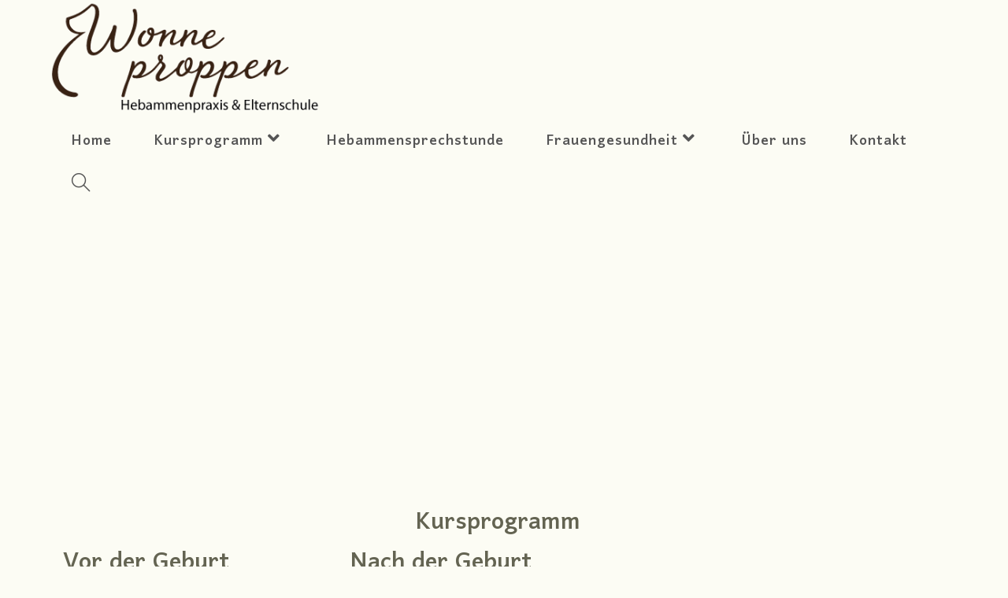

--- FILE ---
content_type: text/html; charset=UTF-8
request_url: http://hebammenpraxis-aschaffenburg.de/kursprogramm/
body_size: 15159
content:
<!DOCTYPE html>
<html class="html" lang="de">
<head>
	<meta charset="UTF-8">
	<link rel="profile" href="https://gmpg.org/xfn/11">

	<script type="text/javascript" data-cookieconsent="ignore">
	window.dataLayer = window.dataLayer || [];

	function gtag() {
		dataLayer.
		push(arguments);
	}

	gtag("consent", "default", {
		ad_user_data: "denied",
		ad_personalization: "denied",
		ad_storage: "denied",
		analytics_storage: "denied",
		functionality_storage: "denied",
		personalization_storage: "denied",
		security_storage: "granted",
		wait_for_update: 500,
	});
	gtag("set", "ads_data_redaction", true);
	</script>
<script type="text/javascript"
		id="Cookiebot"
		src="https://consent.cookiebot.com/uc.js"
		data-implementation="wp"
		data-cbid="ac4b65f4-0261-4673-a901-17a70ace6076"
							data-blockingmode="auto"
	></script>
<title>Kursprogramm &#8211; Hebammenpraxis Wonneproppen</title>
<meta name='robots' content='max-image-preview:large' />
	<style>img:is([sizes="auto" i], [sizes^="auto," i]) { contain-intrinsic-size: 3000px 1500px }</style>
	<meta name="viewport" content="width=device-width, initial-scale=1"><link rel='dns-prefetch' href='//fonts.googleapis.com' />
<link rel="alternate" type="application/rss+xml" title="Hebammenpraxis Wonneproppen &raquo; Feed" href="http://hebammenpraxis-aschaffenburg.de/feed/" />
<link rel="alternate" type="application/rss+xml" title="Hebammenpraxis Wonneproppen &raquo; Kommentar-Feed" href="http://hebammenpraxis-aschaffenburg.de/comments/feed/" />
<script>
window._wpemojiSettings = {"baseUrl":"https:\/\/s.w.org\/images\/core\/emoji\/15.0.3\/72x72\/","ext":".png","svgUrl":"https:\/\/s.w.org\/images\/core\/emoji\/15.0.3\/svg\/","svgExt":".svg","source":{"concatemoji":"http:\/\/hebammenpraxis-aschaffenburg.de\/wp-includes\/js\/wp-emoji-release.min.js?ver=6.7.4"}};
/*! This file is auto-generated */
!function(i,n){var o,s,e;function c(e){try{var t={supportTests:e,timestamp:(new Date).valueOf()};sessionStorage.setItem(o,JSON.stringify(t))}catch(e){}}function p(e,t,n){e.clearRect(0,0,e.canvas.width,e.canvas.height),e.fillText(t,0,0);var t=new Uint32Array(e.getImageData(0,0,e.canvas.width,e.canvas.height).data),r=(e.clearRect(0,0,e.canvas.width,e.canvas.height),e.fillText(n,0,0),new Uint32Array(e.getImageData(0,0,e.canvas.width,e.canvas.height).data));return t.every(function(e,t){return e===r[t]})}function u(e,t,n){switch(t){case"flag":return n(e,"\ud83c\udff3\ufe0f\u200d\u26a7\ufe0f","\ud83c\udff3\ufe0f\u200b\u26a7\ufe0f")?!1:!n(e,"\ud83c\uddfa\ud83c\uddf3","\ud83c\uddfa\u200b\ud83c\uddf3")&&!n(e,"\ud83c\udff4\udb40\udc67\udb40\udc62\udb40\udc65\udb40\udc6e\udb40\udc67\udb40\udc7f","\ud83c\udff4\u200b\udb40\udc67\u200b\udb40\udc62\u200b\udb40\udc65\u200b\udb40\udc6e\u200b\udb40\udc67\u200b\udb40\udc7f");case"emoji":return!n(e,"\ud83d\udc26\u200d\u2b1b","\ud83d\udc26\u200b\u2b1b")}return!1}function f(e,t,n){var r="undefined"!=typeof WorkerGlobalScope&&self instanceof WorkerGlobalScope?new OffscreenCanvas(300,150):i.createElement("canvas"),a=r.getContext("2d",{willReadFrequently:!0}),o=(a.textBaseline="top",a.font="600 32px Arial",{});return e.forEach(function(e){o[e]=t(a,e,n)}),o}function t(e){var t=i.createElement("script");t.src=e,t.defer=!0,i.head.appendChild(t)}"undefined"!=typeof Promise&&(o="wpEmojiSettingsSupports",s=["flag","emoji"],n.supports={everything:!0,everythingExceptFlag:!0},e=new Promise(function(e){i.addEventListener("DOMContentLoaded",e,{once:!0})}),new Promise(function(t){var n=function(){try{var e=JSON.parse(sessionStorage.getItem(o));if("object"==typeof e&&"number"==typeof e.timestamp&&(new Date).valueOf()<e.timestamp+604800&&"object"==typeof e.supportTests)return e.supportTests}catch(e){}return null}();if(!n){if("undefined"!=typeof Worker&&"undefined"!=typeof OffscreenCanvas&&"undefined"!=typeof URL&&URL.createObjectURL&&"undefined"!=typeof Blob)try{var e="postMessage("+f.toString()+"("+[JSON.stringify(s),u.toString(),p.toString()].join(",")+"));",r=new Blob([e],{type:"text/javascript"}),a=new Worker(URL.createObjectURL(r),{name:"wpTestEmojiSupports"});return void(a.onmessage=function(e){c(n=e.data),a.terminate(),t(n)})}catch(e){}c(n=f(s,u,p))}t(n)}).then(function(e){for(var t in e)n.supports[t]=e[t],n.supports.everything=n.supports.everything&&n.supports[t],"flag"!==t&&(n.supports.everythingExceptFlag=n.supports.everythingExceptFlag&&n.supports[t]);n.supports.everythingExceptFlag=n.supports.everythingExceptFlag&&!n.supports.flag,n.DOMReady=!1,n.readyCallback=function(){n.DOMReady=!0}}).then(function(){return e}).then(function(){var e;n.supports.everything||(n.readyCallback(),(e=n.source||{}).concatemoji?t(e.concatemoji):e.wpemoji&&e.twemoji&&(t(e.twemoji),t(e.wpemoji)))}))}((window,document),window._wpemojiSettings);
</script>
<style id='wp-emoji-styles-inline-css'>

	img.wp-smiley, img.emoji {
		display: inline !important;
		border: none !important;
		box-shadow: none !important;
		height: 1em !important;
		width: 1em !important;
		margin: 0 0.07em !important;
		vertical-align: -0.1em !important;
		background: none !important;
		padding: 0 !important;
	}
</style>
<style id='classic-theme-styles-inline-css'>
/*! This file is auto-generated */
.wp-block-button__link{color:#fff;background-color:#32373c;border-radius:9999px;box-shadow:none;text-decoration:none;padding:calc(.667em + 2px) calc(1.333em + 2px);font-size:1.125em}.wp-block-file__button{background:#32373c;color:#fff;text-decoration:none}
</style>
<style id='global-styles-inline-css'>
:root{--wp--preset--aspect-ratio--square: 1;--wp--preset--aspect-ratio--4-3: 4/3;--wp--preset--aspect-ratio--3-4: 3/4;--wp--preset--aspect-ratio--3-2: 3/2;--wp--preset--aspect-ratio--2-3: 2/3;--wp--preset--aspect-ratio--16-9: 16/9;--wp--preset--aspect-ratio--9-16: 9/16;--wp--preset--color--black: #000000;--wp--preset--color--cyan-bluish-gray: #abb8c3;--wp--preset--color--white: #ffffff;--wp--preset--color--pale-pink: #f78da7;--wp--preset--color--vivid-red: #cf2e2e;--wp--preset--color--luminous-vivid-orange: #ff6900;--wp--preset--color--luminous-vivid-amber: #fcb900;--wp--preset--color--light-green-cyan: #7bdcb5;--wp--preset--color--vivid-green-cyan: #00d084;--wp--preset--color--pale-cyan-blue: #8ed1fc;--wp--preset--color--vivid-cyan-blue: #0693e3;--wp--preset--color--vivid-purple: #9b51e0;--wp--preset--gradient--vivid-cyan-blue-to-vivid-purple: linear-gradient(135deg,rgba(6,147,227,1) 0%,rgb(155,81,224) 100%);--wp--preset--gradient--light-green-cyan-to-vivid-green-cyan: linear-gradient(135deg,rgb(122,220,180) 0%,rgb(0,208,130) 100%);--wp--preset--gradient--luminous-vivid-amber-to-luminous-vivid-orange: linear-gradient(135deg,rgba(252,185,0,1) 0%,rgba(255,105,0,1) 100%);--wp--preset--gradient--luminous-vivid-orange-to-vivid-red: linear-gradient(135deg,rgba(255,105,0,1) 0%,rgb(207,46,46) 100%);--wp--preset--gradient--very-light-gray-to-cyan-bluish-gray: linear-gradient(135deg,rgb(238,238,238) 0%,rgb(169,184,195) 100%);--wp--preset--gradient--cool-to-warm-spectrum: linear-gradient(135deg,rgb(74,234,220) 0%,rgb(151,120,209) 20%,rgb(207,42,186) 40%,rgb(238,44,130) 60%,rgb(251,105,98) 80%,rgb(254,248,76) 100%);--wp--preset--gradient--blush-light-purple: linear-gradient(135deg,rgb(255,206,236) 0%,rgb(152,150,240) 100%);--wp--preset--gradient--blush-bordeaux: linear-gradient(135deg,rgb(254,205,165) 0%,rgb(254,45,45) 50%,rgb(107,0,62) 100%);--wp--preset--gradient--luminous-dusk: linear-gradient(135deg,rgb(255,203,112) 0%,rgb(199,81,192) 50%,rgb(65,88,208) 100%);--wp--preset--gradient--pale-ocean: linear-gradient(135deg,rgb(255,245,203) 0%,rgb(182,227,212) 50%,rgb(51,167,181) 100%);--wp--preset--gradient--electric-grass: linear-gradient(135deg,rgb(202,248,128) 0%,rgb(113,206,126) 100%);--wp--preset--gradient--midnight: linear-gradient(135deg,rgb(2,3,129) 0%,rgb(40,116,252) 100%);--wp--preset--font-size--small: 13px;--wp--preset--font-size--medium: 20px;--wp--preset--font-size--large: 36px;--wp--preset--font-size--x-large: 42px;--wp--preset--spacing--20: 0.44rem;--wp--preset--spacing--30: 0.67rem;--wp--preset--spacing--40: 1rem;--wp--preset--spacing--50: 1.5rem;--wp--preset--spacing--60: 2.25rem;--wp--preset--spacing--70: 3.38rem;--wp--preset--spacing--80: 5.06rem;--wp--preset--shadow--natural: 6px 6px 9px rgba(0, 0, 0, 0.2);--wp--preset--shadow--deep: 12px 12px 50px rgba(0, 0, 0, 0.4);--wp--preset--shadow--sharp: 6px 6px 0px rgba(0, 0, 0, 0.2);--wp--preset--shadow--outlined: 6px 6px 0px -3px rgba(255, 255, 255, 1), 6px 6px rgba(0, 0, 0, 1);--wp--preset--shadow--crisp: 6px 6px 0px rgba(0, 0, 0, 1);}:where(.is-layout-flex){gap: 0.5em;}:where(.is-layout-grid){gap: 0.5em;}body .is-layout-flex{display: flex;}.is-layout-flex{flex-wrap: wrap;align-items: center;}.is-layout-flex > :is(*, div){margin: 0;}body .is-layout-grid{display: grid;}.is-layout-grid > :is(*, div){margin: 0;}:where(.wp-block-columns.is-layout-flex){gap: 2em;}:where(.wp-block-columns.is-layout-grid){gap: 2em;}:where(.wp-block-post-template.is-layout-flex){gap: 1.25em;}:where(.wp-block-post-template.is-layout-grid){gap: 1.25em;}.has-black-color{color: var(--wp--preset--color--black) !important;}.has-cyan-bluish-gray-color{color: var(--wp--preset--color--cyan-bluish-gray) !important;}.has-white-color{color: var(--wp--preset--color--white) !important;}.has-pale-pink-color{color: var(--wp--preset--color--pale-pink) !important;}.has-vivid-red-color{color: var(--wp--preset--color--vivid-red) !important;}.has-luminous-vivid-orange-color{color: var(--wp--preset--color--luminous-vivid-orange) !important;}.has-luminous-vivid-amber-color{color: var(--wp--preset--color--luminous-vivid-amber) !important;}.has-light-green-cyan-color{color: var(--wp--preset--color--light-green-cyan) !important;}.has-vivid-green-cyan-color{color: var(--wp--preset--color--vivid-green-cyan) !important;}.has-pale-cyan-blue-color{color: var(--wp--preset--color--pale-cyan-blue) !important;}.has-vivid-cyan-blue-color{color: var(--wp--preset--color--vivid-cyan-blue) !important;}.has-vivid-purple-color{color: var(--wp--preset--color--vivid-purple) !important;}.has-black-background-color{background-color: var(--wp--preset--color--black) !important;}.has-cyan-bluish-gray-background-color{background-color: var(--wp--preset--color--cyan-bluish-gray) !important;}.has-white-background-color{background-color: var(--wp--preset--color--white) !important;}.has-pale-pink-background-color{background-color: var(--wp--preset--color--pale-pink) !important;}.has-vivid-red-background-color{background-color: var(--wp--preset--color--vivid-red) !important;}.has-luminous-vivid-orange-background-color{background-color: var(--wp--preset--color--luminous-vivid-orange) !important;}.has-luminous-vivid-amber-background-color{background-color: var(--wp--preset--color--luminous-vivid-amber) !important;}.has-light-green-cyan-background-color{background-color: var(--wp--preset--color--light-green-cyan) !important;}.has-vivid-green-cyan-background-color{background-color: var(--wp--preset--color--vivid-green-cyan) !important;}.has-pale-cyan-blue-background-color{background-color: var(--wp--preset--color--pale-cyan-blue) !important;}.has-vivid-cyan-blue-background-color{background-color: var(--wp--preset--color--vivid-cyan-blue) !important;}.has-vivid-purple-background-color{background-color: var(--wp--preset--color--vivid-purple) !important;}.has-black-border-color{border-color: var(--wp--preset--color--black) !important;}.has-cyan-bluish-gray-border-color{border-color: var(--wp--preset--color--cyan-bluish-gray) !important;}.has-white-border-color{border-color: var(--wp--preset--color--white) !important;}.has-pale-pink-border-color{border-color: var(--wp--preset--color--pale-pink) !important;}.has-vivid-red-border-color{border-color: var(--wp--preset--color--vivid-red) !important;}.has-luminous-vivid-orange-border-color{border-color: var(--wp--preset--color--luminous-vivid-orange) !important;}.has-luminous-vivid-amber-border-color{border-color: var(--wp--preset--color--luminous-vivid-amber) !important;}.has-light-green-cyan-border-color{border-color: var(--wp--preset--color--light-green-cyan) !important;}.has-vivid-green-cyan-border-color{border-color: var(--wp--preset--color--vivid-green-cyan) !important;}.has-pale-cyan-blue-border-color{border-color: var(--wp--preset--color--pale-cyan-blue) !important;}.has-vivid-cyan-blue-border-color{border-color: var(--wp--preset--color--vivid-cyan-blue) !important;}.has-vivid-purple-border-color{border-color: var(--wp--preset--color--vivid-purple) !important;}.has-vivid-cyan-blue-to-vivid-purple-gradient-background{background: var(--wp--preset--gradient--vivid-cyan-blue-to-vivid-purple) !important;}.has-light-green-cyan-to-vivid-green-cyan-gradient-background{background: var(--wp--preset--gradient--light-green-cyan-to-vivid-green-cyan) !important;}.has-luminous-vivid-amber-to-luminous-vivid-orange-gradient-background{background: var(--wp--preset--gradient--luminous-vivid-amber-to-luminous-vivid-orange) !important;}.has-luminous-vivid-orange-to-vivid-red-gradient-background{background: var(--wp--preset--gradient--luminous-vivid-orange-to-vivid-red) !important;}.has-very-light-gray-to-cyan-bluish-gray-gradient-background{background: var(--wp--preset--gradient--very-light-gray-to-cyan-bluish-gray) !important;}.has-cool-to-warm-spectrum-gradient-background{background: var(--wp--preset--gradient--cool-to-warm-spectrum) !important;}.has-blush-light-purple-gradient-background{background: var(--wp--preset--gradient--blush-light-purple) !important;}.has-blush-bordeaux-gradient-background{background: var(--wp--preset--gradient--blush-bordeaux) !important;}.has-luminous-dusk-gradient-background{background: var(--wp--preset--gradient--luminous-dusk) !important;}.has-pale-ocean-gradient-background{background: var(--wp--preset--gradient--pale-ocean) !important;}.has-electric-grass-gradient-background{background: var(--wp--preset--gradient--electric-grass) !important;}.has-midnight-gradient-background{background: var(--wp--preset--gradient--midnight) !important;}.has-small-font-size{font-size: var(--wp--preset--font-size--small) !important;}.has-medium-font-size{font-size: var(--wp--preset--font-size--medium) !important;}.has-large-font-size{font-size: var(--wp--preset--font-size--large) !important;}.has-x-large-font-size{font-size: var(--wp--preset--font-size--x-large) !important;}
:where(.wp-block-post-template.is-layout-flex){gap: 1.25em;}:where(.wp-block-post-template.is-layout-grid){gap: 1.25em;}
:where(.wp-block-columns.is-layout-flex){gap: 2em;}:where(.wp-block-columns.is-layout-grid){gap: 2em;}
:root :where(.wp-block-pullquote){font-size: 1.5em;line-height: 1.6;}
</style>
<link rel='stylesheet' id='font-awesome-css' href='http://hebammenpraxis-aschaffenburg.de/wp-content/themes/oceanwp/assets/fonts/fontawesome/css/all.min.css?ver=5.15.1' media='all' />
<link rel='stylesheet' id='simple-line-icons-css' href='http://hebammenpraxis-aschaffenburg.de/wp-content/themes/oceanwp/assets/css/third/simple-line-icons.min.css?ver=2.4.0' media='all' />
<link rel='stylesheet' id='oceanwp-style-css' href='http://hebammenpraxis-aschaffenburg.de/wp-content/themes/oceanwp/assets/css/style.min.css?ver=3.4.1' media='all' />
<link rel='stylesheet' id='oceanwp-google-font-harmattan-css' href='//fonts.googleapis.com/css?family=Harmattan%3A100%2C200%2C300%2C400%2C500%2C600%2C700%2C800%2C900%2C100i%2C200i%2C300i%2C400i%2C500i%2C600i%2C700i%2C800i%2C900i&#038;subset=latin&#038;display=swap&#038;ver=6.7.4' media='all' />
<link rel='stylesheet' id='elementor-icons-css' href='http://hebammenpraxis-aschaffenburg.de/wp-content/plugins/elementor/assets/lib/eicons/css/elementor-icons.min.css?ver=5.35.0' media='all' />
<link rel='stylesheet' id='elementor-frontend-css' href='http://hebammenpraxis-aschaffenburg.de/wp-content/plugins/elementor/assets/css/frontend.min.css?ver=3.27.6' media='all' />
<link rel='stylesheet' id='elementor-post-45-css' href='http://hebammenpraxis-aschaffenburg.de/wp-content/uploads/elementor/css/post-45.css?ver=1740361560' media='all' />
<link rel='stylesheet' id='swiper-css' href='http://hebammenpraxis-aschaffenburg.de/wp-content/plugins/elementor/assets/lib/swiper/v8/css/swiper.min.css?ver=8.4.5' media='all' />
<link rel='stylesheet' id='e-swiper-css' href='http://hebammenpraxis-aschaffenburg.de/wp-content/plugins/elementor/assets/css/conditionals/e-swiper.min.css?ver=3.27.6' media='all' />
<link rel='stylesheet' id='widget-heading-css' href='http://hebammenpraxis-aschaffenburg.de/wp-content/plugins/elementor/assets/css/widget-heading.min.css?ver=3.27.6' media='all' />
<link rel='stylesheet' id='widget-text-editor-css' href='http://hebammenpraxis-aschaffenburg.de/wp-content/plugins/elementor/assets/css/widget-text-editor.min.css?ver=3.27.6' media='all' />
<link rel='stylesheet' id='elementor-post-23-css' href='http://hebammenpraxis-aschaffenburg.de/wp-content/uploads/elementor/css/post-23.css?ver=1740368230' media='all' />
<link rel='stylesheet' id='wpr-text-animations-css-css' href='http://hebammenpraxis-aschaffenburg.de/wp-content/plugins/royal-elementor-addons/assets/css/lib/animations/text-animations.min.css?ver=1.7.1010' media='all' />
<link rel='stylesheet' id='wpr-addons-css-css' href='http://hebammenpraxis-aschaffenburg.de/wp-content/plugins/royal-elementor-addons/assets/css/frontend.min.css?ver=1.7.1010' media='all' />
<link rel='stylesheet' id='font-awesome-5-all-css' href='http://hebammenpraxis-aschaffenburg.de/wp-content/plugins/elementor/assets/lib/font-awesome/css/all.min.css?ver=1.7.1010' media='all' />
<link rel='stylesheet' id='oe-widgets-style-css' href='http://hebammenpraxis-aschaffenburg.de/wp-content/plugins/ocean-extra/assets/css/widgets.css?ver=6.7.4' media='all' />
<link rel='stylesheet' id='google-fonts-1-css' href='https://fonts.googleapis.com/css?family=Harmattan%3A100%2C100italic%2C200%2C200italic%2C300%2C300italic%2C400%2C400italic%2C500%2C500italic%2C600%2C600italic%2C700%2C700italic%2C800%2C800italic%2C900%2C900italic&#038;display=auto&#038;ver=6.7.4' media='all' />
<link rel="preconnect" href="https://fonts.gstatic.com/" crossorigin><script data-cfasync="false" src="http://hebammenpraxis-aschaffenburg.de/wp-includes/js/jquery/jquery.min.js?ver=3.7.1" id="jquery-core-js"></script>
<script data-cfasync="false" src="http://hebammenpraxis-aschaffenburg.de/wp-includes/js/jquery/jquery-migrate.min.js?ver=3.4.1" id="jquery-migrate-js"></script>
<link rel="https://api.w.org/" href="http://hebammenpraxis-aschaffenburg.de/wp-json/" /><link rel="alternate" title="JSON" type="application/json" href="http://hebammenpraxis-aschaffenburg.de/wp-json/wp/v2/pages/23" /><link rel="EditURI" type="application/rsd+xml" title="RSD" href="http://hebammenpraxis-aschaffenburg.de/xmlrpc.php?rsd" />
<meta name="generator" content="WordPress 6.7.4" />
<link rel="canonical" href="http://hebammenpraxis-aschaffenburg.de/kursprogramm/" />
<link rel='shortlink' href='http://hebammenpraxis-aschaffenburg.de/?p=23' />
<link rel="alternate" title="oEmbed (JSON)" type="application/json+oembed" href="http://hebammenpraxis-aschaffenburg.de/wp-json/oembed/1.0/embed?url=http%3A%2F%2Fhebammenpraxis-aschaffenburg.de%2Fkursprogramm%2F" />
<link rel="alternate" title="oEmbed (XML)" type="text/xml+oembed" href="http://hebammenpraxis-aschaffenburg.de/wp-json/oembed/1.0/embed?url=http%3A%2F%2Fhebammenpraxis-aschaffenburg.de%2Fkursprogramm%2F&#038;format=xml" />
<script id="Cookiebot" src="https://consent.cookiebot.com/uc.js" data-cbid="ac4b65f4-0261-4673-a901-17a70ace6076" data-blockingmode="auto" type="text/javascript"></script><meta name="generator" content="Elementor 3.27.6; features: additional_custom_breakpoints; settings: css_print_method-external, google_font-enabled, font_display-auto">
			<style>
				.e-con.e-parent:nth-of-type(n+4):not(.e-lazyloaded):not(.e-no-lazyload),
				.e-con.e-parent:nth-of-type(n+4):not(.e-lazyloaded):not(.e-no-lazyload) * {
					background-image: none !important;
				}
				@media screen and (max-height: 1024px) {
					.e-con.e-parent:nth-of-type(n+3):not(.e-lazyloaded):not(.e-no-lazyload),
					.e-con.e-parent:nth-of-type(n+3):not(.e-lazyloaded):not(.e-no-lazyload) * {
						background-image: none !important;
					}
				}
				@media screen and (max-height: 640px) {
					.e-con.e-parent:nth-of-type(n+2):not(.e-lazyloaded):not(.e-no-lazyload),
					.e-con.e-parent:nth-of-type(n+2):not(.e-lazyloaded):not(.e-no-lazyload) * {
						background-image: none !important;
					}
				}
			</style>
			<style id="wpr_lightbox_styles">
				.lg-backdrop {
					background-color: rgba(0,0,0,0.6) !important;
				}
				.lg-toolbar,
				.lg-dropdown {
					background-color: rgba(0,0,0,0.8) !important;
				}
				.lg-dropdown:after {
					border-bottom-color: rgba(0,0,0,0.8) !important;
				}
				.lg-sub-html {
					background-color: rgba(0,0,0,0.8) !important;
				}
				.lg-thumb-outer,
				.lg-progress-bar {
					background-color: #444444 !important;
				}
				.lg-progress {
					background-color: #a90707 !important;
				}
				.lg-icon {
					color: #efefef !important;
					font-size: 20px !important;
				}
				.lg-icon.lg-toogle-thumb {
					font-size: 24px !important;
				}
				.lg-icon:hover,
				.lg-dropdown-text:hover {
					color: #ffffff !important;
				}
				.lg-sub-html,
				.lg-dropdown-text {
					color: #efefef !important;
					font-size: 14px !important;
				}
				#lg-counter {
					color: #efefef !important;
					font-size: 14px !important;
				}
				.lg-prev,
				.lg-next {
					font-size: 35px !important;
				}

				/* Defaults */
				.lg-icon {
				background-color: transparent !important;
				}

				#lg-counter {
				opacity: 0.9;
				}

				.lg-thumb-outer {
				padding: 0 10px;
				}

				.lg-thumb-item {
				border-radius: 0 !important;
				border: none !important;
				opacity: 0.5;
				}

				.lg-thumb-item.active {
					opacity: 1;
				}
	         </style><!-- OceanWP CSS -->
<style type="text/css">
/* Header CSS */#site-logo #site-logo-inner,.oceanwp-social-menu .social-menu-inner,#site-header.full_screen-header .menu-bar-inner,.after-header-content .after-header-content-inner{height:58px}#site-navigation-wrap .dropdown-menu >li >a,.oceanwp-mobile-menu-icon a,.mobile-menu-close,.after-header-content-inner >a{line-height:58px}#site-header,.has-transparent-header .is-sticky #site-header,.has-vh-transparent .is-sticky #site-header.vertical-header,#searchform-header-replace{background-color:#fcfcf4}#site-header.has-header-media .overlay-header-media{background-color:rgba(0,0,0,0.5)}@media (max-width:480px){#site-logo #site-logo-inner a img,#site-header.center-header #site-navigation-wrap .middle-site-logo a img{max-width:182px}}#site-header #site-logo #site-logo-inner a img,#site-header.center-header #site-navigation-wrap .middle-site-logo a img{max-height:150px}#searchform-dropdown input,#icon-searchform-dropdown input{background-color:#fcfcf4}.effect-one #site-navigation-wrap .dropdown-menu >li >a.menu-link >span:after,.effect-three #site-navigation-wrap .dropdown-menu >li >a.menu-link >span:after,.effect-five #site-navigation-wrap .dropdown-menu >li >a.menu-link >span:before,.effect-five #site-navigation-wrap .dropdown-menu >li >a.menu-link >span:after,.effect-nine #site-navigation-wrap .dropdown-menu >li >a.menu-link >span:before,.effect-nine #site-navigation-wrap .dropdown-menu >li >a.menu-link >span:after{background-color:#5e0000}.effect-four #site-navigation-wrap .dropdown-menu >li >a.menu-link >span:before,.effect-four #site-navigation-wrap .dropdown-menu >li >a.menu-link >span:after,.effect-seven #site-navigation-wrap .dropdown-menu >li >a.menu-link:hover >span:after,.effect-seven #site-navigation-wrap .dropdown-menu >li.sfHover >a.menu-link >span:after{color:#5e0000}.effect-seven #site-navigation-wrap .dropdown-menu >li >a.menu-link:hover >span:after,.effect-seven #site-navigation-wrap .dropdown-menu >li.sfHover >a.menu-link >span:after{text-shadow:10px 0 #5e0000,-10px 0 #5e0000}#site-navigation-wrap .dropdown-menu >li >a{padding:0 27px}#site-navigation-wrap .dropdown-menu >li >a:hover,.oceanwp-mobile-menu-icon a:hover,#searchform-header-replace-close:hover{color:#5e0000}#site-navigation-wrap .dropdown-menu >li >a:hover .owp-icon use,.oceanwp-mobile-menu-icon a:hover .owp-icon use,#searchform-header-replace-close:hover .owp-icon use{stroke:#5e0000}.dropdown-menu .sub-menu{min-width:377px}.dropdown-menu .sub-menu,#searchform-dropdown,.current-shop-items-dropdown{background-color:#fcfcf4}.dropdown-menu .sub-menu,#searchform-dropdown,.current-shop-items-dropdown{border-color:#fcfcf4}.oceanwp-social-menu ul li a,.oceanwp-social-menu .colored ul li a,.oceanwp-social-menu .minimal ul li a,.oceanwp-social-menu .dark ul li a{font-size:67px}.oceanwp-social-menu ul li a .owp-icon,.oceanwp-social-menu .colored ul li a .owp-icon,.oceanwp-social-menu .minimal ul li a .owp-icon,.oceanwp-social-menu .dark ul li a .owp-icon{width:67px;height:67px}/* Typography CSS */#site-navigation-wrap .dropdown-menu >li >a,#site-header.full_screen-header .fs-dropdown-menu >li >a,#site-header.top-header #site-navigation-wrap .dropdown-menu >li >a,#site-header.center-header #site-navigation-wrap .dropdown-menu >li >a,#site-header.medium-header #site-navigation-wrap .dropdown-menu >li >a,.oceanwp-mobile-menu-icon a{font-family:Harmattan;font-size:60%;letter-spacing:1px}.dropdown-menu ul li a.menu-link,#site-header.full_screen-header .fs-dropdown-menu ul.sub-menu li a{font-size:18px;text-transform:none}@media (max-width:480px){.sidr-class-dropdown-menu li a,a.sidr-class-toggle-sidr-close,#mobile-dropdown ul li a,body #mobile-fullscreen ul li a{font-size:25px;line-height:0.8}}.sidebar-box,.footer-box{font-size:18px;color:#fcfcf4;line-height:0.4}#footer-widgets .footer-box .widget-title{font-size:20px;color:#fcfcf4}
</style></head>

<body class="page-template-default page page-id-23 page-parent wp-custom-logo wp-embed-responsive oceanwp-theme sidebar-mobile no-header-border default-breakpoint content-full-screen page-header-disabled has-breadcrumbs has-fixed-footer elementor-default elementor-kit-45 elementor-page elementor-page-23" itemscope="itemscope" itemtype="https://schema.org/WebPage">

	
	
	<div id="outer-wrap" class="site clr">

		<a class="skip-link screen-reader-text" href="#main">Zum Inhalt springen</a>

		
		<div id="wrap" class="clr">

			
			
<header id="site-header" class="minimal-header left-menu effect-three clr" data-height="58" itemscope="itemscope" itemtype="https://schema.org/WPHeader" role="banner">

	
					
			<div id="site-header-inner" class="clr container">

				
				

<div id="site-logo" class="clr" itemscope itemtype="https://schema.org/Brand" >

	
	<div id="site-logo-inner" class="clr">

		<a href="http://hebammenpraxis-aschaffenburg.de/" class="custom-logo-link" rel="home"><img fetchpriority="high" width="370" height="162" src="http://hebammenpraxis-aschaffenburg.de/wp-content/uploads/2020/10/cropped-Logo-entwurf-1.png" class="custom-logo" alt="Hebammenpraxis Wonneproppen" decoding="async" srcset="http://hebammenpraxis-aschaffenburg.de/wp-content/uploads/2020/10/cropped-Logo-entwurf-1.png 370w, http://hebammenpraxis-aschaffenburg.de/wp-content/uploads/2020/10/cropped-Logo-entwurf-1-300x131.png 300w" sizes="(max-width: 370px) 100vw, 370px" /></a>
	</div><!-- #site-logo-inner -->

	
	
</div><!-- #site-logo -->

			<div id="site-navigation-wrap" class="clr">
			
			
			
			<nav id="site-navigation" class="navigation main-navigation clr" itemscope="itemscope" itemtype="https://schema.org/SiteNavigationElement" role="navigation" >

				<ul id="menu-hauptmenue" class="main-menu dropdown-menu sf-menu"><li id="menu-item-122" class="menu-item menu-item-type-post_type menu-item-object-page menu-item-home menu-item-122"><a href="http://hebammenpraxis-aschaffenburg.de/" class="menu-link"><span class="text-wrap">Home</span></a></li><li id="menu-item-98" class="menu-item menu-item-type-post_type menu-item-object-page current-menu-item page_item page-item-23 current_page_item menu-item-has-children dropdown menu-item-98 nav-no-click"><a href="http://hebammenpraxis-aschaffenburg.de/kursprogramm/" class="menu-link"><span class="text-wrap">Kursprogramm<i class="nav-arrow fa fa-angle-down" aria-hidden="true" role="img"></i></span></a>
<ul class="sub-menu">
	<li id="menu-item-143" class="menu-item menu-item-type-post_type menu-item-object-page menu-item-has-children dropdown menu-item-143 nav-no-click"><a href="http://hebammenpraxis-aschaffenburg.de/kurse-vor-der-geburt/" class="menu-link"><span class="text-wrap">Kurse vor der Geburt<i class="nav-arrow fa fa-angle-right" aria-hidden="true" role="img"></i></span></a>
	<ul class="sub-menu">
		<li id="menu-item-124" class="menu-item menu-item-type-post_type menu-item-object-page menu-item-124"><a href="http://hebammenpraxis-aschaffenburg.de/kurse-vor-der-geburt/geburtsvorbereitung-fuer-frauen/" class="menu-link"><span class="text-wrap">Geburtsvorbereitung für Frauen</span></a></li>		<li id="menu-item-271" class="menu-item menu-item-type-post_type menu-item-object-page menu-item-271"><a href="http://hebammenpraxis-aschaffenburg.de/kurse-vor-der-geburt/geburtsvorbereitung-fuer-muetter/" class="menu-link"><span class="text-wrap">Geburtsvorbereitung für Mütter</span></a></li>		<li id="menu-item-278" class="menu-item menu-item-type-post_type menu-item-object-page menu-item-278"><a href="http://hebammenpraxis-aschaffenburg.de/kurse-vor-der-geburt/geburtsvorbereitung-fuer-paare/" class="menu-link"><span class="text-wrap">Geburtsvorbereitung für Paare</span></a></li>		<li id="menu-item-277" class="menu-item menu-item-type-post_type menu-item-object-page menu-item-277"><a href="http://hebammenpraxis-aschaffenburg.de/kurse-vor-der-geburt/geburtsvorbereitung-fuer-paare-am-wochenende/" class="menu-link"><span class="text-wrap">Geburtsvorbereitung für Paare am Wochenende</span></a></li>		<li id="menu-item-6759" class="menu-item menu-item-type-post_type menu-item-object-page menu-item-6759"><a href="http://hebammenpraxis-aschaffenburg.de/kurse-vor-der-geburt/stillvorbereitungskurs/" class="menu-link"><span class="text-wrap">Stillvorbereitungskurs</span></a></li>		<li id="menu-item-319" class="menu-item menu-item-type-post_type menu-item-object-page menu-item-319"><a href="http://hebammenpraxis-aschaffenburg.de/kurse-vor-der-geburt/saeuglingspflege-und-erstausstattung/" class="menu-link"><span class="text-wrap">Säuglingspflege und Erstausstattung</span></a></li>		<li id="menu-item-4263" class="menu-item menu-item-type-post_type menu-item-object-page menu-item-4263"><a href="http://hebammenpraxis-aschaffenburg.de/kurse-vor-der-geburt/allergiepraevention/" class="menu-link"><span class="text-wrap">Allergieprävention</span></a></li>		<li id="menu-item-4367" class="menu-item menu-item-type-post_type menu-item-object-page menu-item-4367"><a href="http://hebammenpraxis-aschaffenburg.de/kurse-vor-der-geburt/essen-und-trinken-in-der-schwangerschaft/" class="menu-link"><span class="text-wrap">Essen und Trinken in der Schwangerschaft</span></a></li>		<li id="menu-item-5772" class="menu-item menu-item-type-post_type menu-item-object-page menu-item-5772"><a href="http://hebammenpraxis-aschaffenburg.de/kurse-vor-der-geburt/beckenboden-babybauchpower/" class="menu-link"><span class="text-wrap">Beckenboden Babybauchpower</span></a></li>		<li id="menu-item-316" class="menu-item menu-item-type-post_type menu-item-object-page menu-item-316"><a href="http://hebammenpraxis-aschaffenburg.de/kurse-vor-der-geburt/geschwisterkurs/" class="menu-link"><span class="text-wrap">Geschwisterkurs</span></a></li>		<li id="menu-item-315" class="menu-item menu-item-type-post_type menu-item-object-page menu-item-315"><a href="http://hebammenpraxis-aschaffenburg.de/kurse-vor-der-geburt/yoga-fuer-schwangere/" class="menu-link"><span class="text-wrap">Yoga für Schwangere</span></a></li>	</ul>
</li>	<li id="menu-item-142" class="menu-item menu-item-type-post_type menu-item-object-page menu-item-has-children dropdown menu-item-142 nav-no-click"><a href="http://hebammenpraxis-aschaffenburg.de/kurse-nach-der-geburt/" class="menu-link"><span class="text-wrap">Kurse nach der Geburt<i class="nav-arrow fa fa-angle-right" aria-hidden="true" role="img"></i></span></a>
	<ul class="sub-menu">
		<li id="menu-item-415" class="menu-item menu-item-type-post_type menu-item-object-page menu-item-415"><a href="http://hebammenpraxis-aschaffenburg.de/kurse-nach-der-geburt/erste-hilfe-bei-saeuglingen-und-kleinkindern/" class="menu-link"><span class="text-wrap">Erste Hilfe bei Säuglingen und Kleinkindern</span></a></li>		<li id="menu-item-6113" class="menu-item menu-item-type-post_type menu-item-object-page menu-item-6113"><a href="http://hebammenpraxis-aschaffenburg.de/kurse-nach-der-geburt/babys-erstes-jahr/" class="menu-link"><span class="text-wrap">Babys erstes Jahr</span></a></li>		<li id="menu-item-422" class="menu-item menu-item-type-post_type menu-item-object-page menu-item-422"><a href="http://hebammenpraxis-aschaffenburg.de/kurse-nach-der-geburt/trageberatung/" class="menu-link"><span class="text-wrap">Trageberatung</span></a></li>		<li id="menu-item-427" class="menu-item menu-item-type-post_type menu-item-object-page menu-item-427"><a href="http://hebammenpraxis-aschaffenburg.de/kurse-nach-der-geburt/rueckbildungsgymnastik/" class="menu-link"><span class="text-wrap">Rückbildungsgymnastik</span></a></li>		<li id="menu-item-5771" class="menu-item menu-item-type-post_type menu-item-object-page menu-item-5771"><a href="http://hebammenpraxis-aschaffenburg.de/kurse-nach-der-geburt/beckenboden-mamipower/" class="menu-link"><span class="text-wrap">Beckenboden Mamipower</span></a></li>		<li id="menu-item-4264" class="menu-item menu-item-type-post_type menu-item-object-page menu-item-4264"><a href="http://hebammenpraxis-aschaffenburg.de/kurse-nach-der-geburt/einfuehrung-in-die-beikost/" class="menu-link"><span class="text-wrap">Einführung in die Beikost</span></a></li>		<li id="menu-item-596" class="menu-item menu-item-type-post_type menu-item-object-page menu-item-596"><a href="http://hebammenpraxis-aschaffenburg.de/kurse-nach-der-geburt/schlafberatung/" class="menu-link"><span class="text-wrap">Schlafberatung</span></a></li>		<li id="menu-item-2885" class="menu-item menu-item-type-post_type menu-item-object-page menu-item-2885"><a href="http://hebammenpraxis-aschaffenburg.de/kurse-nach-der-geburt/schreiambulanz/" class="menu-link"><span class="text-wrap">Schreiambulanz</span></a></li>		<li id="menu-item-6670" class="menu-item menu-item-type-post_type menu-item-object-page menu-item-6670"><a href="http://hebammenpraxis-aschaffenburg.de/kurse-nach-der-geburt/babyyoga/" class="menu-link"><span class="text-wrap">BABYYOGA</span></a></li>		<li id="menu-item-424" class="menu-item menu-item-type-post_type menu-item-object-page menu-item-424"><a href="http://hebammenpraxis-aschaffenburg.de/kurse-nach-der-geburt/babymassage/" class="menu-link"><span class="text-wrap">Babymassage</span></a></li>		<li id="menu-item-1991" class="menu-item menu-item-type-post_type menu-item-object-page menu-item-1991"><a href="http://hebammenpraxis-aschaffenburg.de/kurse-nach-der-geburt/paedagogische-beratung/" class="menu-link"><span class="text-wrap">Erziehungsberatung</span></a></li>		<li id="menu-item-1992" class="menu-item menu-item-type-post_type menu-item-object-page menu-item-1992"><a href="http://hebammenpraxis-aschaffenburg.de/kurse-nach-der-geburt/basic-bonding/" class="menu-link"><span class="text-wrap">Vorträge</span></a></li>		<li id="menu-item-1587" class="menu-item menu-item-type-post_type menu-item-object-page menu-item-1587"><a href="http://hebammenpraxis-aschaffenburg.de/kurse-nach-der-geburt/nappydancers/" class="menu-link"><span class="text-wrap">nappydancers</span></a></li>		<li id="menu-item-410" class="menu-item menu-item-type-post_type menu-item-object-page menu-item-410"><a href="http://hebammenpraxis-aschaffenburg.de/kurse-nach-der-geburt/kleine-entdecker/" class="menu-link"><span class="text-wrap">Kleine Entdecker</span></a></li>		<li id="menu-item-1284" class="menu-item menu-item-type-post_type menu-item-object-page menu-item-1284"><a href="http://hebammenpraxis-aschaffenburg.de/kurse-nach-der-geburt/pilates-mit-kind/" class="menu-link"><span class="text-wrap">Pilates mit Kind</span></a></li>		<li id="menu-item-426" class="menu-item menu-item-type-post_type menu-item-object-page menu-item-426"><a href="http://hebammenpraxis-aschaffenburg.de/kurse-nach-der-geburt/pekip/" class="menu-link"><span class="text-wrap">PEKiP</span></a></li>		<li id="menu-item-419" class="menu-item menu-item-type-post_type menu-item-object-page menu-item-419"><a href="http://hebammenpraxis-aschaffenburg.de/kurse-nach-der-geburt/mawiba/" class="menu-link"><span class="text-wrap">MAWIBA</span></a></li>		<li id="menu-item-409" class="menu-item menu-item-type-post_type menu-item-object-page menu-item-409"><a href="http://hebammenpraxis-aschaffenburg.de/kurse-nach-der-geburt/babyschwimmen/" class="menu-link"><span class="text-wrap">Babyschwimmen</span></a></li>		<li id="menu-item-423" class="menu-item menu-item-type-post_type menu-item-object-page menu-item-423"><a href="http://hebammenpraxis-aschaffenburg.de/kurse-nach-der-geburt/yoga-mit-baby/" class="menu-link"><span class="text-wrap">Yoga mit Baby</span></a></li>		<li id="menu-item-2116" class="menu-item menu-item-type-post_type menu-item-object-page menu-item-2116"><a href="http://hebammenpraxis-aschaffenburg.de/kurse-nach-der-geburt/yoga-fuer-frauen-nach-der-geburt/" class="menu-link"><span class="text-wrap">Yoga für Frauen nach der Geburt</span></a></li>		<li id="menu-item-425" class="menu-item menu-item-type-post_type menu-item-object-page menu-item-425"><a href="http://hebammenpraxis-aschaffenburg.de/kurse-nach-der-geburt/musikgarten/" class="menu-link"><span class="text-wrap">Musikgarten</span></a></li>	</ul>
</li></ul>
</li><li id="menu-item-270" class="menu-item menu-item-type-post_type menu-item-object-page menu-item-270"><a href="http://hebammenpraxis-aschaffenburg.de/hebammenpreschstunde/" class="menu-link"><span class="text-wrap">Hebammensprechstunde</span></a></li><li id="menu-item-4599" class="menu-item menu-item-type-post_type menu-item-object-page menu-item-has-children dropdown menu-item-4599 nav-no-click"><a href="http://hebammenpraxis-aschaffenburg.de/frauengesundheit/" class="menu-link"><span class="text-wrap">Frauengesundheit<i class="nav-arrow fa fa-angle-down" aria-hidden="true" role="img"></i></span></a>
<ul class="sub-menu">
	<li id="menu-item-4600" class="menu-item menu-item-type-post_type menu-item-object-page menu-item-4600"><a href="http://hebammenpraxis-aschaffenburg.de/frauengesundheit/workshop/" class="menu-link"><span class="text-wrap">Workshop</span></a></li>	<li id="menu-item-4838" class="menu-item menu-item-type-post_type menu-item-object-page menu-item-4838"><a href="http://hebammenpraxis-aschaffenburg.de/frauengesundheit/beckenboden-training-fuer-frauen/" class="menu-link"><span class="text-wrap">Beckenboden Training für Frauen</span></a></li>	<li id="menu-item-5218" class="menu-item menu-item-type-post_type menu-item-object-page menu-item-5218"><a href="http://hebammenpraxis-aschaffenburg.de/frauengesundheit/hatha-yoga-sanft/" class="menu-link"><span class="text-wrap">Hatha Yoga – Stretch &#038; Relax</span></a></li>	<li id="menu-item-5325" class="menu-item menu-item-type-post_type menu-item-object-page menu-item-5325"><a href="http://hebammenpraxis-aschaffenburg.de/frauengesundheit/faszientraining/" class="menu-link"><span class="text-wrap">Faszientraining</span></a></li>	<li id="menu-item-5341" class="menu-item menu-item-type-post_type menu-item-object-page menu-item-5341"><a href="http://hebammenpraxis-aschaffenburg.de/frauengesundheit/frauenheilpraxis-brandt/" class="menu-link"><span class="text-wrap">Frauenheilpraxis Brandt</span></a></li>	<li id="menu-item-4636" class="menu-item menu-item-type-post_type menu-item-object-page menu-item-4636"><a href="http://hebammenpraxis-aschaffenburg.de/frauengesundheit/yoga-fuer-frauen-in-den-wechseljahren-2/" class="menu-link"><span class="text-wrap">Pilates</span></a></li>	<li id="menu-item-4637" class="menu-item menu-item-type-post_type menu-item-object-page menu-item-4637"><a href="http://hebammenpraxis-aschaffenburg.de/frauengesundheit/gelassen-und-sicher-durch-die-menopause/" class="menu-link"><span class="text-wrap">Gelassen und sicher durch die Wechseljahre</span></a></li></ul>
</li><li id="menu-item-185" class="menu-item menu-item-type-post_type menu-item-object-page menu-item-185"><a href="http://hebammenpraxis-aschaffenburg.de/ueber-uns/" class="menu-link"><span class="text-wrap">Über uns</span></a></li><li id="menu-item-99" class="menu-item menu-item-type-post_type menu-item-object-page menu-item-99"><a href="http://hebammenpraxis-aschaffenburg.de/kontakt/" class="menu-link"><span class="text-wrap">Kontakt</span></a></li><li class="search-toggle-li" ><a href="http://hebammenpraxis-aschaffenburg.de/#" class="site-search-toggle search-dropdown-toggle" aria-label="Search website"><i class=" icon-magnifier" aria-hidden="true" role="img"></i></a></li></ul>
<div id="searchform-dropdown" class="header-searchform-wrap clr" >
	
<form role="search" method="get" class="searchform" action="http://hebammenpraxis-aschaffenburg.de/">
	<label for="ocean-search-form-1">
		<span class="screen-reader-text">Search this website</span>
		<input type="search" id="ocean-search-form-1" class="field" autocomplete="off" placeholder="Suche" name="s">
			</label>
	</form>
</div><!-- #searchform-dropdown -->

			</nav><!-- #site-navigation -->

			
			
					</div><!-- #site-navigation-wrap -->
			
		
	
				
	
	<div class="oceanwp-mobile-menu-icon clr mobile-right">

		
		
		
		<a href="#" class="mobile-menu"  aria-label="Mobiles Menü">
							<i class="fa fa-bars" aria-hidden="true"></i>
								<span class="oceanwp-text">Menü</span>
				<span class="oceanwp-close-text">Schließen</span>
						</a>

		
		
		
	</div><!-- #oceanwp-mobile-menu-navbar -->

	

			</div><!-- #site-header-inner -->

			
			
			
		
		
</header><!-- #site-header -->


			
			<main id="main" class="site-main clr"  role="main">

				
	
	<div id="content-wrap" class="container clr">

		
		<div id="primary" class="content-area clr">

			
			<div id="content" class="site-content clr">

				
				
<article class="single-page-article clr">

	
<div class="entry clr" itemprop="text">

	
			<div data-elementor-type="wp-page" data-elementor-id="23" class="elementor elementor-23">
						<section class="elementor-section elementor-top-section elementor-element elementor-element-c562138 elementor-section-full_width elementor-section-height-min-height elementor-section-height-default elementor-section-items-middle wpr-particle-no wpr-jarallax-no wpr-parallax-no wpr-sticky-section-no" data-id="c562138" data-element_type="section" data-settings="{&quot;background_background&quot;:&quot;slideshow&quot;,&quot;background_slideshow_gallery&quot;:[{&quot;id&quot;:197,&quot;url&quot;:&quot;http:\/\/hebammenpraxis-aschaffenburg.de\/wp-content\/uploads\/2020\/10\/Kursraum-scaled.jpg&quot;},{&quot;id&quot;:194,&quot;url&quot;:&quot;http:\/\/hebammenpraxis-aschaffenburg.de\/wp-content\/uploads\/2020\/10\/Beratungsraum_2-scaled.jpg&quot;},{&quot;id&quot;:198,&quot;url&quot;:&quot;http:\/\/hebammenpraxis-aschaffenburg.de\/wp-content\/uploads\/2020\/10\/Sitzecke-scaled.jpg&quot;},{&quot;id&quot;:195,&quot;url&quot;:&quot;http:\/\/hebammenpraxis-aschaffenburg.de\/wp-content\/uploads\/2020\/10\/Beratungsraum-scaled.jpg&quot;},{&quot;id&quot;:196,&quot;url&quot;:&quot;http:\/\/hebammenpraxis-aschaffenburg.de\/wp-content\/uploads\/2020\/10\/Eingangsbereich-scaled.jpg&quot;}],&quot;background_slideshow_ken_burns&quot;:&quot;yes&quot;,&quot;background_slideshow_loop&quot;:&quot;yes&quot;,&quot;background_slideshow_slide_duration&quot;:5000,&quot;background_slideshow_slide_transition&quot;:&quot;fade&quot;,&quot;background_slideshow_transition_duration&quot;:500,&quot;background_slideshow_ken_burns_zoom_direction&quot;:&quot;in&quot;}">
						<div class="elementor-container elementor-column-gap-default">
					<div class="elementor-column elementor-col-100 elementor-top-column elementor-element elementor-element-df294e5" data-id="df294e5" data-element_type="column">
			<div class="elementor-widget-wrap">
							</div>
		</div>
					</div>
		</section>
				<section class="elementor-section elementor-top-section elementor-element elementor-element-2b3d690 elementor-section-boxed elementor-section-height-default elementor-section-height-default wpr-particle-no wpr-jarallax-no wpr-parallax-no wpr-sticky-section-no" data-id="2b3d690" data-element_type="section" data-settings="{&quot;background_background&quot;:&quot;classic&quot;}">
						<div class="elementor-container elementor-column-gap-default">
					<div class="elementor-column elementor-col-100 elementor-top-column elementor-element elementor-element-8ec821d" data-id="8ec821d" data-element_type="column">
			<div class="elementor-widget-wrap elementor-element-populated">
						<div class="elementor-element elementor-element-3650201 elementor-widget elementor-widget-heading" data-id="3650201" data-element_type="widget" data-widget_type="heading.default">
				<div class="elementor-widget-container">
					<h2 class="elementor-heading-title elementor-size-default">Kursprogramm</h2>				</div>
				</div>
					</div>
		</div>
					</div>
		</section>
				<section class="elementor-section elementor-top-section elementor-element elementor-element-cfe372f elementor-section-boxed elementor-section-height-default elementor-section-height-default wpr-particle-no wpr-jarallax-no wpr-parallax-no wpr-sticky-section-no" data-id="cfe372f" data-element_type="section">
						<div class="elementor-container elementor-column-gap-default">
					<div class="elementor-column elementor-col-50 elementor-top-column elementor-element elementor-element-c63174d" data-id="c63174d" data-element_type="column">
			<div class="elementor-widget-wrap elementor-element-populated">
						<div class="elementor-element elementor-element-690f507 elementor-widget elementor-widget-heading" data-id="690f507" data-element_type="widget" data-widget_type="heading.default">
				<div class="elementor-widget-container">
					<h2 class="elementor-heading-title elementor-size-default">Vor der Geburt</h2>				</div>
				</div>
				<div class="elementor-element elementor-element-94e5a37 elementor-widget elementor-widget-text-editor" data-id="94e5a37" data-element_type="widget" data-widget_type="text-editor.default">
				<div class="elementor-widget-container">
									<ul><li>Geburtsvorbereitung<ul><li><a href="http://hebammenpraxis-aschaffenburg.de/kurse-vor-der-geburt/geburtsvorbereitung-fuer-frauen/">für Frauen</a></li><li><a href="http://hebammenpraxis-aschaffenburg.de/kurse-vor-der-geburt/geburtsvorbereitung-fuer-muetter/">für Mütter</a></li><li><a href="http://hebammenpraxis-aschaffenburg.de/kurse-vor-der-geburt/geburtsvorbereitung-fuer-paare/">für Paare</a></li><li><a href="http://hebammenpraxis-aschaffenburg.de/kurse-vor-der-geburt/geburtsvorbereitung-fuer-paare-am-wochenende/">für Paare am Wochenende</a></li></ul></li><li><a href="http://hebammenpraxis-aschaffenburg.de/kurse-vor-der-geburt/fit-durch-die-schwangerschaft/">Fit durch die Schwangerschaft</a></li><li><a href="http://hebammenpraxis-aschaffenburg.de/kurse-vor-der-geburt/saeuglingspflege-und-erstausstattung/">Säuglingspflege</a></li><li><a href="http://hebammenpraxis-aschaffenburg.de/kurse-vor-der-geburt/yoga-fuer-schwangere/">Yoga für Schwangere</a></li><li><a href="http://hebammenpraxis-aschaffenburg.de/kurse-vor-der-geburt/geschwisterkurs/">Geschwisterkurs</a></li><li><a href="http://hebammenpraxis-aschaffenburg.de/kurse-vor-der-geburt/aquafitness/">Aquafitness</a></li></ul>								</div>
				</div>
					</div>
		</div>
				<div class="elementor-column elementor-col-50 elementor-top-column elementor-element elementor-element-75c9431" data-id="75c9431" data-element_type="column">
			<div class="elementor-widget-wrap elementor-element-populated">
						<div class="elementor-element elementor-element-9b89730 elementor-widget elementor-widget-heading" data-id="9b89730" data-element_type="widget" data-widget_type="heading.default">
				<div class="elementor-widget-container">
					<h2 class="elementor-heading-title elementor-size-default">Nach der Geburt</h2>				</div>
				</div>
				<section class="elementor-section elementor-inner-section elementor-element elementor-element-fb12bde elementor-section-boxed elementor-section-height-default elementor-section-height-default wpr-particle-no wpr-jarallax-no wpr-parallax-no wpr-sticky-section-no" data-id="fb12bde" data-element_type="section">
						<div class="elementor-container elementor-column-gap-default">
					<div class="elementor-column elementor-col-50 elementor-inner-column elementor-element elementor-element-6ccd7d5" data-id="6ccd7d5" data-element_type="column">
			<div class="elementor-widget-wrap elementor-element-populated">
						<div class="elementor-element elementor-element-450f798 elementor-widget elementor-widget-text-editor" data-id="450f798" data-element_type="widget" data-widget_type="text-editor.default">
				<div class="elementor-widget-container">
									<ul><li><a href="http://hebammenpraxis-aschaffenburg.de/kurse-nach-der-geburt/rueckbildungsgymnastik/">Rückbildungsgymnastik</a></li><li><a href="http://hebammenpraxis-aschaffenburg.de/kurse-nach-der-geburt/mawiba/">MAWIBA</a></li><li><a href="http://hebammenpraxis-aschaffenburg.de/kurse-nach-der-geburt/aquafitness-mit-babyschwimmen/">Aquafitness mit Babyschwimmen</a></li><li><a href="http://hebammenpraxis-aschaffenburg.de/kurse-nach-der-geburt/aquafitness-zur-rueckbildung/">Aquafitness zur Rückbildung</a></li><li><a href="http://hebammenpraxis-aschaffenburg.de/kurse-nach-der-geburt/entspannung-fuer-mama-und-kind/">Entspannung für Mama und Kind</a></li><li><a href="http://hebammenpraxis-aschaffenburg.de/kurse-nach-der-geburt/entspannungskurs-fuer-kinder/">Entspannugnskurs für Kinder</a></li><li><a href="http://hebammenpraxis-aschaffenburg.de/kurse-nach-der-geburt/erste-hilfe-bei-saeuglingen-und-kleinkindern/">Erste Hilfe bei Säuglingen</a></li><li><a href="http://hebammenpraxis-aschaffenburg.de/kurse-nach-der-geburt/lirum-larum-loeffelstiel/">Lirum Larum Löffelstiel</a></li><li><a href="http://hebammenpraxis-aschaffenburg.de/kurse-nach-der-geburt/musikgarten/">Musikgarten</a></li><li><a href="http://hebammenpraxis-aschaffenburg.de/kurse-nach-der-geburt/fit-mit-baby/">Fit mit Baby</a></li><li><a href="http://hebammenpraxis-aschaffenburg.de/kurse-nach-der-geburt/babymassage/">Babymassage</a></li></ul>								</div>
				</div>
					</div>
		</div>
				<div class="elementor-column elementor-col-50 elementor-inner-column elementor-element elementor-element-961de6c" data-id="961de6c" data-element_type="column">
			<div class="elementor-widget-wrap elementor-element-populated">
						<div class="elementor-element elementor-element-0b669c8 elementor-widget elementor-widget-text-editor" data-id="0b669c8" data-element_type="widget" data-widget_type="text-editor.default">
				<div class="elementor-widget-container">
									<ul><li><a href="http://hebammenpraxis-aschaffenburg.de/kurse-nach-der-geburt/babyschwimmen/">Babyschwimmen</a></li><li><a href="http://hebammenpraxis-aschaffenburg.de/kurse-nach-der-geburt/bambini-fit/">Bambini Fit</a></li><li><a href="http://hebammenpraxis-aschaffenburg.de/kurse-nach-der-geburt/bodyfit/">Bodyfit</a></li><li><a href="http://hebammenpraxis-aschaffenburg.de/kurse-nach-der-geburt/beckenbodenpower/">Beckenbodenpower</a></li><li><a href="http://hebammenpraxis-aschaffenburg.de/kurse-nach-der-geburt/fabel/">FABEL</a></li><li><a href="http://hebammenpraxis-aschaffenburg.de/kurse-nach-der-geburt/pekip/">PEKiP</a></li><li><a href="http://hebammenpraxis-aschaffenburg.de/kurse-nach-der-geburt/muettertreff/">Müttertreff</a></li><li><a href="http://hebammenpraxis-aschaffenburg.de/kurse-nach-der-geburt/trageberatung/">Trageberatung</a></li><li><a href="http://hebammenpraxis-aschaffenburg.de/kurse-nach-der-geburt/yoga-fuer-mamas/">Yoga für Mamas</a></li><li><a href="http://hebammenpraxis-aschaffenburg.de/kurse-nach-der-geburt/ruheinseln-im-alltag/">Ruheinseln im Alltag</a></li></ul>								</div>
				</div>
					</div>
		</div>
					</div>
		</section>
					</div>
		</div>
					</div>
		</section>
				</div>
		
	
</div>

</article>

				
			</div><!-- #content -->

			
		</div><!-- #primary -->

		
	</div><!-- #content-wrap -->

	

	</main><!-- #main -->

	
	
	
		
<footer id="footer" class="site-footer" itemscope="itemscope" itemtype="https://schema.org/WPFooter" role="contentinfo">

	
	<div id="footer-inner" class="clr">

		

<div id="footer-widgets" class="oceanwp-row clr">

	
	<div class="footer-widgets-inner container">

					<div class="footer-box span_1_of_4 col col-1">
				<div id="text-4" class="footer-widget widget_text clr">			<div class="textwidget"><p><strong>Kontakt</strong></p>
<p>Goldbacher Straße 14</p>
<p>63739 Aschaffenburg</p>
<p>Tel.: 06021 – 200 994</p>
<p>info@hebammenpraxis-aschaffenburg.de</p>
</div>
		</div>			</div><!-- .footer-one-box -->

							<div class="footer-box span_1_of_4 col col-2">
					<div id="text-5" class="footer-widget widget_text clr">			<div class="textwidget"><p><strong>Navigation</strong></p>
<p>&#8211; <a href="http://hebammenpraxis-aschaffenburg.de/">Home</a></p>
<p>&#8211; <a href="http://hebammenpraxis-aschaffenburg.de/kursprogramm/">Kursprogramm</a></p>
<p>&#8211; <a href="http://hebammenpraxis-aschaffenburg.de/ueber-uns/">Über uns</a></p>
<p>&#8211; <a href="http://hebammenpraxis-aschaffenburg.de/kontakt/">Kontakt</a></p>
</div>
		</div>				</div><!-- .footer-one-box -->
				
							<div class="footer-box span_1_of_4 col col-3 ">
					<div id="media_image-2" class="footer-widget widget_media_image clr"><a href="https://www.facebook.com/Hebammenpraxis-Wonneproppen-Aschaffenburg-121905222543555/" target="_blank"><img width="70" height="70" src="http://hebammenpraxis-aschaffenburg.de/wp-content/uploads/2020/10/facebook_small-2.png" class="image wp-image-252  attachment-full size-full" alt="" style="max-width: 100%; height: auto;" decoding="async" /></a></div><div id="media_image-4" class="footer-widget widget_media_image clr"><a href="https://www.instagram.com/hebammenpraxis_wonneproppen/"><img width="70" height="70" src="http://hebammenpraxis-aschaffenburg.de/wp-content/uploads/2023/02/instagram_small.png" class="image wp-image-1468  attachment-full size-full" alt="" style="max-width: 100%; height: auto;" decoding="async" /></a></div>				</div><!-- .footer-one-box -->
				
							<div class="footer-box span_1_of_4 col col-4">
					<div id="text-6" class="footer-widget widget_text clr">			<div class="textwidget"><p><a href="http://hebammenpraxis-aschaffenburg.de/impressum-datenschutz/">Impressum / Datenschutzerklärung</a></p>
</div>
		</div>				</div><!-- .footer-box -->
				
			
	</div><!-- .container -->

	
</div><!-- #footer-widgets -->


	</div><!-- #footer-inner -->

	
</footer><!-- #footer -->

	
	
</div><!-- #wrap -->


</div><!-- #outer-wrap -->



<a aria-label="Zum Seitenanfang scrollen" href="#" id="scroll-top" class="scroll-top-right"><i class=" fa fa-angle-up" aria-hidden="true" role="img"></i></a>



<div id="sidr-close">
	<a href="javascript:void(0)" class="toggle-sidr-close" aria-label="Mobile-Menü schließen">
		<i class="icon icon-close" aria-hidden="true"></i><span class="close-text">Menü schließen</span>
	</a>
</div>

	
	
<div id="mobile-menu-search" class="clr">
	<form aria-label="Search this website" method="get" action="http://hebammenpraxis-aschaffenburg.de/" class="mobile-searchform">
		<input aria-label="Insert search query" value="" class="field" id="ocean-mobile-search-2" type="search" name="s" autocomplete="off" placeholder="Suche" />
		<button aria-label="Suche abschicken" type="submit" class="searchform-submit">
			<i class=" icon-magnifier" aria-hidden="true" role="img"></i>		</button>
					</form>
</div><!-- .mobile-menu-search -->


			<script>
				const lazyloadRunObserver = () => {
					const lazyloadBackgrounds = document.querySelectorAll( `.e-con.e-parent:not(.e-lazyloaded)` );
					const lazyloadBackgroundObserver = new IntersectionObserver( ( entries ) => {
						entries.forEach( ( entry ) => {
							if ( entry.isIntersecting ) {
								let lazyloadBackground = entry.target;
								if( lazyloadBackground ) {
									lazyloadBackground.classList.add( 'e-lazyloaded' );
								}
								lazyloadBackgroundObserver.unobserve( entry.target );
							}
						});
					}, { rootMargin: '200px 0px 200px 0px' } );
					lazyloadBackgrounds.forEach( ( lazyloadBackground ) => {
						lazyloadBackgroundObserver.observe( lazyloadBackground );
					} );
				};
				const events = [
					'DOMContentLoaded',
					'elementor/lazyload/observe',
				];
				events.forEach( ( event ) => {
					document.addEventListener( event, lazyloadRunObserver );
				} );
			</script>
			<script src="http://hebammenpraxis-aschaffenburg.de/wp-content/plugins/royal-elementor-addons/assets/js/lib/particles/particles.js?ver=3.0.6" id="wpr-particles-js"></script>
<script src="http://hebammenpraxis-aschaffenburg.de/wp-content/plugins/royal-elementor-addons/assets/js/lib/jarallax/jarallax.min.js?ver=1.12.7" id="wpr-jarallax-js"></script>
<script src="http://hebammenpraxis-aschaffenburg.de/wp-content/plugins/royal-elementor-addons/assets/js/lib/parallax/parallax.min.js?ver=1.0" id="wpr-parallax-hover-js"></script>
<script src="http://hebammenpraxis-aschaffenburg.de/wp-includes/js/imagesloaded.min.js?ver=5.0.0" id="imagesloaded-js"></script>
<script id="oceanwp-main-js-extra">
var oceanwpLocalize = {"nonce":"1bc24b8c21","isRTL":"","menuSearchStyle":"drop_down","mobileMenuSearchStyle":"disabled","sidrSource":"#sidr-close, #site-navigation, #mobile-menu-search","sidrDisplace":"1","sidrSide":"left","sidrDropdownTarget":"link","verticalHeaderTarget":"link","customScrollOffset":"0","customSelects":".woocommerce-ordering .orderby, #dropdown_product_cat, .widget_categories select, .widget_archive select, .single-product .variations_form .variations select","ajax_url":"http:\/\/hebammenpraxis-aschaffenburg.de\/wp-admin\/admin-ajax.php","oe_mc_wpnonce":"8bff1049d4"};
</script>
<script src="http://hebammenpraxis-aschaffenburg.de/wp-content/themes/oceanwp/assets/js/theme.min.js?ver=3.4.1" id="oceanwp-main-js"></script>
<script src="http://hebammenpraxis-aschaffenburg.de/wp-content/themes/oceanwp/assets/js/vendors/sidr.js?ver=3.4.1" id="ow-sidr-js"></script>
<script src="http://hebammenpraxis-aschaffenburg.de/wp-content/themes/oceanwp/assets/js/sidebar-mobile-menu.min.js?ver=3.4.1" id="oceanwp-sidebar-mobile-menu-js"></script>
<script src="http://hebammenpraxis-aschaffenburg.de/wp-content/themes/oceanwp/assets/js/drop-down-search.min.js?ver=3.4.1" id="oceanwp-drop-down-search-js"></script>
<script src="http://hebammenpraxis-aschaffenburg.de/wp-content/themes/oceanwp/assets/js/vendors/magnific-popup.min.js?ver=3.4.1" id="ow-magnific-popup-js"></script>
<script src="http://hebammenpraxis-aschaffenburg.de/wp-content/themes/oceanwp/assets/js/ow-lightbox.min.js?ver=3.4.1" id="oceanwp-lightbox-js"></script>
<script src="http://hebammenpraxis-aschaffenburg.de/wp-content/themes/oceanwp/assets/js/vendors/flickity.pkgd.min.js?ver=3.4.1" id="ow-flickity-js"></script>
<script src="http://hebammenpraxis-aschaffenburg.de/wp-content/themes/oceanwp/assets/js/ow-slider.min.js?ver=3.4.1" id="oceanwp-slider-js"></script>
<script src="http://hebammenpraxis-aschaffenburg.de/wp-content/themes/oceanwp/assets/js/scroll-effect.min.js?ver=3.4.1" id="oceanwp-scroll-effect-js"></script>
<script src="http://hebammenpraxis-aschaffenburg.de/wp-content/themes/oceanwp/assets/js/scroll-top.min.js?ver=3.4.1" id="oceanwp-scroll-top-js"></script>
<script src="http://hebammenpraxis-aschaffenburg.de/wp-content/themes/oceanwp/assets/js/select.min.js?ver=3.4.1" id="oceanwp-select-js"></script>
<script id="flickr-widget-script-js-extra">
var flickrWidgetParams = {"widgets":[]};
</script>
<script src="http://hebammenpraxis-aschaffenburg.de/wp-content/plugins/ocean-extra/includes/widgets/js/flickr.min.js?ver=6.7.4" id="flickr-widget-script-js"></script>
<script src="http://hebammenpraxis-aschaffenburg.de/wp-content/plugins/elementor/assets/lib/swiper/v8/swiper.min.js?ver=8.4.5" id="swiper-js"></script>
<script src="http://hebammenpraxis-aschaffenburg.de/wp-content/plugins/elementor/assets/js/webpack.runtime.min.js?ver=3.27.6" id="elementor-webpack-runtime-js"></script>
<script src="http://hebammenpraxis-aschaffenburg.de/wp-content/plugins/elementor/assets/js/frontend-modules.min.js?ver=3.27.6" id="elementor-frontend-modules-js"></script>
<script src="http://hebammenpraxis-aschaffenburg.de/wp-includes/js/jquery/ui/core.min.js?ver=1.13.3" id="jquery-ui-core-js"></script>
<script id="elementor-frontend-js-before">
var elementorFrontendConfig = {"environmentMode":{"edit":false,"wpPreview":false,"isScriptDebug":false},"i18n":{"shareOnFacebook":"Auf Facebook teilen","shareOnTwitter":"Auf Twitter teilen","pinIt":"Anheften","download":"Download","downloadImage":"Bild downloaden","fullscreen":"Vollbild","zoom":"Zoom","share":"Teilen","playVideo":"Video abspielen","previous":"Zur\u00fcck","next":"Weiter","close":"Schlie\u00dfen","a11yCarouselPrevSlideMessage":"Previous slide","a11yCarouselNextSlideMessage":"Next slide","a11yCarouselFirstSlideMessage":"This is the first slide","a11yCarouselLastSlideMessage":"This is the last slide","a11yCarouselPaginationBulletMessage":"Go to slide"},"is_rtl":false,"breakpoints":{"xs":0,"sm":480,"md":768,"lg":1025,"xl":1440,"xxl":1600},"responsive":{"breakpoints":{"mobile":{"label":"Mobile Portrait","value":767,"default_value":767,"direction":"max","is_enabled":true},"mobile_extra":{"label":"Mobile Landscape","value":880,"default_value":880,"direction":"max","is_enabled":false},"tablet":{"label":"Tablet Portrait","value":1024,"default_value":1024,"direction":"max","is_enabled":true},"tablet_extra":{"label":"Tablet Landscape","value":1200,"default_value":1200,"direction":"max","is_enabled":false},"laptop":{"label":"Laptop","value":1366,"default_value":1366,"direction":"max","is_enabled":false},"widescreen":{"label":"Breitbild","value":2400,"default_value":2400,"direction":"min","is_enabled":false}},"hasCustomBreakpoints":false},"version":"3.27.6","is_static":false,"experimentalFeatures":{"additional_custom_breakpoints":true,"e_swiper_latest":true,"e_onboarding":true,"home_screen":true,"landing-pages":true,"editor_v2":true,"link-in-bio":true,"floating-buttons":true},"urls":{"assets":"http:\/\/hebammenpraxis-aschaffenburg.de\/wp-content\/plugins\/elementor\/assets\/","ajaxurl":"http:\/\/hebammenpraxis-aschaffenburg.de\/wp-admin\/admin-ajax.php","uploadUrl":"http:\/\/hebammenpraxis-aschaffenburg.de\/wp-content\/uploads"},"nonces":{"floatingButtonsClickTracking":"45e72a8438"},"swiperClass":"swiper","settings":{"page":[],"editorPreferences":[]},"kit":{"body_background_background":"classic","active_breakpoints":["viewport_mobile","viewport_tablet"],"global_image_lightbox":"yes","lightbox_enable_counter":"yes","lightbox_enable_fullscreen":"yes","lightbox_enable_zoom":"yes","lightbox_enable_share":"yes","lightbox_title_src":"title","lightbox_description_src":"description"},"post":{"id":23,"title":"Kursprogramm%20%E2%80%93%20Hebammenpraxis%20Wonneproppen","excerpt":"","featuredImage":false}};
</script>
<script src="http://hebammenpraxis-aschaffenburg.de/wp-content/plugins/elementor/assets/js/frontend.min.js?ver=3.27.6" id="elementor-frontend-js"></script>
<script id="wpr-addons-js-js-extra">
var WprConfig = {"ajaxurl":"http:\/\/hebammenpraxis-aschaffenburg.de\/wp-admin\/admin-ajax.php","resturl":"http:\/\/hebammenpraxis-aschaffenburg.de\/wp-json\/wpraddons\/v1","nonce":"916175f28e","addedToCartText":"was added to cart","viewCart":"View Cart","comparePageID":"","comparePageURL":"http:\/\/hebammenpraxis-aschaffenburg.de\/kursprogramm\/","wishlistPageID":"","wishlistPageURL":"http:\/\/hebammenpraxis-aschaffenburg.de\/kursprogramm\/","chooseQuantityText":"Please select the required number of items.","site_key":"","is_admin":"","input_empty":"Please fill out this field","select_empty":"Nothing selected","file_empty":"Please upload a file","recaptcha_error":"Recaptcha Error"};
</script>
<script data-cfasync="false" src="http://hebammenpraxis-aschaffenburg.de/wp-content/plugins/royal-elementor-addons/assets/js/frontend.min.js?ver=1.7.1010" id="wpr-addons-js-js"></script>
<script src="http://hebammenpraxis-aschaffenburg.de/wp-content/plugins/royal-elementor-addons/assets/js/modal-popups.min.js?ver=1.7.1010" id="wpr-modal-popups-js-js"></script>
</body>
</html>


--- FILE ---
content_type: text/css
request_url: http://hebammenpraxis-aschaffenburg.de/wp-content/uploads/elementor/css/post-45.css?ver=1740361560
body_size: 2710
content:
.elementor-kit-45{--e-global-color-primary:#646452;--e-global-color-secondary:#54595F;--e-global-color-text:#7A7A7A;--e-global-color-accent:#61CE70;--e-global-color-e7d62be:#FCFCF4;--e-global-color-3f34fa1:#F8F8E6;--e-global-color-87ba629:#124B44;--e-global-typography-primary-font-family:"Harmattan";--e-global-typography-primary-font-size:39px;--e-global-typography-primary-font-weight:600;--e-global-typography-secondary-font-family:"Harmattan";--e-global-typography-secondary-font-size:32px;--e-global-typography-secondary-font-weight:400;--e-global-typography-text-font-family:"Harmattan";--e-global-typography-text-font-size:25px;--e-global-typography-text-font-weight:400;--e-global-typography-text-line-height:21px;--e-global-typography-accent-font-family:"Harmattan";--e-global-typography-accent-font-weight:500;--e-global-typography-0d68581-font-family:"Harmattan";--e-global-typography-0d68581-font-size:23px;--e-global-typography-0d68581-font-weight:400;--e-global-typography-0d68581-text-transform:none;--e-global-typography-0d68581-font-style:normal;--e-global-typography-0d68581-text-decoration:none;--e-global-typography-0d68581-line-height:0.4em;background-color:var( --e-global-color-e7d62be );color:var( --e-global-color-primary );font-family:var( --e-global-typography-primary-font-family ), Sans-serif;font-size:var( --e-global-typography-primary-font-size );font-weight:var( --e-global-typography-primary-font-weight );}.elementor-kit-45 a{color:var( --e-global-color-text );}.elementor-kit-45 label{font-size:20px;font-weight:normal;text-transform:none;font-style:normal;text-decoration:none;line-height:1em;letter-spacing:0px;}.elementor-kit-45 input:not([type="button"]):not([type="submit"]),.elementor-kit-45 textarea,.elementor-kit-45 .elementor-field-textual{font-family:"Harmattan", Sans-serif;font-size:25px;font-weight:400;line-height:32px;color:var( --e-global-color-text );padding:0px 0px 0px 0px;}.elementor-section.elementor-section-boxed > .elementor-container{max-width:1140px;}.e-con{--container-max-width:1140px;}.elementor-widget:not(:last-child){margin-block-end:20px;}.elementor-element{--widgets-spacing:20px 20px;--widgets-spacing-row:20px;--widgets-spacing-column:20px;}{}h1.entry-title{display:var(--page-title-display);}@media(max-width:1024px){.elementor-kit-45{font-size:var( --e-global-typography-primary-font-size );}.elementor-section.elementor-section-boxed > .elementor-container{max-width:1024px;}.e-con{--container-max-width:1024px;}}@media(max-width:767px){.elementor-kit-45{font-size:var( --e-global-typography-primary-font-size );}.elementor-section.elementor-section-boxed > .elementor-container{max-width:767px;}.e-con{--container-max-width:767px;}}

--- FILE ---
content_type: text/css
request_url: http://hebammenpraxis-aschaffenburg.de/wp-content/uploads/elementor/css/post-23.css?ver=1740368230
body_size: 4215
content:
.elementor-23 .elementor-element.elementor-element-c562138 > .elementor-container{min-height:400px;}.elementor-23 .elementor-element.elementor-element-c562138{transition:background 0.3s, border 0.3s, border-radius 0.3s, box-shadow 0.3s;}.elementor-23 .elementor-element.elementor-element-c562138 > .elementor-background-overlay{transition:background 0.3s, border-radius 0.3s, opacity 0.3s;}.elementor-23 .elementor-element.elementor-element-2b3d690 > .elementor-container{max-width:500px;}.elementor-23 .elementor-element.elementor-element-2b3d690{transition:background 0.3s, border 0.3s, border-radius 0.3s, box-shadow 0.3s;margin-top:15px;margin-bottom:15px;}.elementor-23 .elementor-element.elementor-element-2b3d690 > .elementor-background-overlay{transition:background 0.3s, border-radius 0.3s, opacity 0.3s;}.elementor-23 .elementor-element.elementor-element-3650201 > .elementor-widget-container{background-color:var( --e-global-color-e7d62be );margin:-50px 0px 0px -30px;padding:4px 0px 0px 14px;}.elementor-23 .elementor-element.elementor-element-3650201{text-align:center;}.elementor-23 .elementor-element.elementor-element-3650201 .elementor-heading-title{font-family:var( --e-global-typography-primary-font-family ), Sans-serif;font-size:var( --e-global-typography-primary-font-size );font-weight:var( --e-global-typography-primary-font-weight );color:var( --e-global-color-primary );}.elementor-23 .elementor-element.elementor-element-cfe372f{margin-top:-30px;margin-bottom:0px;}.elementor-23 .elementor-element.elementor-element-690f507 .elementor-heading-title{font-family:var( --e-global-typography-primary-font-family ), Sans-serif;font-size:var( --e-global-typography-primary-font-size );font-weight:var( --e-global-typography-primary-font-weight );color:var( --e-global-color-primary );}.elementor-23 .elementor-element.elementor-element-94e5a37 > .elementor-widget-container{margin:-15px 0px 0px 10px;}.elementor-23 .elementor-element.elementor-element-94e5a37{font-family:"Harmattan", Sans-serif;font-size:25px;font-weight:400;line-height:33px;}.elementor-23 .elementor-element.elementor-element-9b89730 .elementor-heading-title{font-family:var( --e-global-typography-primary-font-family ), Sans-serif;font-size:var( --e-global-typography-primary-font-size );font-weight:var( --e-global-typography-primary-font-weight );color:var( --e-global-color-primary );}.elementor-23 .elementor-element.elementor-element-fb12bde{margin-top:-25px;margin-bottom:0px;}.elementor-23 .elementor-element.elementor-element-450f798 > .elementor-widget-container{margin:0px 0px 0px 10px;}.elementor-23 .elementor-element.elementor-element-450f798{font-family:"Harmattan", Sans-serif;font-size:25px;font-weight:400;line-height:33px;}.elementor-23 .elementor-element.elementor-element-0b669c8 > .elementor-widget-container{margin:0px 0px 0px 10px;}.elementor-23 .elementor-element.elementor-element-0b669c8{font-family:"Harmattan", Sans-serif;font-size:25px;font-weight:400;line-height:33px;}@media(min-width:768px){.elementor-23 .elementor-element.elementor-element-c63174d{width:32.018%;}.elementor-23 .elementor-element.elementor-element-75c9431{width:67.982%;}.elementor-23 .elementor-element.elementor-element-6ccd7d5{width:52.185%;}.elementor-23 .elementor-element.elementor-element-961de6c{width:47.813%;}}@media(max-width:1024px){.elementor-23 .elementor-element.elementor-element-3650201 .elementor-heading-title{font-size:var( --e-global-typography-primary-font-size );}.elementor-23 .elementor-element.elementor-element-690f507 .elementor-heading-title{font-size:var( --e-global-typography-primary-font-size );}.elementor-23 .elementor-element.elementor-element-9b89730 .elementor-heading-title{font-size:var( --e-global-typography-primary-font-size );}}@media(max-width:767px){.elementor-23 .elementor-element.elementor-element-3650201 .elementor-heading-title{font-size:var( --e-global-typography-primary-font-size );}.elementor-23 .elementor-element.elementor-element-690f507 .elementor-heading-title{font-size:var( --e-global-typography-primary-font-size );}.elementor-23 .elementor-element.elementor-element-9b89730 .elementor-heading-title{font-size:var( --e-global-typography-primary-font-size );}}

--- FILE ---
content_type: application/x-javascript; charset=utf-8
request_url: https://consent.cookiebot.com/ac4b65f4-0261-4673-a901-17a70ace6076/cc.js?renew=false&referer=hebammenpraxis-aschaffenburg.de&dnt=false&init=false
body_size: 228
content:
if(console){var cookiedomainwarning='Error: The domain HEBAMMENPRAXIS-ASCHAFFENBURG.DE is not authorized to show the cookie banner for domain group ID ac4b65f4-0261-4673-a901-17a70ace6076. Please add it to the domain group in the Cookiebot Manager to authorize the domain.';if(typeof console.warn === 'function'){console.warn(cookiedomainwarning)}else{console.log(cookiedomainwarning)}};

--- FILE ---
content_type: text/javascript
request_url: http://hebammenpraxis-aschaffenburg.de/wp-content/plugins/royal-elementor-addons/assets/js/frontend.min.js?ver=1.7.1010
body_size: 225610
content:
(function(t){"use strict";var e={init:function(){var i={"wpr-nav-menu.default":e.widgetNavMenu,"wpr-mega-menu.default":e.widgetMegaMenu,"wpr-onepage-nav.default":e.widgetOnepageNav,"wpr-grid.default":e.widgetGrid,"wpr-magazine-grid.default":e.widgetMagazineGrid,"wpr-media-grid.default":e.widgetGrid,"wpr-woo-grid.default":e.widgetGrid,"wpr-woo-category-grid-pro.default":e.widgetGrid,"wpr-category-grid-pro.default":e.widgetGrid,"wpr-featured-media.default":e.widgetFeaturedMedia,"wpr-countdown.default":e.widgetCountDown,"wpr-google-maps.default":e.widgetGoogleMaps,"wpr-before-after.default":e.widgetBeforeAfter,"wpr-mailchimp.default":e.widgetMailchimp,"wpr-advanced-slider.default":e.widgetAdvancedSlider,"wpr-testimonial.default":e.widgetTestimonialCarousel,"wpr-search.default":e.widgetSearch,"wpr-advanced-text.default":e.widgetAdvancedText,"wpr-progress-bar.default":e.widgetProgressBar,"wpr-image-hotspots.default":e.widgetImageHotspots,"wpr-flip-box.default":e.widgetFlipBox,"wpr-content-ticker.default":e.widgetContentTicker,"wpr-tabs.default":e.widgetTabs,"wpr-content-toggle.default":e.widgetContentToogle,"wpr-back-to-top.default":e.widgetBackToTop,"wpr-lottie-animations.default":e.widgetLottieAnimations,"wpr-posts-timeline.default":e.widgetPostsTimeline,"wpr-sharing-buttons.default":e.widgetSharingButtons,"wpr-twitter-feed.default":e.widgetTwitterFeed,"wpr-instagram-feed.default":e.widgetInstagramFeed,"wpr-facebook-feed.default":e.widgetFacebookFeed,"wpr-flip-carousel.default":e.widgetFlipCarousel,"wpr-feature-list.default":e.widgetFeatureList,"wpr-advanced-accordion.default":e.widgetAdvancedAccordion,"wpr-image-accordion.default":e.widgetImageAccordion,"wpr-product-media.default":e.widgetProductMedia,"wpr-product-add-to-cart.default":e.widgetProductAddToCart,"wpr-product-mini-cart.default":e.widgetProductMiniCart,"wpr-product-filters.default":e.widgetProductFilters,"wpr-page-cart.default":e.widgetPageCart,"wpr-my-account-pro.default":e.widgetPageMyAccount,"wpr-reading-progress-bar.default":e.widgetReadingProgressBar,"wpr-data-table.default":e.widgetDataTable,"wpr-charts.default":e.widgetCharts,"wpr-taxonomy-list.default":e.widgetTaxonomyList,"wpr-offcanvas.default":e.widgetOffcanvas,"wpr-wishlist-button-pro.default":e.widgetWishlistButton,"wpr-mini-wishlist-pro.default":e.widgetMiniWishlist,"wpr-wishlist-pro.default":e.widgetWishlist,"wpr-compare-button-pro.default":e.widgetCompareButton,"wpr-mini-compare-pro.default":e.widgetMiniCompare,"wpr-compare-pro.default":e.widgetCompare,"wpr-form-builder.default":e.widgetFormBuilder,"wpr-image-scroll.default":e.widgetImageScroll,global:e.widgetSection,"wpr-post-media.default":e.widgetPostMedia};t.each(i,function(e,t){window.elementorFrontend.hooks.addAction("frontend/element_ready/"+e,t)}),e.changeAdminBarMenu()},widgetPostMedia:function(i){var a=t(".wpr-featured-media-image").attr("data-lightbox");if(typeof a!=typeof void 0&&!1!==a&&!e.editorCheck()){var r=i.find(".wpr-featured-media-wrap");a=JSON.parse(a),r.lightGallery(a),r.on("onAferAppendSlide.lg, onAfterSlide.lg",function(){var e=t("#lg-actual-size, #lg-zoom-in, #lg-zoom-out, #lg-download"),i=t("#lg-download").attr("href");t("#lg-download").length&&(-1===i.indexOf("wp-content")?e.addClass("wpr-hidden-element"):e.removeClass("wpr-hidden-element")),""===a.autoplay&&t(".lg-autoplay-button").css({width:"0",height:"0",overflow:"hidden"})})}},widgetSection:function(i){function a(t){var a=JSON.parse(t),r=e.editorCheck()?i.find(".wpr-particle-wrapper").attr("wpr-quantity"):i.attr("wpr-quantity"),s=e.editorCheck()?i.find(".wpr-particle-wrapper").attr("wpr-color")?i.find(".wpr-particle-wrapper").attr("wpr-color"):"#000000":i.attr("wpr-color")||"#000000",n=e.editorCheck()?i.find(".wpr-particle-wrapper").attr("wpr-speed"):i.attr("wpr-speed"),o=e.editorCheck()?i.find(".wpr-particle-wrapper").attr("wpr-shape"):i.attr("wpr-shape"),d=e.editorCheck()?i.find(".wpr-particle-wrapper").attr("wpr-size"):i.attr("wpr-size");return a.particles.size.value=d,a.particles.number.value=r,a.particles.color.value=s,a.particles.shape.type=o,a.particles.line_linked.color=s,a.particles.move.speed=n,a}(i.attr("data-wpr-particles")||i.find(".wpr-particle-wrapper").attr("data-wpr-particles-editor"))&&function(){var t=i.data("element_type"),r=i.data("id"),s=e.editorCheck()?i.find(".wpr-particle-wrapper").attr("data-wpr-particles-editor"):i.attr("data-wpr-particles");("section"===t||"container"===t)&&void 0!==s&&(e.editorCheck()?i.hasClass("wpr-particle-yes")?(particlesJS("wpr-particle-"+r,"wpr_particle_json_custom"==i.find(".wpr-particle-wrapper").attr("particle-source")?JSON.parse(s):a(s)),i.find(".elementor-column").css("z-index",9),setTimeout(function(){window.dispatchEvent(new Event("resize"))},500),setTimeout(function(){window.dispatchEvent(new Event("resize"))},1500)):i.find(".wpr-particle-wrapper").remove():(i.prepend("<div class=\"wpr-particle-wrapper\" id=\"wpr-particle-"+r+"\"></div>"),particlesJS("wpr-particle-"+r,"wpr_particle_json_custom"==i.attr("particle-source")?JSON.parse(s):a(s)),setTimeout(function(){window.dispatchEvent(new Event("resize"))},500),setTimeout(function(){window.dispatchEvent(new Event("resize"))},1500)))}(),(i.hasClass("wpr-jarallax")||i.hasClass("wpr-jarallax-yes"))&&function(){!e.editorCheck()&&i.hasClass("wpr-jarallax")?(i.css("background-image","url(\""+i.attr("bg-image")+"\")"),i.jarallax({type:i.attr("scroll-effect"),speed:i.attr("speed-data")})):e.editorCheck()&&(i.css("background-image","url(\""+i.find("> .wpr-jarallax").attr("bg-image-editor")+"\")"),i.jarallax({type:i.find("> .wpr-jarallax").attr("scroll-effect-editor"),speed:i.find("> .wpr-jarallax").attr("speed-data-editor")}))}(),i.hasClass("wpr-parallax-yes")&&function(){if(i.hasClass("wpr-parallax-yes")){var a=document.getElementsByClassName("wpr-parallax-multi-layer"),r=Array.from(a).map(e=>new Parallax(e,{invertY:"yes"==e.getAttribute("direction"),invertX:"yes"==e.getAttribute("direction"),scalarX:e.getAttribute("scalar-speed"),scalarY:e.getAttribute("scalar-speed"),hoverOnly:!0,pointerEvents:!0}));r.forEach(e=>{e.friction(.2,.2)})}if(!e.editorCheck()){var s=[];document.querySelectorAll(".wpr-parallax-multi-layer").forEach(e=>{e.parentElement.style.position="relative",e.style.position="absolute",s.push(e),e.remove()}),document.querySelectorAll(".wpr-parallax-ml-children").forEach(e=>{e.style.position="absolute",e.style.top=e.getAttribute("style-top"),e.style.left=e.getAttribute("style-left")}),t(".wpr-parallax-yes").each(function(e){t(this).append(s[e])})}}(),i.hasClass("wpr-sticky-section-yes")&&function(){function a(){if(!i.hasClass("wpr-sticky-section-yes")&&!i.find(".wpr-sticky-section-yes-editor"))return void(T="relative");var e=c.includes("widescreen_sticky")?2400:4e3,a=[],s=[["mobile_sticky",768],["mobile_extra_sticky",881],["tablet_sticky",1025],["tablet_extra_sticky",1201],["laptop_sticky",1216],["desktop_sticky",4e3],["widescreen_sticky",4e3]].filter(e=>-1!=c.indexOf(e[0])).reverse();s.forEach((e,t)=>{if(e[1]>l){var r=e[0].replace("_sticky","");w="desktop"==r?i.data("settings")?_+i.data("settings").wpr_sticky_effects_offset:_+i.find(".wpr-sticky-section-yes-editor").attr("data-wpr-offset-settings"):i.data("settings")?_+i.data("settings")["wpr_sticky_effects_offset_"+r]:_+i.find(".wpr-sticky-section-yes-editor").attr("data-wpr-offset-settings"),-1===p.indexOf(e[0])?(T=-1===c?.indexOf(e[0])?a[t-1]?a[t-1]:n:"relative",a[t]=T):-1!==p.indexOf(e[0])&&(T=n)}});var d=function(){let e=m.scrollTop();"fixed"!=T&&("top"===o&&(e>_?r():e<=_&&i.css({position:"relative"})),"bottom"===o&&(e+x<=t(document).height()-k?r():i.css({position:"relative"}))),"relative"!==T&&(e>w?"yes"==i.data("wpr-replace-header")?"yes"===i.data("wpr-sticky-hide")?(e>=_&&i.addClass("wpr-visibility-hidden"),e<h&&i.next().addClass(b).addClass("wpr-"+u+"-in")):(i.addClass("wpr-visibility-hidden"),i.next().addClass(b).addClass("wpr-"+u+"-in")):i.addClass("wpr-sticky-header"):e<=w&&("yes"==i.data("wpr-replace-header")?(i.next().removeClass(b),i.removeClass("wpr-visibility-hidden"),i.next().removeClass("wpr-"+u+"-in")):i.removeClass("wpr-sticky-header"))),"yes"===i.data("wpr-sticky-hide")&&e>=_&&(e<h?"yes"===i.data("wpr-replace-header")?(i.next().removeClass("wpr-"+u+"-out"),i.next().addClass("wpr-"+u+"-in")):(i.removeClass("wpr-"+u+"-out"),i.addClass("wpr-"+u+"-in")):"yes"===i.data("wpr-replace-header")?(i.next().removeClass("wpr-"+u+"-in"),i.next().addClass("wpr-"+u+"-out")):(i.removeClass("wpr-"+u+"-in"),i.addClass("wpr-"+u+"-out"))),clearTimeout(f),f=setTimeout(()=>{h=e},10)};"sticky"==T?t(window).scroll(d):"fixed"==T&&(r(),t(window).scroll(d)),"yes"==i.data("wpr-replace-header")&&0!=i.next().length&&i.next().get(0).style.setProperty("--wpr-animation-duration",j);let f}function r(){var e=+window.innerHeight-(+i.css("top").slice(0,-2)+i.height()),a=+window.innerHeight-(+i.css("bottom").slice(0,-2)+i.height());"yes"===i.data("wpr-sticky-hide")&&h<m.scrollTop()||(""==v&&(v="fixed"),i.css({position:v}),t(".wpr-close-cart span").trigger("click"))}function s(){t("#wpadminbar").length&&(S=t("#wpadminbar").css("height").slice(0,t("#wpadminbar").css("height").length-2),"top"===o&&"fixed"==i.css("position")&&(i.css("top",+S+z+"px"),i.css("bottom","auto")))}var n=e.editorCheck()?i.find(".wpr-sticky-section-yes-editor").attr("data-wpr-position-type"):i.attr("data-wpr-position-type"),o=e.editorCheck()?i.find(".wpr-sticky-section-yes-editor").attr("data-wpr-position-location"):i.attr("data-wpr-position-location"),d=e.editorCheck()?i.find(".wpr-sticky-section-yes-editor").attr("data-wpr-position-offset"):i.attr("data-wpr-position-offset"),l=t("body").prop("clientWidth")+17,p=e.editorCheck()?i.find(".wpr-sticky-section-yes-editor").attr("data-wpr-sticky-devices"):i.attr("data-wpr-sticky-devices"),c=e.editorCheck()?i.find(".wpr-sticky-section-yes-editor").attr("data-wpr-active-breakpoints"):i.attr("data-wpr-active-breakpoints"),f=!!(i.hasClass("wpr-sticky-section-yes")||i.find(".wpr-sticky-section-yes-editor")),w=0,m=t(window),h=m.scrollTop(),g="",u="none",y=e.editorCheck()?i.find(".wpr-sticky-section-yes-editor").attr("data-wpr-z-index"):i.attr("data-wpr-z-index"),v=e.editorCheck()?i.find(".wpr-sticky-section-yes-editor").attr("data-wpr-sticky-type"):i.attr("data-wpr-sticky-type"),b=i.next().hasClass("e-con")?"wpr-hidden-header-flex":"wpr-hidden-header",_=i.offset().top,x=t(window).height(),C=i.outerHeight(!0),k=t(document).height()-(_+C),T,S;u=i.data("settings")&&i.data("settings").sticky_animation?i.data("settings").sticky_animation:i.find(".wpr-sticky-section-yes-editor").attr("data-wpr-sticky-animation");var j=i.attr("data-wpr-animation-duration")?i.attr("data-wpr-animation-duration")+"s":"500s";if(0<i.closest("div[data-elementor-type=\"wp-post\"]").length?g=i.closest("div[data-elementor-type=\"wp-post\"]"):0<i.closest("div[data-elementor-type=\"header\"]").length?g=i.closest("div[data-elementor-type=\"header\"]"):0<i.closest("div[data-elementor-type=\"footer\"]").length&&(g=i.closest("div[data-elementor-type=\"footer\"]")),i.find(".wpr-sticky-section-yes-editor").length||(n=i.attr("data-wpr-position-type"),o=i.attr("data-wpr-position-location"),d=i.attr("data-wpr-position-offset"),p=i.attr("data-wpr-sticky-devices"),c=i.attr("data-wpr-active-breakpoints"),y=i.attr("data-wpr-z-index")),"top"===o&&"auto"===i.css("top")){var z=0;i.css("top",0)}else var z=+i.css("top").slice(0,-2);if(0==p.length&&(n="relative"),e.editorCheck()&&p){var P=i.find(".wpr-sticky-section-yes-editor").attr("data-wpr-sticky-devices");i.attr("data-wpr-sticky-devices",P),p=i.attr("data-wpr-sticky-devices")}a(),s(),t(window).smartresize(function(){_=i.offset().top,x=t(window).height(),C=i.outerHeight(!0),k=t(document).height()-(_+C),l=t("body").prop("clientWidth")+17,t(window).scrollTop()<=w&&a()}),f||(T="relative")}()},widgetNavMenu:function(i){function a(){if(i.hasClass("wpr-mobile-menu-full-width")&&(i.closest(".elementor-column").length||i.closest(".e-con").length)){var e=i.closest(".elementor-top-section"),a=i.closest(".elementor-column").length?i.closest(".elementor-column"):i.closest(".elementor-element"),r=e.length?e.outerWidth()-2*l.offset().left:t(window).outerWidth()-2*l.offset().left,s=a.offset().left+parseInt(a.css("padding-left"),10);l.css({width:r+"px",left:-s+"px"})}}function r(e,t){!0===t?i.hasClass("wpr-sub-menu-fx-slide")?e.stop().slideDown():e.stop().fadeIn():i.hasClass("wpr-sub-menu-fx-slide")?e.stop().slideUp():e.stop().fadeOut()}var s=i.find(".wpr-nav-menu-container"),n=i.find(".wpr-mobile-nav-menu-container"),o=s.find(".wpr-nav-menu > li.menu-item-has-children"),d=s.find(".wpr-sub-menu li.menu-item-has-children");i.find(".wpr-mobile-toggle").length&&i.find("a").on("click",function(){this.pathname!=window.location.pathname||1<t(this).parent("li").children().length||i.find(".wpr-mobile-toggle").trigger("click")}),"click"===s.attr("data-trigger")?(o.children("a").on("click",function(a){var e=t(this).parent(),n=e.children(".wpr-sub-menu");o.not(e).removeClass("wpr-sub-open"),(s.hasClass("wpr-nav-menu-horizontal")||s.hasClass("wpr-nav-menu-vertical")&&i.hasClass("wpr-sub-menu-position-absolute"))&&r(o.children(".wpr-sub-menu"),!1),e.hasClass("wpr-sub-open")?(e.removeClass("wpr-sub-open"),r(n,!1)):(a.preventDefault(),e.addClass("wpr-sub-open"),r(n,!0))}),d.on("click",function(i){var e=t(this),a=e.children(".wpr-sub-menu");s.hasClass("wpr-nav-menu-horizontal")&&r(d.find(".wpr-sub-menu"),!1),e.hasClass("wpr-sub-open")?(e.removeClass("wpr-sub-open"),r(a,!1)):(i.preventDefault(),e.addClass("wpr-sub-open"),r(a,!0))}),t(document).mouseup(function(t){o.is(t.target)||0!==o.has(t.target).length||(o.not().removeClass("wpr-sub-open"),r(o.children(".wpr-sub-menu"),!1)),d.is(t.target)||0!==d.has(t.target).length||(d.removeClass("wpr-sub-open"),r(d.children(".wpr-sub-menu"),!1))})):(o.on("mouseenter",function(){s.hasClass("wpr-nav-menu-vertical")&&i.hasClass("wpr-sub-menu-position-absolute")&&s.find("li").not(this).children(".wpr-sub-menu").hide(),r(t(this).children(".wpr-sub-menu"),!0)}),d.on("mouseenter",function(){r(t(this).children(".wpr-sub-menu"),!0)}),s.hasClass("wpr-nav-menu-horizontal")?(o.on("mouseleave",function(){r(t(this).children(".wpr-sub-menu"),!1)}),d.on("mouseleave",function(){r(t(this).children(".wpr-sub-menu"),!1)})):s.on("mouseleave",function(){r(t(this).find(".wpr-sub-menu"),!1)}));var l=n.find(".wpr-mobile-nav-menu");n.find(".wpr-mobile-toggle").on("click",function(){t(this).toggleClass("wpr-mobile-toggle-fx"),t(this).hasClass("wpr-mobile-toggle-open")?(t(this).removeClass("wpr-mobile-toggle-open"),t(this).trigger("focusout"),t(this).find(".wpr-mobile-toggle-text").length&&(t(this).children().eq(1).hide(),t(this).children().eq(0).show())):(t(this).addClass("wpr-mobile-toggle-open"),t(this).find(".wpr-mobile-toggle-text").length&&(t(this).children().eq(0).hide(),t(this).children().eq(1).show())),t(this).parent().next().stop().slideToggle(),a()}),l.find(".sub-menu").removeClass("wpr-sub-menu").addClass("wpr-mobile-sub-menu"),l.find(".menu-item-has-children").children("a").on("click",function(i){var e=t(this).closest("li");e.hasClass("wpr-mobile-sub-open")?(e.removeClass("wpr-mobile-sub-open"),e.children(".wpr-mobile-sub-menu").first().stop().slideUp()):(i.preventDefault(),e.addClass("wpr-mobile-sub-open"),e.children(".wpr-mobile-sub-menu").first().stop().slideDown())}),a(),t(window).smartresize(function(){a()})},widgetMegaMenu:function(i){function a(){let e=i.find(".wpr-mega-menu-true");e.each(function(){let e=t(this).find(".wpr-sub-mega-menu");if(t(this).hasClass("wpr-mega-menu-width-full"))e.css({"max-width":t(window).width()+"px",left:-i.find(".wpr-nav-menu-container").offset().left+"px"});else if(t(this).hasClass("wpr-mega-menu-width-stretch")){if(0===t(this).closest(".e-con").length){var a=t(this).closest(".elementor-section");a=a.hasClass("elementor-inner-section")?a:a.children(".elementor-container");var r=a.hasClass("elementor-inner-section")?"0":a.find(".elementor-element-populated").css("padding");r=parseInt(r.replace("px",""),10)}else var a=t(this).closest(".e-con-inner"),r=a.find(".elementor-element.e-con").css("padding"),r=parseInt(r,10);var s=a.outerWidth()-2*r,n=-(i.offset().left-a.offset().left)+r;e.css({width:s+"px",left:n+"px"})}else t(this).hasClass("wpr-mega-menu-width-custom")?e.css({width:t(this).data("custom-width")+"px"}):t(this).hasClass("wpr-mega-menu-width-default")&&t(this).hasClass("wpr-mega-menu-pos-relative")&&e.css({width:t(this).closest(".elementor-column").outerWidth()+"px"})})}function r(){if(i.hasClass("wpr-mobile-menu-full-width")&&(i.closest(".elementor-column").length||i.closest(".e-con").length)){var e=i.closest(".elementor-top-section").length?i.closest(".elementor-top-section"):i.closest(".e-con-inner"),t=i.closest(".elementor-column").length?i.closest(".elementor-column"):i.closest(".elementor-element"),a=e.outerWidth()-2*c.offset().left,r=t.offset().left+parseInt(t.css("padding-left"),10);e.hasClass("e-con-inner")&&(r=t.offset().left-2*parseInt(e.parent().css("padding-left"),10),a=e.outerWidth()-2*parseInt(e.parent().css("padding-left"),10)),c.parent("div").css({width:a+"px",left:-r+"px"})}}function s(e,t){!0===t?e.stop().addClass("wpr-animate-sub"):e.stop().removeClass("wpr-animate-sub")}function n(e){let a=e.children("a").clone().children().remove().end().text();e.closest(".wpr-mobile-mega-menu").addClass("wpr-mobile-sub-offcanvas-open"),0<e.find(".wpr-menu-offcanvas-back").find("h3").length?e.find(".wpr-menu-offcanvas-back").find("h3").text(a):e.find(".wpr-menu-offcanvas-back").append("<h3></h3>").find("h3").text(a);let r=i.find(".wpr-mobile-mega-menu").children(".wpr-mobile-sub-open"),s=r.children("ul").length?r.children("ul"):r.children(".wpr-mobile-sub-mega-menu"),n=s.outerHeight();n>t(window).height()&&(i.find(".wpr-mobile-sub-mega-menu").not(e.find(".wpr-mobile-sub-mega-menu")).hide(),i.find(".wpr-mobile-mega-menu-wrap").css("overflow-y","scroll"))}var o=i.find(".wpr-nav-menu-container"),d=i.find(".wpr-mobile-nav-menu-container"),l=o.find(".wpr-nav-menu > li.menu-item-has-children"),p=o.find(".wpr-sub-menu li.menu-item-has-children");i.find(".wpr-mobile-toggle").length&&i.find("a").on("click",function(){this.pathname!=window.location.pathname||1<t(this).parent("li").children().length||0<t(this).closest(".wpr-sub-mega-menu").length||i.find(".wpr-mobile-toggle").trigger("click")}),"click"===o.attr("data-trigger")?(l.children("a").on("click",function(i){var e=t(this).parent(),a=e.children(".wpr-sub-menu, .wpr-sub-mega-menu");l.not(e).removeClass("wpr-sub-open"),(o.hasClass("wpr-nav-menu-horizontal")||o.hasClass("wpr-nav-menu-vertical"))&&s(l.children(".wpr-sub-menu, .wpr-sub-mega-menu"),!1),e.hasClass("wpr-sub-open")?(e.removeClass("wpr-sub-open"),s(a,!1)):(i.preventDefault(),e.addClass("wpr-sub-open"),s(a,!0))}),p.on("click",function(i){var e=t(this),a=e.children(".wpr-sub-menu");o.hasClass("wpr-nav-menu-horizontal")&&s(p.find(".wpr-sub-menu"),!1),e.hasClass("wpr-sub-open")?(e.removeClass("wpr-sub-open"),s(a,!1)):(i.preventDefault(),e.addClass("wpr-sub-open"),s(a,!0))}),t(document).mouseup(function(t){l.is(t.target)||0!==l.has(t.target).length||(l.not().removeClass("wpr-sub-open"),s(l.children(".wpr-sub-menu, .wpr-sub-mega-menu"),!1)),p.is(t.target)||0!==p.has(t.target).length||(p.removeClass("wpr-sub-open"),s(p.children(".wpr-sub-menu"),!1))})):(l.on("mouseenter",function(){s(t(this).children(".wpr-sub-menu, .wpr-sub-mega-menu"),!0)}),p.on("mouseenter",function(){s(t(this).children(".wpr-sub-menu"),!0)}),l.on("mouseleave",function(){s(t(this).children(".wpr-sub-menu, .wpr-sub-mega-menu"),!1)}),p.on("mouseleave",function(){s(t(this).children(".wpr-sub-menu"),!1)}));var c=d.find(".wpr-mobile-nav-menu");d.find(".wpr-mobile-toggle").on("click",function(){t(this).hasClass("wpr-mobile-toggle-open")?(t(this).removeClass("wpr-mobile-toggle-open"),t(this).trigger("focusout"),t(this).find(".wpr-mobile-toggle-text").length&&(t(this).children().eq(1).hide(),t(this).children().eq(0).show())):(t(this).addClass("wpr-mobile-toggle-open"),t(this).find(".wpr-mobile-toggle-text").length&&(t(this).children().eq(0).hide(),t(this).children().eq(1).show())),i.hasClass("wpr-mobile-menu-display-offcanvas")?(t(this).closest(".elementor-top-section").addClass("wpr-section-full-height"),t("body").css("overflow","hidden"),t(this).parent().siblings(".wpr-mobile-mega-menu-wrap").toggleClass("wpr-mobile-mega-menu-open")):t(this).parent().siblings(".wpr-mobile-mega-menu-wrap").stop().slideToggle(),i.find(".mobile-mega-menu-close").on("click",function(){t(this).closest(".wpr-mobile-mega-menu-wrap").removeClass("wpr-mobile-mega-menu-open"),t("body").css("overflow","visible"),t(this).closest(".elementor-top-section").removeClass("wpr-section-full-height")}),i.find(".wpr-mobile-mega-menu-overlay").on("click",function(){t(this).siblings(".wpr-mobile-mega-menu-wrap").removeClass("wpr-mobile-mega-menu-open"),t("body").css("overflow","visible"),t(this).closest(".elementor-top-section").removeClass("wpr-section-full-height")}),r()}),c.find(".sub-menu").removeClass("wpr-sub-menu").addClass("wpr-mobile-sub-menu");let f=c.find(".wpr-mobile-sub-icon"),w="fas ";i.hasClass("wpr-sub-icon-caret-down")?w+="fa-caret-down":i.hasClass("wpr-sub-icon-angle-down")?w+="fa-angle-down":i.hasClass("wpr-sub-icon-chevron-down")?w+="fa-chevron-down":i.hasClass("wpr-sub-icon-plus")&&(w+="fa-plus"),f.addClass(w),c.find(".menu-item-has-children > a .wpr-mobile-sub-icon, .menu-item-has-children > a[href=\"#\"]").on("click",function(a){a.preventDefault(),a.stopPropagation();var e=t(this).closest("li.menu-item");if(!!e.hasClass("wpr-mobile-sub-open"))e.removeClass("wpr-mobile-sub-open"),i.hasClass("wpr-mobile-menu-display-offcanvas")||(e.children(".wpr-mobile-sub-menu").slideUp(),e.children(".wpr-mobile-sub-mega-menu").slideUp());else if(a.preventDefault(),e.addClass("wpr-mobile-sub-open"),i.hasClass("wpr-mobile-menu-display-offcanvas")||(t(window).trigger("resize"),e.children(".wpr-mobile-sub-menu").first().stop().slideDown()),!e.hasClass("wpr-mega-menu-true"))i.hasClass("wpr-mobile-menu-display-offcanvas")&&n(e);else if(e.hasClass("wpr-mega-menu-ajax")&&!e.find(".wpr-mobile-sub-mega-menu").find(".elementor").length){let a=e.find(".wpr-mobile-sub-icon");t.ajax({type:"GET",url:WprConfig.resturl+"/wprmegamenu/",data:{item_id:e.data("id")},beforeSend:function(){a.removeClass(w).addClass("fas fa-circle-notch fa-spin")},success:function(r){a.removeClass("fas fa-circle-notch fa-spin").addClass(w),i.hasClass("wpr-mobile-menu-display-offcanvas")?(e.find(".wpr-menu-offcanvas-back").after(r),n(e)):(e.find(".wpr-mobile-sub-mega-menu").html(r),e.children(".wpr-mobile-sub-mega-menu").slideDown()),e.find(".wpr-mobile-sub-mega-menu").find(".elementor-element").each(function(){elementorFrontend.elementsHandler.runReadyTrigger(t(this))})}})}else i.hasClass("wpr-mobile-menu-display-offcanvas")?n(e):e.children(".wpr-mobile-sub-mega-menu").slideDown()}),i.find(".wpr-menu-offcanvas-back").on("click",function(){t(this).closest(".wpr-mobile-mega-menu").removeClass("wpr-mobile-sub-offcanvas-open"),t(this).closest(".menu-item").removeClass("wpr-mobile-sub-open"),i.find(".wpr-mobile-mega-menu-wrap").removeAttr("style"),i.find(".wpr-mobile-sub-mega-menu").removeAttr("style")}),a(),r(),t(window).smartresize(function(){a(),r()})},widgetOnepageNav:function(e){t(document).ready(function(){var i=e.find(".wpr-onepage-nav-item"),a=parseInt(e.find(".wpr-onepage-nav").attr("data-speed"),10),r=e.find(".wpr-onepage-nav").attr("data-consider-header"),s=[];i.each(function(){s.push(t(t(this).find("a").attr("href")))});var n=t(s),o=window.location.href,d=o.split("#")[1];if(d){var l=t("#"+d),p=l.offset().top;t("html, body").animate({scrollTop:"yes"===r&&t("[data-wpr-sticky-section=\"yes\"]").first().length?p-t("[data-wpr-sticky-section=\"yes\"]").first().height():p},a)}i.each(function(){-1!==o.indexOf(t(this).find("a").attr("href"))&&t(this).addClass("wpr-onepage-active-item")}),i.each(function(){t(this).click(function(e){e.preventDefault(),e.stopPropagation(),i.removeClass("wpr-onepage-active-item"),t(this).addClass("wpr-onepage-active-item");var s=t(this).find("a").attr("href"),n=t(s),o=n.offset().top;t("html, body").animate({scrollTop:"yes"===r&&t("[data-wpr-sticky-section=\"yes\"]").first().length?o-t("[data-wpr-sticky-section=\"yes\"]").first().height():o},a)})}),t(window).on("scroll",function(e){e.preventDefault(),e.stopPropagation();var a=t(this).scrollTop();t.isEmptyObject(n)||n.each(function(){if(0<t(this).length){var e=t(this).offset().top,r=e+t(this).outerHeight();if(a>=e-50&&a<e+r-50){var s=t(this).attr("id");i.removeClass("wpr-onepage-active-item"),i.filter(function(){return t(this).find("a[href*="+s+"]").length}).addClass("wpr-onepage-active-item")}}})})})},widgetGrid:function(a){function r(){if(a.find(".wpr-sharing-trigger").length){var e=a.find(".wpr-sharing-trigger"),i=a.find(".wpr-post-sharing-inner"),r=5;i.first().find("a").each(function(){r+=t(this).outerWidth()+parseInt(t(this).css("margin-right"),10)});var s=parseInt(i.find("a").css("margin-right"),10);"left"===e.attr("data-direction")?(i.css("width",r+"px"),i.css("left",-(s+r)+"px")):"right"===e.attr("data-direction")?(i.css("width",r+"px"),i.css("right",-(s+r)+"px")):"top"===e.attr("data-direction")?(i.find("a").css({"margin-right":"0","margin-top":s+"px"}),i.css({top:-s+"px",left:"50%","-webkit-transform":"translate(-50%, -100%)",transform:"translate(-50%, -100%)"})):"right"===e.attr("data-direction")?(i.css("width",r+"px"),i.css({left:s+"px"})):"bottom"===e.attr("data-direction")&&(i.find("a").css({"margin-right":"0","margin-bottom":s+"px"}),i.css({bottom:-s+"px",left:"50%","-webkit-transform":"translate(-50%, 100%)",transform:"translate(-50%, 100%)"})),"click"===e.attr("data-action")?e.on("click",function(){var e=t(this).next();"hidden"===e.css("visibility")?(e.css("visibility","visible"),e.find("a").css({opacity:"1",top:"0"}),setTimeout(function(){e.find("a").addClass("wpr-no-transition-delay")},100*e.find("a").length)):(e.find("a").removeClass("wpr-no-transition-delay"),e.find("a").css({opacity:"0",top:"-5px"}),setTimeout(function(){e.css("visibility","hidden")},100*e.find("a").length))}):(e.on("mouseenter",function(){var e=t(this).next();e.css("visibility","visible"),e.find("a").css({opacity:"1",top:"0"}),setTimeout(function(){e.find("a").addClass("wpr-no-transition-delay")},100*e.find("a").length)}),a.find(".wpr-grid-item-sharing").on("mouseleave",function(){var e=t(this).find(".wpr-post-sharing-inner");e.find("a").removeClass("wpr-no-transition-delay"),e.find("a").css({opacity:"0",top:"-5px"}),setTimeout(function(){e.css("visibility","hidden")},100*e.find("a").length)}))}}function s(){if("yes"===a.find(".wpr-grid-image-wrap").data("img-on-hover")){u.find(".wpr-grid-media-wrap").on("mouseover",function(){void 0!==t(this).find("img:nth-of-type(2)").attr("src")&&""!==t(this).find("img:nth-of-type(2)").attr("src")&&(t(this).find("img:first-of-type").addClass("wpr-hidden-img"),t(this).find("img:nth-of-type(2)").removeClass("wpr-hidden-img"))}),u.find(".wpr-grid-media-wrap").on("mouseleave",function(){void 0!==t(this).find("img:nth-of-type(2)").attr("src")&&""!==t(this).find("img:nth-of-type(2)").attr("src")&&(t(this).find("img:nth-of-type(2)").addClass("wpr-hidden-img"),t(this).find("img:first-of-type").removeClass("wpr-hidden-img"))})}"yes"!==u.find(".wpr-grid-media-wrap").attr("data-overlay-link")||e.editorCheck()||(u.find(".wpr-grid-media-wrap").css("cursor","pointer"),u.find(".wpr-grid-media-wrap").on("click",function(e){var i=e.target.className;if(-1!==i.indexOf("inner-block")||-1!==i.indexOf("wpr-cv-inner")||-1!==i.indexOf("wpr-grid-media-hover")){e.preventDefault(),e.stopPropagation();var a=t(this).find(".wpr-grid-media-hover-bg").attr("data-url"),a=a.replace("#new_tab","");"_blank"===u.find(".wpr-grid-item-title a").attr("target")?(console.log(a),a&&window.open(a,"_blank")):window.location.href=a}}))}function n(i){if(-1!==a.find(".wpr-grid-item-lightbox").length){var r=a.find(".wpr-grid-item-lightbox"),s=r.find(".wpr-grid-lightbox-overlay").first();r.each(function(){var e=t(this).find(".inner-block > span").attr("data-src"),i=t(this).closest("article").not(".slick-cloned");u.hasClass("wpr-media-grid")||i.find(".wpr-grid-image-wrap").attr("data-src",e);var a=i.find(".wpr-grid-image-wrap").attr("data-src");"undefined"!=typeof a&&!1!==a&&-1===a.indexOf("wp-content")&&i.find(".wpr-grid-image-wrap").attr("data-iframe","true")}),u.lightGallery(i.lightbox),u.on("onAfterOpen.lg",function(){t(".lg-outer").find(".lg-thumb-item").length&&t(".lg-outer").find(".lg-thumb-item").each(function(){var e=t(this).find("img").attr("src"),i=e,a=e.lastIndexOf("."),r=e.slice(a),s=e.lastIndexOf("-"),n=!!/\d{3,}x\d{3,}/.test(e.substring(a,s))&&e.substring(a,s);42<=e.substring(a,s).length&&(n=""),""!==n&&(!1===n?i=[e.slice(0,a),"-150x150",e.slice(a)].join(""):i=e.replace(n,"-150x150")),t(this).find("img").attr("src",i)})}),a.find(".wpr-grid").on("onAferAppendSlide.lg, onAfterSlide.lg",function(){var e=t("#lg-actual-size, #lg-zoom-in, #lg-zoom-out, #lg-download"),a=t("#lg-download").attr("href");t("#lg-download").length&&(-1===a.indexOf("wp-content")?e.addClass("wpr-hidden-element"):e.removeClass("wpr-hidden-element")),""===i.lightbox.autoplay&&t(".lg-autoplay-button").css({width:"0",height:"0",overflow:"hidden"})}),s.length?(a.find(".wpr-grid-media-hover-bg").after(s.remove()),a.find(".wpr-grid-lightbox-overlay").on("click",function(){e.editorCheck()?alert("Lightbox is Disabled in the Editor! Please Preview this Page to see it in action."):t(this).closest("article").find(".wpr-grid-image-wrap").trigger("click")})):r.find(".inner-block > span").on("click",function(){if(!e.editorCheck()){var i=t(this).closest("article").find(".wpr-grid-image-wrap");i.trigger("click")}else alert("Lightbox is Disabled in the Editor! Please Preview this Page to see it in action.")})}}function o(){a.find(".wpr-post-like-button").length&&a.on("click",".wpr-post-like-button",function(i){i.preventDefault();var e=t(this);return""!==e.attr("data-post-id")&&t.ajax({type:"POST",url:e.attr("data-ajax"),data:{action:"wpr_likes_init",post_id:e.attr("data-post-id"),nonce:e.attr("data-nonce")},beforeSend:function(){e.fadeTo(500,.5)},success:function(t){var i=e.attr("data-icon"),a=t.count;""===a.replace(/<\/?[^>]+(>|$)/g,"")?(a="<span class=\"wpr-post-like-count\">"+e.attr("data-text")+"</span>",!e.hasClass("wpr-likes-zero")&&e.addClass("wpr-likes-zero")):e.removeClass("wpr-likes-zero"),e.hasClass("wpr-already-liked")?(e.prop("title","Like"),e.removeClass("wpr-already-liked"),e.html("<i class=\""+i.replace("fas","far")+"\"></i>"+a)):(e.prop("title","Unlike"),e.addClass("wpr-already-liked"),e.html("<i class=\""+i.replace("far","fas")+"\"></i>"+a)),e.fadeTo(500,1)}}),!1})}function d(e,r=""){var s=a.find(".wpr-grid"),n=s.find(".wpr-grid-item"),o=n.filter(":visible"),d=e.layout,l=e.layout,p=e.media_align,c=e.media_width,f=e.media_distance,w=3,m=1,h=2,g=parseInt(e.columns_desktop,10),u=e.gutter_hr,y=e.gutter_vr,v=e.gutter_hr_mobile,b=e.gutter_vr_mobile,_=e.gutter_hr_mobile_extra,x=e.gutter_vr_mobile_extra,C=e.gutter_hr_tablet,k=e.gutter_vr_tablet,T=e.gutter_hr_tablet_extra,S=e.gutter_vr_tablet_extra,j=e.gutter_hr_widescreen,z=e.gutter_vr_widescreen,P=e.gutter_hr_laptop,O=e.gutter_vr_laptop,q=s.width()+u-.3,A=t(window).outerWidth(),I=400,D,W,E,L,l;""!=r&&(n=r);for(var B=a.attr("class"),B=B.split(" "),M=0;M<B.length-1;M++)-1!==B[M].search(/mobile\d/)&&(m=B[M].slice(-1)),-1!==B[M].search(/mobile_extra\d/)&&(D=B[M].slice(-1)),-1!==B[M].search(/tablet\d/)&&(h=B[M].slice(-1)),-1!==B[M].search(/tablet_extra\d/)&&(W=B[M].slice(-1)),-1!==B[M].search(/widescreen\d/)&&(L=B[M].slice(-1)),-1!==B[M].search(/laptop\d/)&&(E=B[M].slice(-1));var H=+elementorFrontend.config.responsive.breakpoints.mobile.value,R=+elementorFrontend.config.responsive.breakpoints.mobile_extra.value,V=+elementorFrontend.config.responsive.breakpoints.tablet.value,N=+elementorFrontend.config.responsive.breakpoints.tablet_extra.value,F=+elementorFrontend.config.responsive.breakpoints.laptop.value,U=+elementorFrontend.config.responsive.breakpoints.widescreen.value,G=elementorFrontend.config.responsive.activeBreakpoints;H>=A&&null!=G.mobile?(w=m,u=v,y=b):R>=A&&null!=G.mobile_extra?(w=D?D:h,u=_,y=x):V>=A&&null!=G.tablet?(w=h,u=C,y=k):N>=A&&null!=G.tablet_extra?(w=W?W:h,u=T,y=S):F>=A&&null!=G.laptop?(w=E?E:g,u=P,y=O):U>A?(w=g,u=e.gutter_hr,y=e.gutter_vr):(w=L?L:g,u=j,y=z),8<w&&(w=8),"string"==typeof w&&-1!==w.indexOf("pro")&&(w=3),q=s.width()+u-.3,n.outerWidth(Math.floor(q/w-u)),n.css("margin-bottom",y+"px"),1===w&&n.last().css("margin-bottom","0");var X=-1;if(o.each(function(){var e=t(this).outerHeight(),i=parseInt(t(this).css("top"),10);i>X&&(X=i)}),"fitRows"===d&&o.each(function(){parseInt(t(this).css("top"))===X&&t(this).addClass("rf-last-row")}),"list"===d){var Y=n.find(".wpr-grid-image-wrap").outerHeight();if(n.find(".wpr-grid-item-below-content").css("min-height",Y+"px"),480>t("body").prop("clientWidth"))n.find(".wpr-grid-media-wrap").css({float:"none",width:"100%"}),n.find(".wpr-grid-item-below-content").css({float:"none",width:"100%"}),n.find(".wpr-grid-image-wrap").css("padding","0"),n.find(".wpr-grid-item-below-content").css("min-height","0"),"zigzag"===p&&n.find("[class*=\"elementor-repeater-item\"]").css("text-align","center");else if("zigzag"!==p){n.find(".wpr-grid-media-wrap").css({float:p,width:c+"%"});var J="left"===p?"margin-right":"margin-left";n.find(".wpr-grid-media-wrap").css(J,f+"px"),n.find(".wpr-grid-item-below-content").css({float:p,width:"calc((100% - "+c+"%) - "+f+"px)"})}else n.filter(":even").find(".wpr-grid-media-wrap").css({float:"left",width:c+"%"}),n.filter(":even").find(".wpr-grid-item-below-content").css({float:"left",width:"calc((100% - "+c+"%) - "+f+"px)"}),n.filter(":even").find(".wpr-grid-media-wrap").css("margin-right",f+"px"),n.filter(":odd").find(".wpr-grid-media-wrap").css({float:"right",width:c+"%"}),n.filter(":odd").find(".wpr-grid-item-below-content").css({float:"right",width:"calc((100% - "+c+"%) - "+f+"px)"}),n.filter(":odd").find(".wpr-grid-media-wrap").css("margin-left",f+"px"),s.hasClass("wpr-grid-list-ready")||n.each(function(e){var i=t(this).find("[class*=\"elementor-repeater-item\"]");0==e%2?i.each(function(){if(!t(this).hasClass("wpr-grid-item-align-center")){"none"===t(this).css("float")?t(this).css("text-align","left"):t(this).css("float","left");t(this).find(".inner-block")}}):i.each(function(e){if(!t(this).hasClass("wpr-grid-item-align-center")){"none"===t(this).css("float")?t(this).css("text-align","right"):t(this).css("float","right");var i=t(this).find(".inner-block");"0px"!==i.css("margin-left")&&(i.css("margin-right",i.css("margin-left")),i.css("margin-left","0")),0===e&&"0px"!==i.css("margin-right")&&(i.css("margin-left",i.css("margin-right")),i.css("margin-right","0"))}})}),setTimeout(function(){s.hasClass("wpr-grid-list-ready")||s.addClass("wpr-grid-list-ready")},500)}l=d,"list"===d&&(d="fitRows"),"default"!==e.filters_animation&&(I=0);s.isotopewpr({layoutMode:d,masonry:{gutter:u},fitRows:{gutter:u},transitionDuration:I,percentPosition:!0})}function l(e){let i=a.find(".wpr-grid"),r=i.children("article"),s=Math.floor(i.outerWidth()/r.outerWidth());if("fitRows"===e.layout&&1<s){let i=Math.max.apply(null,r.map(function(){return t(this).outerHeight()}));r.each(function(){t(this).css("height",i+"px")}),"yes"===e.stick_last_element_to_bottom&&a.addClass("wpr-grid-last-element-yes")}}function p(){setTimeout(function(){let e=new IntersectionObserver(e=>{e.forEach(e=>{e.isIntersecting&&e.target.src.includes("icon-256x256")&&setTimeout(function(){e.target.src=e.target.parentElement.dataset.src,e.target.classList.toggle("wpr-hidden-image"),t(window).trigger("resize")},100)})},{});a.find(".wpr-grid-image-wrap img:first-of-type").each(function(){e.observe(t(this)[0])})},100)}function c(e,i="load"){if("yes"===e.filters_count&&a.find(".wpr-grid-filters a, .wpr-grid-filters span").each(function(){let r=t(this),s;if(e.grid_settings&&"load"==i){var n="*"===t(this).attr("data-filter")?"*":t(this).data("ajax-filter")[0],o="*"===t(this).attr("data-filter")?"*":t(this).data("ajax-filter")[1];let i={action:y,nonce:WprConfig.nonce,wpr_offset:0,wpr_filter:o,wpr_taxonomy:n,grid_settings:e.grid_settings};console.log(o,n),t.ajax({type:"POST",url:WprConfig.ajaxurl,data:i,success:function(e){s=e.data.query_found,r.find("sup").text(e.data.query_found)},error:function(e){console.log(e)}})}else"*"===t(this).attr("data-filter")?t(this).find("sup").text(a.find(".wpr-grid-filters").next().find("article").length):t(this).find("sup").text(a.find(t(this).attr("data-filter")).length)}),"yes"!==e.filters_linkable){if("yes"===e.deeplinking){var r=window.location.hash.replace("#filter:",".");window.location.hash.match("#filter:all")&&(r="*");var s=a.find(".wpr-grid-filters span[data-filter=\""+r+"\"]:not(.wpr-back-filter)"),o=s.parent();"parent"===s.parent().attr("data-role")?o.parent("ul").find("ul[data-parent=\""+r+"\"]").length&&(o.parent("ul").children("li").css("display","none"),o.siblings("ul[data-parent=\""+r+"\"]").css("display","block")):"sub"===s.parent().attr("data-role")&&(o.closest(".wpr-grid-filters").children("li").css("display","none"),o.parent("ul").css("display","inline-block")),a.find(".wpr-grid-filters span").removeClass("wpr-active-filter"),s.addClass("wpr-active-filter"),a.find(".wpr-grid").isotopewpr({filter:r}),e.lightbox.selector="*"===r?" .wpr-grid-image-wrap":r+" .wpr-grid-image-wrap",n(e)}"yes"!==e.filters_hide_empty||e.grid_settings||a.find(".wpr-grid-filters span").each(function(){var e=t(this).attr("data-filter");"*"!==e&&(0===u.find(e).length?t(this).parent("li").addClass("wpr-hidden-element"):t(this).parent("li").removeClass("wpr-hidden-element"))}),a.hasClass("elementor-widget-wpr-woo-category-grid-pro")||a.hasClass("elementor-widget-wpr-category-grid-pro")||""===e.filters_default_filter||setTimeout(function(){a.find(".wpr-grid-filters").find("span[data-filter*=\"-"+e.filters_default_filter+"\"]")[0].click()},100),e.grid_settings||a.find(".wpr-grid-filters span").on("click",function(){W=0;var i=t(this).data("filter"),r=t(this).parent("li"),s=r.attr("data-role");if(a.find(".wpr-grid-filters span").removeClass("wpr-active-filter"),t(this).addClass("wpr-active-filter"),"parent"===s?r.parent("ul").find("ul[data-parent=\""+i+"\"]").length&&(r.parent("ul").children("li").css("display","none"),r.siblings("ul[data-parent=\""+i+"\"]").css("display","block")):"back"===s&&(r.closest(".wpr-grid-filters").children("li").css("display","inline-block"),r.parent().css("display","none")),"yes"===e.deeplinking){var n="#filter:"+i.replace(".","");"*"===i&&(n="#filter:all"),window.location.href=window.location.pathname+window.location.search+n}"infinite-scroll"===e.pagination_type&&0===u.find(t(this).attr("data-filter")).length&&a.find(".wpr-grid").infiniteScroll("loadNextPage"),"load-more"===e.pagination_type&&0===u.find(t(this).attr("data-filter")).length&&a.find(".wpr-grid").infiniteScroll("loadNextPage"),"default"!==e.filters_animation&&a.find(".wpr-grid-item-inner").css({opacity:"0",transition:"none"}),"fade-slide"===e.filters_animation?a.find(".wpr-grid-item-inner").css("top","20px"):"zoom"===e.filters_animation?a.find(".wpr-grid-item-inner").css("transform","scale(0.01)"):a.find(".wpr-grid-item-inner").css({top:"0",transform:"scale(1)"}),a.find(".wpr-grid").isotopewpr({filter:i}),e.lightbox.selector="*"===i?" .wpr-grid-image-wrap":i+" .wpr-grid-image-wrap",u.data("lightGallery").destroy(!0),u.lightGallery(e.lightbox)})}}function f(){var e;if(u.find(".wpr-wishlist-add").length&&(t.ajax({url:WprConfig.ajaxurl,type:"POST",data:{action:"check_product_in_wishlist_grid"},success:function(t){e=t}}),u.find(".wpr-wishlist-add").each(function(){var i=t(this);-1!==t.inArray(i.data("product-id"),e)&&(!i.hasClass("wpr-button-hidden")&&i.addClass("wpr-button-hidden"),i.next().hasClass("wpr-button-hidden")&&i.next().removeClass("wpr-button-hidden"))})),0<u.find(".wpr-compare-add").length){var i=[];t.ajax({url:WprConfig.ajaxurl,type:"POST",data:{action:"check_product_in_compare_grid"},success:function(e){i=e},error:function(e){console.log(e)}}),u.find(".wpr-compare-add").each(function(){var e=t(this);-1!==t.inArray(e.data("product-id"),i)&&(!e.hasClass("wpr-button-hidden")&&e.addClass("wpr-button-hidden"),e.next().hasClass("wpr-button-hidden")&&e.next().removeClass("wpr-button-hidden"))})}}function w(){u.find(".wpr-compare-add").length&&(a.find(".wpr-compare-add").click(function(i){i.preventDefault();var r=t(this),s=t(this).data("product-id");r.fadeTo(500,0),t.ajax({url:WprConfig.ajaxurl,type:"POST",data:{action:"add_to_compare",nonce:WprConfig.nonce,product_id:s},success:function(){if(a.find(".wpr-compare-add[data-product-id=\""+s+"\"]").hide(),a.find(".wpr-compare-remove[data-product-id=\""+s+"\"]").show(),a.find(".wpr-compare-remove[data-product-id=\""+s+"\"]").fadeTo(500,1),e.changeActionTargetProductId(s),t(document).trigger("added_to_compare"),"sidebar"===r.data("atcompare-popup"))t(".wpr-compare-toggle-btn").length&&t(".wpr-compare-toggle-btn").each(function(){"none"===t(this).next(".wpr-compare").css("display")&&t(this).trigger("click")});else if("popup"===r.data("atcompare-popup")){var i=r.closest(".wpr-grid-item"),n=i.find(".wpr-grid-item-title").text(),o=WprConfig.comparePageURL,d="yes"==r.data("open-in-new-tab")?"_blank":"_self",l=i.find(".wpr-grid-image-wrap").length?i.find(".wpr-grid-image-wrap").data("src"):"",p=r.data("atcompare-animation"),c=r.data("atcompare-fade-out-in"),f=r.data("atcompare-animation-time"),w="wpr-added-to-compare-default",m,h;"slide-left"===p?(w="wpr-added-to-compare-slide-in-left",h="wpr-added-to-compare-slide-out-left"):"scale-up"===p?(w="wpr-added-to-compare-scale-up",h="wpr-added-to-compare-scale-down"):"skew"===p?(w="wpr-added-to-compare-skew",h="wpr-added-to-compare-skew-off"):"fade"===p?(w="wpr-added-to-compare-fade",h="wpr-added-to-compare-fade-out"):h="wpr-added-to-compare-popup-hide",m=""===l?"":"<div class=\"wpr-added-tcomp-popup-img\"><img src="+l+" alt=\"\" /></div>",0<a.find(".wpr-grid").find("#wpr-added-to-comp-"+s).length||(a.find(".wpr-grid").append("<div id=\"wpr-added-to-comp-"+s+"\" class=\"wpr-added-to-compare-popup "+w+"\">"+m+"<div class=\"wpr-added-tc-title\"><p>"+n+" was added to Compare</p><p><a target="+d+" href="+o+">View Compare</a></p></div></div>"),setTimeout(()=>{a.find("#wpr-added-to-comp-"+s).addClass(h),setTimeout(()=>{a.find("#wpr-added-to-comp-"+s).remove()},1e3*f)},1e3*c))}},error:function(e){var t=e.responseJSON.message;alert(t)}})}),a.find(".wpr-compare-remove").click(function(i){i.preventDefault();var r=t(this).data("product-id");t(this).fadeTo(500,0),t.ajax({url:WprConfig.ajaxurl,type:"POST",data:{action:"remove_from_compare",nonce:WprConfig.nonce,product_id:r},success:function(){a.find(".wpr-compare-remove[data-product-id=\""+r+"\"]").hide(),a.find(".wpr-compare-add[data-product-id=\""+r+"\"]").show(),a.find(".wpr-compare-add[data-product-id=\""+r+"\"]").fadeTo(500,1),e.changeActionTargetProductId(r),t(document).trigger("removed_from_compare")}})}),t(document).on("removed_from_compare",function(){a.find(".wpr-compare-remove[data-product-id=\""+i+"\"]").hide(),a.find(".wpr-compare-add[data-product-id=\""+i+"\"]").show(),a.find(".wpr-compare-add[data-product-id=\""+i+"\"]").fadeTo(500,1)}))}function m(){let r=!1;u.find(".wpr-wishlist-add").length&&(a.find(".wpr-wishlist-add").click(function(i){i.preventDefault();var s=t(this),n=t(this).data("product-id");s.fadeTo(500,0),t.ajax({url:WprConfig.ajaxurl,type:"POST",data:{action:"add_to_wishlist",nonce:WprConfig.nonce,product_id:n},success:function(){if(a.find(".wpr-wishlist-add[data-product-id=\""+n+"\"]").hide(),a.find(".wpr-wishlist-remove[data-product-id=\""+n+"\"]").show(),a.find(".wpr-wishlist-remove[data-product-id=\""+n+"\"]").fadeTo(500,1),e.changeActionTargetProductId(n),t(document).trigger("added_to_wishlist"),"sidebar"===s.data("atw-popup"))t(".wpr-wishlist-toggle-btn").length&&t(".wpr-wishlist-toggle-btn").each(function(){"none"===t(this).next(".wpr-wishlist").css("display")&&t(this).trigger("click")});else if("popup"===s.data("atw-popup")){var i=s.closest(".wpr-grid-item"),o=i.find(".wpr-grid-item-title").text(),d=WprConfig.wishlistPageURL,l="yes"==s.data("open-in-new-tab")?"_blank":"_self",p=i.find(".wpr-grid-image-wrap").length?i.find(".wpr-grid-image-wrap").data("src"):"",c=s.data("atw-animation"),f=s.data("atw-fade-out-in"),w=s.data("atw-animation-time"),m="wpr-added-to-wishlist-default",h,g;"slide-left"===c?(m="wpr-added-to-wishlist-slide-in-left",g="wpr-added-to-wishlist-slide-out-left"):"scale-up"===c?(m="wpr-added-to-wishlist-scale-up",g="wpr-added-to-wishlist-scale-down"):"skew"===c?(m="wpr-added-to-wishlist-skew",g="wpr-added-to-wishlist-skew-off"):"fade"===c?(m="wpr-added-to-wishlist-fade",g="wpr-added-to-wishlist-fade-out"):g="wpr-added-to-wishlist-popup-hide",h=""===p?"":"<div class=\"wpr-added-tw-popup-img\"><img src="+p+" alt=\"\" /></div>",r||(r=!0,!(0<a.find(".wpr-grid").find("#wpr-added-to-wish-"+n).length)&&(a.find(".wpr-grid").append("<div id=\"wpr-added-to-wish-"+n+"\" class=\"wpr-added-to-wishlist-popup "+m+"\">"+h+"<div class=\"wpr-added-tw-title\"><p>"+o+" was added to Wishlist</p><p><a target=\""+l+"\" href="+d+">View Wishlist</a></p></div></div>"),setTimeout(()=>{a.find("#wpr-added-to-wish-"+n).addClass(g),setTimeout(()=>{a.find("#wpr-added-to-wish-"+n).remove()},1e3*w)},1e3*f)))}},error:function(e){var t=e.responseJSON.message;alert(t)}})}),a.find(".wpr-wishlist-remove").on("click",function(i){i.preventDefault();var r=t(this).data("product-id");t(this).fadeTo(500,0),t.ajax({url:WprConfig.ajaxurl,type:"POST",data:{action:"remove_from_wishlist",nonce:WprConfig.nonce,product_id:r},success:function(){a.find(".wpr-wishlist-remove[data-product-id=\""+r+"\"]").hide(),a.find(".wpr-wishlist-add[data-product-id=\""+r+"\"]").show(),a.find(".wpr-wishlist-add[data-product-id=\""+r+"\"]").fadeTo(500,1),e.changeActionTargetProductId(r),t(document).trigger("removed_from_wishlist")}})}),t(document).on("removed_from_wishlist",function(){a.find(".wpr-wishlist-remove[data-product-id=\""+i+"\"]").hide(),a.find(".wpr-wishlist-add[data-product-id=\""+i+"\"]").show(),a.find(".wpr-wishlist-add[data-product-id=\""+i+"\"]").fadeTo(500,1)}))}function h(){let e=null;a.find(".wpr-grid-filters").on("click","span",function(i){e&&e.abort(),D=0;var r=t(this).data("filter"),n=t(this).parent("li"),o=n.attr("data-role"),l,p;"*"===t(this).data("filter")?(l="*",p="*"):(l=t(this).data("ajax-filter")[0],p=t(this).data("ajax-filter")[1]),"parent"===o?n.parent("ul").find("ul[data-parent=\""+r+"\"]").length&&(n.parent("ul").children("li").css("display","none"),n.siblings("ul[data-parent=\""+r+"\"]").css("display","block")):"back"===o&&(n.closest(".wpr-grid-filters").children("li").css("display","inline-block"),n.parent().css("display","none")),a.find(".wpr-grid-filters span").removeClass("wpr-active-filter"),t(this).addClass("wpr-active-filter"),i.preventDefault(),i.stopPropagation(),i.stopImmediatePropagation(),u.isotopewpr("remove",u.children(".wpr-grid-item")),1>u.find(".wpr-grid-loader-wrap").length&&u.append("<div class=\"wpr-grid-loader-wrap\"><div class=\"wpr-ring\"><div></div><div></div><div></div><div></div></div></div>"),t.ajax({type:"POST",url:WprConfig.ajaxurl,data:{action:y,nonce:WprConfig.nonce,wpr_offset:+_.grid_settings.query_offset,wpr_filter:p,wpr_taxonomy:l,grid_settings:_.grid_settings},success:function(i){console.log(i);var r=i.data.page_count,n=i.data.query_found;e=t.ajax({type:"POST",url:WprConfig.ajaxurl,data:{action:v,nonce:WprConfig.nonce,wpr_item_length:+_.grid_settings.query_offset+a.find(".wpr-grid-item").length,wpr_filter:p,wpr_taxonomy:l,grid_settings:_.grid_settings},success:function(e){setTimeout(function(){var i=t(e);u.find(".wpr-grid-loader-wrap").remove(),u.append(i).isotopewpr("appended",i).isotopewpr("layout"),"load-more"==_.pagination_type&&E&&(E.find(".wpr-pagination-finish").fadeOut(100),E.delay(2e3).fadeIn(100),1>=r&&n<=i.length&&"load-more"===_.pagination_type&&E.find(".wpr-load-more-btn").fadeOut(),1<r&&"load-more"===_.pagination_type&&E.find(".wpr-load-more-btn").fadeIn()),d(_),setTimeout(function(){d(_),window.dispatchEvent(new Event("resize")),window.dispatchEvent(new Event("scroll"))},500),s(),W=0},800)},error:function(e){console.log(e)}})},error:function(e){console.log(e)}})})}function g(){a.find(".wpr-load-more-btn").on("click",function(e){e.preventDefault();var i,o;a.find(".wpr-active-filter").length&&"*"!==a.find(".wpr-active-filter").data("filter")?(i=a.find(".wpr-active-filter").data("ajax-filter")[0],o=a.find(".wpr-active-filter").data("ajax-filter")[1]):(i="*",o="*"),e.preventDefault(),e.stopPropagation(),e.stopImmediatePropagation();t(window).scrollTop();E.find(".wpr-load-more-btn").hide(),E.find(".wpr-pagination-loading").css("display","inline-block"),t.ajax({type:"POST",url:WprConfig.ajaxurl,data:{action:y,nonce:WprConfig.nonce,wpr_offset:+_.grid_settings.query_offset+a.find(".wpr-grid-item").length,wpr_filter:o,wpr_taxonomy:i,grid_settings:_.grid_settings},success:function(e){console.log(e);var l=e.data.page_count;t.ajax({type:"POST",url:WprConfig.ajaxurl,data:{action:v,nonce:WprConfig.nonce,wpr_offset:+_.grid_settings.query_offset+a.find(".wpr-grid-item").length,wpr_filter:o,wpr_taxonomy:i,grid_settings:_.grid_settings},success:function(e){D++;var i=t(e);u.infiniteScroll("appendItems",i),u.isotopewpr("appended",i),i.imagesLoaded().progress(function(){d(_),setTimeout(function(){d(_)},100),setTimeout(function(){u.addClass("grid-images-loaded")},500)}),E.find(".wpr-pagination-loading").hide(),1<l?"load-more"===_.pagination_type&&E.find(".wpr-load-more-btn").fadeIn():(E.find(".wpr-pagination-finish").fadeIn(1e3),E.delay(2e3).fadeOut(1e3),setTimeout(function(){E.find(".wpr-pagination-loading").hide()},500)),n(_),u.data("lightGallery").destroy(!0),u.lightGallery(_.lightbox),s(),r(),p(),window.dispatchEvent(new Event("resize")),window.dispatchEvent(new Event("scroll")),t(window).trigger("scroll")},error:function(e){console.log(e)}})}})})}var u=a.find(".wpr-grid"),y=a.hasClass("elementor-widget-wpr-woo-grid")?"wpr_get_woo_filtered_count":a.hasClass("elementor-widget-wpr-media-grid")?"wpr_get_media_filtered_count":"wpr_get_filtered_count",v=a.hasClass("elementor-widget-wpr-woo-grid")?"wpr_filter_woo_products":a.hasClass("elementor-widget-wpr-media-grid")?"wpr_filter_grid_media":"wpr_filter_grid_posts",b;if(u.length){var _=u.attr("data-settings");if(a.find(".wpr-grid-orderby form").length){var x=a.find(".wpr-grid-orderby form");a.find(".orderby").on("change",function(){x.trigger("submit")})}if("undefined"!=typeof _&&!1!==_){if(_=JSON.parse(u.attr("data-settings")),a.find(".woocommerce-result-count").length){var C=a.find(".woocommerce-result-count").text(),k=a.data("id"),T="wpr-cached-items-length-"+k,S=localStorage.getItem(T);(!S||e.editorCheck())&&(S=a.find(".wpr-grid-item").length,localStorage.setItem(T,S));var j=_.query_posts_per_page?_.query_posts_per_page:parseInt(S);if(isNaN(j)||0>=j)return;var z=1,P=a.find(".wpr-grid-current-page");P.length&&(z=parseInt(P.text().trim())||1),1==P&&S!=a.find(".wpr-grid-item").length&&(S=a.find(".wpr-grid-item").length);var O=C.match(/(\d+)(?!.*\d+)/),q=O?parseInt(O[1].trim()):j;if(isNaN(q)||0>=q)return;var A=(z-1)*j+1,I=Math.min(A+j-1,q);C=C.replace(/\d+\u2013\d+/,A+"\u2013"+I),a.find(".woocommerce-result-count").text(C)}if(d(_),setTimeout(function(){d(_)},100),e.editorCheck()&&(setTimeout(function(){d(_)},500),setTimeout(function(){d(_)},1e3)),t(window).on("load",function(){setTimeout(function(){d(_)},100)}),t(document).ready(function(){setTimeout(function(){d(_)},100)}),t(window).smartresize(function(){setTimeout(function(){d(_)},200)}),_.grid_settings){var D=0;g(),h()}c(_);var W=0;if(u.on("arrangeComplete",function(e,i){var r=0,s=0,n=0,o=_.animation_duration,d=_.filters_animation_duration;if(u.hasClass("grid-images-loaded"))n=0;else if(u.css("opacity","1"),"default"===_.animation&&"default"===_.filters_animation)return;for(var l in i){(0==W||l>W-1)&&(n+=_.animation_delay,a.find(i[l].element).find(".wpr-grid-item-inner").css({opacity:"1",top:"0",transform:"scale(1)",transition:"all "+o+"s ease-in "+n+"s"})),s+=_.filters_animation_delay,u.hasClass("grid-images-loaded")&&a.find(i[l].element).find(".wpr-grid-item-inner").css({transition:"all "+d+"s ease-in "+s+"s"});var p=window.location.hash;0<=p.indexOf("#filter:")&&0>p.indexOf("#filter:*")&&(p=p.replace("#filter:",""),a.find(i[l].element).filter(function(){if(t(this).hasClass(p))return r+=_.filters_animation_delay,t(this)}).find(".wpr-grid-item-inner").css({"transition-delay":r+"s"}))}W=i.length}),u.imagesLoaded(function(){"1"!==u.css("opacity")&&u.css("opacity","1"),setTimeout(function(){u.addClass("grid-images-loaded")},500),l(_)}),"load-more"===_.pagination_type||"infinite-scroll"===_.pagination_type)if(a.find(".wpr-grid-pagination").length&&!e.editorCheck()){var E=a.find(".wpr-grid-pagination"),L=".elementor-element-"+a.attr("data-id"),B=!1,M=!1;"infinite-scroll"===_.pagination_type&&(M=300,B=L+" .wpr-load-more-btn"),u.infiniteScroll({path:L+" .wpr-grid-pagination a",hideNav:B,append:!1,history:!1,scrollThreshold:M,status:L+" .page-load-status",onInit:function(){this.on("load",function(){u.removeClass("grid-images-loaded")})}}),u.on("request.infiniteScroll",function(){E.find(".wpr-load-more-btn").hide(),E.find(".wpr-pagination-loading").css("display","inline-block")});var H=0;u.on("load.infiniteScroll",function(e,i){H++;var o=t(i).find(L).find(".wpr-grid-item");if(a.find(".woocommerce-result-count").length){var f=a.find(".woocommerce-result-count").text(),w=f.replace(/\d\u2013\d+/,"1\u2013"+(a.find(".wpr-grid-item").length+o.length));a.find(".woocommerce-result-count").text(w)}if(u.infiniteScroll("appendItems",o),u.isotopewpr("appended",o),o.imagesLoaded().progress(function(){d(_),setTimeout(function(){d(_),c(_)},10),setTimeout(function(){u.addClass("grid-images-loaded")},500)}),E.find(".wpr-pagination-loading").hide(),_.pagination_max_pages-1===H)E.find(".wpr-pagination-finish").fadeIn(1e3),E.delay(2e3).fadeOut(1e3),setTimeout(function(){E.find(".wpr-pagination-loading").hide()},500);else if("load-more"===_.pagination_type&&(E.find(".wpr-load-more-btn").fadeIn(),a.find(".wpr-grid-filters").length&&"*"!==a.find(".wpr-active-filter").attr("data-filter")&&0<a.find(".wpr-active-filter").length)){let e=a.find(".wpr-active-filter").attr("data-filter").substring(1);o.each(function(){return t(this).hasClass(e)?(b=!0,!1):void(b=!1)}),b||a.find(".wpr-grid").infiniteScroll("loadNextPage")}n(_),u.data("lightGallery").destroy(!0),u.lightGallery(_.lightbox),s(),r(),p(),setTimeout(function(){l(_),window.dispatchEvent(new Event("resize"))},500)}),E.find(".wpr-load-more-btn").on("click",function(){return u.infiniteScroll("loadNextPage"),!1})}else a.find(".wpr-load-more-btn").on("click",function(){alert("Load More is Disabled in the Editor! Please Preview this Page to see it in action")})}else{u.animate({opacity:"1"},1e3),_=JSON.parse(u.attr("data-slick"));var R=a.attr("class"),V=R.match(/wpr-grid-slider-columns-\d/)?+R.match(/wpr-grid-slider-columns-\d/).join().slice(-1):2,N=R.match(/columns--widescreen\d/)?+R.match(/columns--widescreen\d/).join().slice(-1):V,F=R.match(/columns--laptop\d/)?+R.match(/columns--laptop\d/).join().slice(-1):V,U=R.match(/columns--tablet\d/)?+R.match(/columns--tablet\d/).join().slice(-1):2,G=R.match(/columns--tablet_extra\d/)?+R.match(/columns--tablet_extra\d/).join().slice(-1):U,X=R.match(/columns--mobile_extra\d/)?+R.match(/columns--mobile_extra\d/).join().slice(-1):U,Y=R.match(/columns--mobile\d/)?+R.match(/columns--mobile\d/).join().slice(-1):1,J=_.sliderRows,Q=_.sliderSlidesToScroll;u.slick({appendDots:a.find(".wpr-grid-slider-dots"),rows:J,customPaging:function(e,t){e.slideCount;return"<span class=\"wpr-grid-slider-dot\"></span>"},slidesToShow:V,responsive:[{breakpoint:1e4,settings:{slidesToShow:N,slidesToScroll:Q>N?1:Q}},{breakpoint:2399,settings:{slidesToShow:V,slidesToScroll:Q>V?1:Q}},{breakpoint:1221,settings:{slidesToShow:F,slidesToScroll:Q>F?1:Q}},{breakpoint:1200,settings:{slidesToShow:G,slidesToScroll:Q>G?1:Q}},{breakpoint:1024,settings:{slidesToShow:U,slidesToScroll:Q>U?1:Q}},{breakpoint:880,settings:{slidesToShow:X,slidesToScroll:Q>X?1:Q}},{breakpoint:768,settings:{slidesToShow:Y,slidesToScroll:Q>Y?1:Q}}]});var K=a.find(".wpr-grid-slider-prev-arrow"),Z=a.find(".wpr-grid-slider-next-arrow");if(0<K.length&&0<Z.length){var $=-2*K.position().left;0<$&&(t(window).on("load",function(){t(window).width()<=a.outerWidth()+K.outerWidth()+Z.outerWidth()+$&&(K.addClass("wpr-adjust-slider-prev-arrow"),Z.addClass("wpr-adjust-slider-next-arrow"))}),t(window).smartresize(function(){t(window).width()<=a.outerWidth()+K.outerWidth()+Z.outerWidth()+$?(K.addClass("wpr-adjust-slider-prev-arrow"),Z.addClass("wpr-adjust-slider-next-arrow")):(K.removeClass("wpr-adjust-slider-prev-arrow"),Z.removeClass("wpr-adjust-slider-next-arrow"))}))}if(a.find(".slick-dots").length&&a.hasClass("wpr-grid-slider-dots-horizontal")){var ee=a.find(".slick-dots li").outerWidth()*a.find(".slick-dots li").length-parseInt(a.find(".slick-dots li span").css("margin-right"),10);a.find(".slick-dots").length&&a.find(".slick-dots").css("width",ee),t(window).smartresize(function(){setTimeout(function(){var e=a.find(".slick-dots li").outerWidth()*a.find(".slick-dots li").length-parseInt(a.find(".slick-dots li span").css("margin-right"),10);a.find(".slick-dots").css("width",e)},300)})}}f(),w(),m();var te=new MutationObserver(function(){w(),m()});if(te.observe(a[0],{childList:!0,subtree:!0}),u.find(".wpr-grid-item-add-to-cart").length){var ie=u.find(".wpr-grid-item-add-to-cart").find("i"),ae=ie.attr("class");ie.length&&(ae=ae.substring(ae.indexOf("fa-"),ae.length)),t("body").on("adding_to_cart",function(e,t){t.fadeTo("slow",0)}),t("body").on("added_to_cart",function(e,i,r,s){var n=s.data("product_id");if(s.next().fadeTo(700,1),s.css("display","none"),"sidebar"===s.data("atc-popup"))t(".wpr-mini-cart-toggle-wrap a").length&&t(".wpr-mini-cart-toggle-wrap a").each(function(){"none"===t(this).closest(".wpr-mini-cart-inner").find(".wpr-mini-cart").css("display")&&t(this).trigger("click")});else if("popup"===s.data("atc-popup")){var o=s.closest(".wpr-grid-item"),d=o.find(".wpr-grid-item-title").text(),l=s.next().attr("href"),p=o.find(".wpr-grid-image-wrap").length?o.find(".wpr-grid-image-wrap").data("src"):"",c=s.data("atc-animation"),f=s.data("atc-fade-out-in"),w=s.data("atc-animation-time"),m="wpr-added-to-cart-default",h,g;"slide-left"===c?(m="wpr-added-to-cart-slide-in-left",g="wpr-added-to-cart-slide-out-left"):"scale-up"===c?(m="wpr-added-to-cart-scale-up",g="wpr-added-to-cart-scale-down"):"skew"===c?(m="wpr-added-to-cart-skew",g="wpr-added-to-cart-skew-off"):"fade"===c?(m="wpr-added-to-cart-fade",g="wpr-added-to-cart-fade-out"):g="wpr-added-to-cart-popup-hide",h=""===p?"":"<div class=\"wpr-added-tc-popup-img\"><img src="+p+" alt=\"\" /></div>",0<a.find(".wpr-grid").find("#wpr-added-to-cart-"+n).length||(a.find(".wpr-grid").append("<div id=\"wpr-added-to-cart-"+n+"\" class=\"wpr-added-to-cart-popup "+m+"\">"+h+"<div class=\"wpr-added-tc-title\"><p>"+d+" "+WprConfig.addedToCartText+"</p><p><a href="+l+">"+WprConfig.viewCart+"</a></p></div></div>"),setTimeout(()=>{t(this).find("#wpr-added-to-cart-"+n).addClass(g),setTimeout(()=>{t(this).find("#wpr-added-to-cart-"+n).remove()},1e3*w)},1e3*f))}ie.length&&(s.find("i").removeClass(ae).addClass("fa-check"),setTimeout(function(){s.find("i").removeClass("fa-check").addClass(ae)},3500))})}r(),s(),a.hasClass("elementor-widget-wpr-woo-category-grid-pro")||a.hasClass("elementor-widget-wpr-category-grid-pro")||n(_),o(_),p()}},widgetMagazineGrid:function(i){var a=i.find(".wpr-magazine-grid-wrap"),r=a.attr("data-slick"),s=a.attr("data-slide-effect");typeof r!="undefined"&&!1!==r&&a.slick({fade:"fade"===s}),t(document).ready(function(){a.css("opacity",1)});a.find(".wpr-mgzn-grid-item").length;if("yes"!==a.find(".wpr-grid-media-wrap").attr("data-overlay-link")||e.editorCheck()||(a.find(".wpr-grid-media-wrap").css("cursor","pointer"),a.find(".wpr-grid-media-wrap").on("click",function(e){var i=e.target.className;if(-1!==i.indexOf("inner-block")||-1!==i.indexOf("wpr-cv-inner")||-1!==i.indexOf("wpr-grid-media-hover")){e.preventDefault();var r=t(this).find(".wpr-grid-media-hover-bg").attr("data-url");if(a.find(".wpr-grid-item-title a").length&&r)try{var s=new URL(r);if(["http:","https:"].includes(s.protocol)){var n=s.href;"_blank"===a.find(".wpr-grid-item-title a").attr("target")?window.open(n,"_blank").focus():window.location.href=n}else console.error("Invalid URL scheme:",s.protocol)}catch(t){console.error("Invalid URL:",r)}}})),i.find(".wpr-sharing-trigger").length){var n=i.find(".wpr-sharing-trigger"),o=i.find(".wpr-post-sharing-inner"),d=5;o.first().find("a").each(function(){d+=t(this).outerWidth()+parseInt(t(this).css("margin-right"),10)});var l=parseInt(o.find("a").css("margin-right"),10);"left"===n.attr("data-direction")?(o.css("width",d+"px"),o.css("left",-(l+d)+"px")):"right"===n.attr("data-direction")?(o.css("width",d+"px"),o.css("right",-(l+d)+"px")):"top"===n.attr("data-direction")?(o.find("a").css({"margin-right":"0","margin-top":l+"px"}),o.css({top:-l+"px",left:"50%","-webkit-transform":"translate(-50%, -100%)",transform:"translate(-50%, -100%)"})):"right"===n.attr("data-direction")?(o.css("width",d+"px"),o.css({left:l+"px"})):"bottom"===n.attr("data-direction")&&(o.find("a").css({"margin-right":"0","margin-bottom":l+"px"}),o.css({bottom:-l+"px",left:"50%","-webkit-transform":"translate(-50%, 100%)",transform:"translate(-50%, 100%)"})),"click"===n.attr("data-action")?n.on("click",function(){var e=t(this).next();"hidden"===e.css("visibility")?(e.css("visibility","visible"),e.find("a").css({opacity:"1",top:"0"}),setTimeout(function(){e.find("a").addClass("wpr-no-transition-delay")},100*e.find("a").length)):(e.find("a").removeClass("wpr-no-transition-delay"),e.find("a").css({opacity:"0",top:"-5px"}),setTimeout(function(){e.css("visibility","hidden")},100*e.find("a").length))}):(n.on("mouseenter",function(){var e=t(this).next();e.css("visibility","visible"),e.find("a").css({opacity:"1",top:"0"}),setTimeout(function(){e.find("a").addClass("wpr-no-transition-delay")},100*e.find("a").length)}),i.find(".wpr-grid-item-sharing").on("mouseleave",function(){var e=t(this).find(".wpr-post-sharing-inner");e.find("a").removeClass("wpr-no-transition-delay"),e.find("a").css({opacity:"0",top:"-5px"}),setTimeout(function(){e.css("visibility","hidden")},100*e.find("a").length)}))}i.find(".wpr-post-like-button").length&&i.find(".wpr-post-like-button").on("click",function(){var e=t(this);return""!==e.attr("data-post-id")&&t.ajax({type:"POST",url:e.attr("data-ajax"),data:{action:"wpr_likes_init",post_id:e.attr("data-post-id"),nonce:e.attr("data-nonce")},beforeSend:function(){e.fadeTo(500,.5)},success:function(t){var i=e.attr("data-icon"),a=t.count;""===a.replace(/<\/?[^>]+(>|$)/g,"")?(a="<span class=\"wpr-post-like-count\">"+e.attr("data-text")+"</span>",!e.hasClass("wpr-likes-zero")&&e.addClass("wpr-likes-zero")):e.removeClass("wpr-likes-zero"),e.hasClass("wpr-already-liked")?(e.prop("title","Like"),e.removeClass("wpr-already-liked"),e.html("<i class=\""+i.replace("fas","far")+"\"></i>"+a)):(e.prop("title","Unlike"),e.addClass("wpr-already-liked"),e.html("<i class=\""+i.replace("far","fas")+"\"></i>"+a)),e.fadeTo(500,1)}}),!1})},widgetFeaturedMedia:function(i){var a=i.find(".wpr-gallery-slider"),r=a.attr("data-slick");a.animate({opacity:"1"},1e3),"[]"!==r&&a.slick({appendDots:i.find(".wpr-gallery-slider-dots"),customPaging:function(e,t){e.slideCount;return"<span class=\"wpr-gallery-slider-dot\"></span>"}});var s=t(".wpr-featured-media-image").attr("data-lightbox");if(typeof s!=typeof void 0&&!1!==s&&!e.editorCheck()){var n=i.find(".wpr-featured-media-wrap");s=JSON.parse(s),n.lightGallery(s),n.on("onAferAppendSlide.lg, onAfterSlide.lg",function(){var e=t("#lg-actual-size, #lg-zoom-in, #lg-zoom-out, #lg-download"),i=t("#lg-download").attr("href");t("#lg-download").length&&(-1===i.indexOf("wp-content")?e.addClass("wpr-hidden-element"):e.removeClass("wpr-hidden-element")),""===s.autoplay&&t(".lg-autoplay-button").css({width:"0",height:"0",overflow:"hidden"})})}},widgetProductMedia:function(i){t(document).ready(function(e){e(window).trigger("resize"),setTimeout(function(){e(window).trigger("resize"),i.find(".wpr-product-media-wrap").removeClass("wpr-zero-opacity")},1e3)});var a=i.find(".wpr-gallery-slider-arrows-wrap");a.remove(),i.find(".woocommerce-product-gallery__trigger").length&&i.find(".woocommerce-product-gallery__trigger").remove(),i.find(".flex-viewport").append(a),i.find(".wpr-gallery-slider-arrow").on("click",function(){t(this).hasClass("wpr-gallery-slider-prev-arrow")?i.find("a.flex-prev").trigger("click"):t(this).hasClass("wpr-gallery-slider-next-arrow")&&i.find("a.flex-next").trigger("click")});var r=t(".wpr-product-media-wrap").attr("data-lightbox");if(typeof r!=typeof void 0&&!1!==r&&!e.editorCheck()){i.find(".woocommerce-product-gallery__image").each(function(){t(this).attr("data-lightbox",r),t(this).attr("data-src",t(this).find("a").attr("href"))}),i.find(".woocommerce-product-gallery__image").on("click",function(t){t.stopPropagation()}),i.find(".wpr-product-media-lightbox").on("click",function(){i.find(".woocommerce-product-gallery__image").trigger("click")});var s=i.find(".woocommerce-product-gallery__wrapper");r=JSON.parse(r),s.lightGallery(r),s.on("onAferAppendSlide.lg, onAfterSlide.lg",function(){var e=t("#lg-actual-size, #lg-zoom-in, #lg-zoom-out, #lg-download"),i=t("#lg-download").attr("href");t("#lg-download").length&&(-1===i.indexOf("wp-content")?e.addClass("wpr-hidden-element"):e.removeClass("wpr-hidden-element")),""===r.autoplay&&t(".lg-autoplay-button").css({width:"0",height:"0",overflow:"hidden"})})}if(i.hasClass("wpr-product-media-thumbs-slider")&&i.hasClass("wpr-product-media-thumbs-vertical")){var n=i.find(".wpr-product-media-wrap").data("slidestoshow"),o=+i.find(".wpr-product-media-wrap").data("slidestoscroll");i.find(".flex-control-nav").css("height",100/n*i.find(".flex-control-nav li").length+"%"),i.find(".flex-control-nav").wrap("<div class=\"wpr-fcn-wrap\"></div>");var d=i.find(".wpr-thumbnail-slider-prev-arrow"),l=i.find(".wpr-thumbnail-slider-next-arrow");d.remove(),l.remove(),i.find(".wpr-product-media-wrap").data("slidestoshow")<i.find(".flex-control-nav li").length&&(i.find(".wpr-fcn-wrap").prepend(d),i.find(".wpr-fcn-wrap").append(l));var p=0,c=0;i.find(".wpr-thumbnail-slider-next-arrow").on("click",function(){c+o<i.find(".flex-control-nav li").length-1?(p++,c+=o,i.find(".flex-control-nav").css("transform","translateY("+parseInt(-p)*(parseInt(i.find(".flex-control-nav li:last-child").css("height").slice(0,-2))+parseInt(i.find(".flex-control-nav li").css("margin-bottom")))*o+"px)"),1<=p?i.find(".wpr-thumbnail-slider-prev-arrow").attr("disabled",!1):i.find(".wpr-thumbnail-slider-prev-arrow").attr("disabled",!0)):(p=0,c=0,i.find(".flex-control-nav").css("transform",`translateY(0)`),i.find(".wpr-thumbnail-slider-prev-arrow").attr("disabled",!0))}),i.find(".wpr-thumbnail-slider-prev-arrow").on("click",function(){1<=p?(p--,0==p&&t(this).attr("disabled",!0),c-=o,i.find(".flex-control-nav").css("transform","translateY("+parseInt(-p)*(parseInt(i.find(".flex-control-nav li").css("height").slice(0,-2))+parseInt(i.find(".flex-control-nav li:last-child").css("margin-top")))*o+"px)"),c<i.find(".flex-control-nav li").length-1?i.find(".wpr-thumbnail-slider-next-arrow").attr("disabled",!1):i.find(".wpr-thumbnail-slider-next-arrow").attr("disabled",!0)):t(this).attr("disabled",!0)})}if(i.hasClass("wpr-product-media-thumbs-slider")&&i.find(".wpr-product-media-wrap").hasClass("wpr-product-media-thumbs-horizontal")){var n=i.find(".wpr-product-media-wrap").data("slidestoshow"),o=+i.find(".wpr-product-media-wrap").data("slidestoscroll");i.find(".flex-control-nav").css("width",100/n*i.find(".flex-control-nav li").length+"%"),i.find(".flex-control-nav").wrap("<div class=\"wpr-fcn-wrap\"></div>");var d=i.find(".wpr-thumbnail-slider-prev-arrow"),l=i.find(".wpr-thumbnail-slider-next-arrow");d.remove(),l.remove(),i.find(".wpr-product-media-wrap").data("slidestoshow")<i.find(".flex-control-nav li").length&&(i.find(".wpr-fcn-wrap").prepend(d),i.find(".wpr-fcn-wrap").append(l),i.find(".wpr-thumbnail-slider-arrow").removeClass("wpr-tsa-hidden"));var f=0,c=0;i.find(".wpr-thumbnail-slider-prev-arrow").attr("disabled",!0),i.find(".wpr-thumbnail-slider-next-arrow").on("click",function(){c+o<i.find(".flex-control-nav li").length-1?(f++,c+=o,i.find(".flex-control-nav").css("transform","translateX("+parseInt(-f)*(parseInt(i.find(".flex-control-nav li:last-child").css("width").slice(0,-2))+parseInt(i.find(".flex-control-nav li").css("margin-right")))*o+"px)"),1<=f?i.find(".wpr-thumbnail-slider-prev-arrow").attr("disabled",!1):i.find(".wpr-thumbnail-slider-prev-arrow").attr("disabled",!0)):(f=0,c=0,i.find(".flex-control-nav").css("transform",`translateX(0)`),i.find(".wpr-thumbnail-slider-prev-arrow").attr("disabled",!0))}),i.find(".wpr-thumbnail-slider-prev-arrow").on("click",function(){1<=f?(f--,0==f&&t(this).attr("disabled",!0),c-=o,i.find(".flex-control-nav").css("transform","translateX("+parseInt(-f)*(parseInt(i.find(".flex-control-nav li").css("width").slice(0,-2))+parseInt(i.find(".flex-control-nav li").css("margin-right")))*o+"px)"),c<i.find(".flex-control-nav li").length-1?i.find(".wpr-thumbnail-slider-next-arrow").attr("disabled",!1):i.find(".wpr-thumbnail-slider-next-arrow").attr("disabled",!0)):t(this).attr("disabled",!0)})}},widgetCountDown:function(i){function a(){var e=l-new Date,a={days:Math.floor(e/86400000),hours:Math.floor(e/3600000%24),minutes:Math.floor(e/1e3/60%60),seconds:Math.floor(e/1e3%60)};(0>a.days||0>a.hours||0>a.minutes)&&(a={days:0,hours:0,minutes:0,seconds:0}),i.find(".wpr-countdown-number").each(function(){var e=a[t(this).attr("data-item")];1===e.toString().length&&(e="0"+e),t(this).text(e);var i=t(this).next();if(i.length&&!t(this).hasClass("wpr-countdown-seconds")){var r=i.data("text");"01"==e?i.text(r.singular):i.text(r.plural)}}),0>e&&(clearInterval(n),r())}function r(){var a=s.data("actions");e.editorCheck()||(a.hasOwnProperty("hide-timer")&&s.hide(),a.hasOwnProperty("hide-element")&&t(a["hide-element"]).hide(),a.hasOwnProperty("message")&&!i.children(".elementor-widget-container").children(".wpr-countdown-message").length&&!i.children(".wpr-countdown-message").length&&s.after("<div class=\"wpr-countdown-message\">"+a.message+"</div>"),a.hasOwnProperty("redirect")&&(window.location.href=a.redirect),a.hasOwnProperty("load-template")&&s.next(".elementor").show())}var s=0<i.children(".elementor-widget-container").children(".wpr-countdown-wrap").length?i.children(".elementor-widget-container").children(".wpr-countdown-wrap"):i.children(".wpr-countdown-wrap"),n=null,o=s.data("interval"),d=s.data("show-again"),l=new Date(1e3*o);if("evergreen"===s.data("type")){var p=new Date,c=i.attr("data-id"),f=JSON.parse(localStorage.getItem("WprCountDownSettings"))||{};l=f.hasOwnProperty(c)?0===Object.keys(f).length||o!==f[c].interval?p.setSeconds(p.getSeconds()+o):f[c].endTime:p.setSeconds(p.getSeconds()+o),l+d<p.setSeconds(p.getSeconds())&&(l=p.setSeconds(p.getSeconds()+o)),f[c]={interval:o,endTime:l},localStorage.setItem("WprCountDownSettings",JSON.stringify(f))}!e.editorCheck(),a(),n=setInterval(a,1e3)},widgetGoogleMaps:function(e){function t(e,t){var i="<div class=\"wpr-gm-iwindow\"><h3>"+t.gm_location_title+"</h3><p>"+t.gm_location_description+"</p></div>",a=new google.maps.InfoWindow({content:i,maxWidth:t.gm_info_window_width.size});"load"===t.gm_show_info_window?a.open(p,e):e.addListener("click",function(){a.open(p,e)})}function a(e){var t;switch(e.style){case"simple":t=JSON.parse("[{\"featureType\":\"road\",\"elementType\":\"geometry\",\"stylers\":[{\"visibility\":\"off\"}]},{\"featureType\":\"poi\",\"elementType\":\"geometry\",\"stylers\":[{\"visibility\":\"off\"}]},{\"featureType\":\"landscape\",\"elementType\":\"geometry\",\"stylers\":[{\"color\":\"#fffffa\"}]},{\"featureType\":\"water\",\"stylers\":[{\"lightness\":50}]},{\"featureType\":\"road\",\"elementType\":\"labels\",\"stylers\":[{\"visibility\":\"off\"}]},{\"featureType\":\"transit\",\"stylers\":[{\"visibility\":\"off\"}]},{\"featureType\":\"administrative\",\"elementType\":\"geometry\",\"stylers\":[{\"lightness\":40}]}]");break;case"white-black":t=JSON.parse("[{\"featureType\":\"road\",\"elementType\":\"labels\",\"stylers\":[{\"visibility\":\"on\"}]},{\"featureType\":\"poi\",\"stylers\":[{\"visibility\":\"off\"}]},{\"featureType\":\"administrative\",\"stylers\":[{\"visibility\":\"off\"}]},{\"featureType\":\"road\",\"elementType\":\"geometry.fill\",\"stylers\":[{\"color\":\"#000000\"},{\"weight\":1}]},{\"featureType\":\"road\",\"elementType\":\"geometry.stroke\",\"stylers\":[{\"color\":\"#000000\"},{\"weight\":0.8}]},{\"featureType\":\"landscape\",\"stylers\":[{\"color\":\"#ffffff\"}]},{\"featureType\":\"water\",\"stylers\":[{\"visibility\":\"off\"}]},{\"featureType\":\"transit\",\"stylers\":[{\"visibility\":\"off\"}]},{\"elementType\":\"labels\",\"stylers\":[{\"visibility\":\"off\"}]},{\"elementType\":\"labels.text\",\"stylers\":[{\"visibility\":\"on\"}]},{\"elementType\":\"labels.text.stroke\",\"stylers\":[{\"color\":\"#ffffff\"}]},{\"elementType\":\"labels.text.fill\",\"stylers\":[{\"color\":\"#000000\"}]},{\"elementType\":\"labels.icon\",\"stylers\":[{\"visibility\":\"on\"}]}]");break;case"light-silver":t=JSON.parse("[{\"featureType\":\"water\",\"elementType\":\"geometry\",\"stylers\":[{\"color\":\"#e9e9e9\"},{\"lightness\":17}]},{\"featureType\":\"landscape\",\"elementType\":\"geometry\",\"stylers\":[{\"color\":\"#f5f5f5\"},{\"lightness\":20}]},{\"featureType\":\"road.highway\",\"elementType\":\"geometry.fill\",\"stylers\":[{\"color\":\"#ffffff\"},{\"lightness\":17}]},{\"featureType\":\"road.highway\",\"elementType\":\"geometry.stroke\",\"stylers\":[{\"color\":\"#ffffff\"},{\"lightness\":29},{\"weight\":0.2}]},{\"featureType\":\"road.arterial\",\"elementType\":\"geometry\",\"stylers\":[{\"color\":\"#ffffff\"},{\"lightness\":18}]},{\"featureType\":\"road.local\",\"elementType\":\"geometry\",\"stylers\":[{\"color\":\"#ffffff\"},{\"lightness\":16}]},{\"featureType\":\"poi\",\"elementType\":\"geometry\",\"stylers\":[{\"color\":\"#f5f5f5\"},{\"lightness\":21}]},{\"featureType\":\"poi.park\",\"elementType\":\"geometry\",\"stylers\":[{\"color\":\"#dedede\"},{\"lightness\":21}]},{\"elementType\":\"labels.text.stroke\",\"stylers\":[{\"visibility\":\"on\"},{\"color\":\"#ffffff\"},{\"lightness\":16}]},{\"elementType\":\"labels.text.fill\",\"stylers\":[{\"saturation\":36},{\"color\":\"#333333\"},{\"lightness\":40}]},{\"elementType\":\"labels.icon\",\"stylers\":[{\"visibility\":\"off\"}]},{\"featureType\":\"transit\",\"elementType\":\"geometry\",\"stylers\":[{\"color\":\"#f2f2f2\"},{\"lightness\":19}]},{\"featureType\":\"administrative\",\"elementType\":\"geometry.fill\",\"stylers\":[{\"color\":\"#fefefe\"},{\"lightness\":20}]},{\"featureType\":\"administrative\",\"elementType\":\"geometry.stroke\",\"stylers\":[{\"color\":\"#fefefe\"},{\"lightness\":17},{\"weight\":1.2}]}]");break;case"light-grayscale":t=JSON.parse("[{\"featureType\":\"all\",\"elementType\":\"geometry.fill\",\"stylers\":[{\"weight\":\"2.00\"}]},{\"featureType\":\"all\",\"elementType\":\"geometry.stroke\",\"stylers\":[{\"color\":\"#9c9c9c\"}]},{\"featureType\":\"all\",\"elementType\":\"labels.text\",\"stylers\":[{\"visibility\":\"on\"}]},{\"featureType\":\"landscape\",\"elementType\":\"all\",\"stylers\":[{\"color\":\"#f2f2f2\"}]},{\"featureType\":\"landscape\",\"elementType\":\"geometry.fill\",\"stylers\":[{\"color\":\"#ffffff\"}]},{\"featureType\":\"landscape.man_made\",\"elementType\":\"geometry.fill\",\"stylers\":[{\"color\":\"#ffffff\"}]},{\"featureType\":\"poi\",\"elementType\":\"all\",\"stylers\":[{\"visibility\":\"off\"}]},{\"featureType\":\"road\",\"elementType\":\"all\",\"stylers\":[{\"saturation\":-100},{\"lightness\":45}]},{\"featureType\":\"road\",\"elementType\":\"geometry.fill\",\"stylers\":[{\"color\":\"#eeeeee\"}]},{\"featureType\":\"road\",\"elementType\":\"labels.text.fill\",\"stylers\":[{\"color\":\"#7b7b7b\"}]},{\"featureType\":\"road\",\"elementType\":\"labels.text.stroke\",\"stylers\":[{\"color\":\"#ffffff\"}]},{\"featureType\":\"road.highway\",\"elementType\":\"all\",\"stylers\":[{\"visibility\":\"simplified\"}]},{\"featureType\":\"road.arterial\",\"elementType\":\"labels.icon\",\"stylers\":[{\"visibility\":\"off\"}]},{\"featureType\":\"transit\",\"elementType\":\"all\",\"stylers\":[{\"visibility\":\"off\"}]},{\"featureType\":\"water\",\"elementType\":\"all\",\"stylers\":[{\"color\":\"#46bcec\"},{\"visibility\":\"on\"}]},{\"featureType\":\"water\",\"elementType\":\"geometry.fill\",\"stylers\":[{\"color\":\"#c8d7d4\"}]},{\"featureType\":\"water\",\"elementType\":\"labels.text.fill\",\"stylers\":[{\"color\":\"#070707\"}]},{\"featureType\":\"water\",\"elementType\":\"labels.text.stroke\",\"stylers\":[{\"color\":\"#ffffff\"}]}]");break;case"subtle-grayscale":t=JSON.parse("[{\"featureType\":\"administrative\",\"elementType\":\"all\",\"stylers\":[{\"saturation\":\"-100\"}]},{\"featureType\":\"administrative.province\",\"elementType\":\"all\",\"stylers\":[{\"visibility\":\"off\"}]},{\"featureType\":\"landscape\",\"elementType\":\"all\",\"stylers\":[{\"saturation\":-100},{\"lightness\":65},{\"visibility\":\"on\"}]},{\"featureType\":\"poi\",\"elementType\":\"all\",\"stylers\":[{\"saturation\":-100},{\"lightness\":\"50\"},{\"visibility\":\"simplified\"}]},{\"featureType\":\"road\",\"elementType\":\"all\",\"stylers\":[{\"saturation\":\"-100\"}]},{\"featureType\":\"road.highway\",\"elementType\":\"all\",\"stylers\":[{\"visibility\":\"simplified\"}]},{\"featureType\":\"road.arterial\",\"elementType\":\"all\",\"stylers\":[{\"lightness\":\"30\"}]},{\"featureType\":\"road.local\",\"elementType\":\"all\",\"stylers\":[{\"lightness\":\"40\"}]},{\"featureType\":\"transit\",\"elementType\":\"all\",\"stylers\":[{\"saturation\":-100},{\"visibility\":\"simplified\"}]},{\"featureType\":\"water\",\"elementType\":\"geometry\",\"stylers\":[{\"hue\":\"#ffff00\"},{\"lightness\":-25},{\"saturation\":-97}]},{\"featureType\":\"water\",\"elementType\":\"labels\",\"stylers\":[{\"lightness\":-25},{\"saturation\":-100}]}]");break;case"mostly-white":t=JSON.parse("[{\"featureType\":\"administrative\",\"elementType\":\"labels.text.fill\",\"stylers\":[{\"color\":\"#6195a0\"}]},{\"featureType\":\"landscape\",\"elementType\":\"all\",\"stylers\":[{\"color\":\"#f2f2f2\"}]},{\"featureType\":\"landscape\",\"elementType\":\"geometry.fill\",\"stylers\":[{\"color\":\"#ffffff\"}]},{\"featureType\":\"poi\",\"elementType\":\"all\",\"stylers\":[{\"visibility\":\"off\"}]},{\"featureType\":\"poi.park\",\"elementType\":\"geometry.fill\",\"stylers\":[{\"color\":\"#e6f3d6\"},{\"visibility\":\"on\"}]},{\"featureType\":\"road\",\"elementType\":\"all\",\"stylers\":[{\"saturation\":-100},{\"lightness\":45},{\"visibility\":\"simplified\"}]},{\"featureType\":\"road.highway\",\"elementType\":\"all\",\"stylers\":[{\"visibility\":\"simplified\"}]},{\"featureType\":\"road.highway\",\"elementType\":\"geometry.fill\",\"stylers\":[{\"color\":\"#f4d2c5\"},{\"visibility\":\"simplified\"}]},{\"featureType\":\"road.highway\",\"elementType\":\"labels.text\",\"stylers\":[{\"color\":\"#4e4e4e\"}]},{\"featureType\":\"road.arterial\",\"elementType\":\"geometry.fill\",\"stylers\":[{\"color\":\"#f4f4f4\"}]},{\"featureType\":\"road.arterial\",\"elementType\":\"labels.text.fill\",\"stylers\":[{\"color\":\"#787878\"}]},{\"featureType\":\"road.arterial\",\"elementType\":\"labels.icon\",\"stylers\":[{\"visibility\":\"off\"}]},{\"featureType\":\"transit\",\"elementType\":\"all\",\"stylers\":[{\"visibility\":\"off\"}]},{\"featureType\":\"water\",\"elementType\":\"all\",\"stylers\":[{\"color\":\"#eaf6f8\"},{\"visibility\":\"on\"}]},{\"featureType\":\"water\",\"elementType\":\"geometry.fill\",\"stylers\":[{\"color\":\"#eaf6f8\"}]}]");break;case"mostly-green":t=JSON.parse("[{\"featureType\":\"landscape.man_made\",\"elementType\":\"geometry\",\"stylers\":[{\"color\":\"#f7f1df\"}]},{\"featureType\":\"landscape.natural\",\"elementType\":\"geometry\",\"stylers\":[{\"color\":\"#d0e3b4\"}]},{\"featureType\":\"landscape.natural.terrain\",\"elementType\":\"geometry\",\"stylers\":[{\"visibility\":\"off\"}]},{\"featureType\":\"poi\",\"elementType\":\"labels\",\"stylers\":[{\"visibility\":\"off\"}]},{\"featureType\":\"poi.business\",\"elementType\":\"all\",\"stylers\":[{\"visibility\":\"off\"}]},{\"featureType\":\"poi.medical\",\"elementType\":\"geometry\",\"stylers\":[{\"color\":\"#fbd3da\"}]},{\"featureType\":\"poi.park\",\"elementType\":\"geometry\",\"stylers\":[{\"color\":\"#bde6ab\"}]},{\"featureType\":\"road\",\"elementType\":\"geometry.stroke\",\"stylers\":[{\"visibility\":\"off\"}]},{\"featureType\":\"road\",\"elementType\":\"labels\",\"stylers\":[{\"visibility\":\"off\"}]},{\"featureType\":\"road.highway\",\"elementType\":\"geometry.fill\",\"stylers\":[{\"color\":\"#ffe15f\"}]},{\"featureType\":\"road.highway\",\"elementType\":\"geometry.stroke\",\"stylers\":[{\"color\":\"#efd151\"}]},{\"featureType\":\"road.arterial\",\"elementType\":\"geometry.fill\",\"stylers\":[{\"color\":\"#ffffff\"}]},{\"featureType\":\"road.local\",\"elementType\":\"geometry.fill\",\"stylers\":[{\"color\":\"black\"}]},{\"featureType\":\"transit.station.airport\",\"elementType\":\"geometry.fill\",\"stylers\":[{\"color\":\"#cfb2db\"}]},{\"featureType\":\"water\",\"elementType\":\"geometry\",\"stylers\":[{\"color\":\"#a2daf2\"}]}]");break;case"neutral-blue":t=JSON.parse("[{\"featureType\":\"water\",\"elementType\":\"geometry\",\"stylers\":[{\"color\":\"#193341\"}]},{\"featureType\":\"landscape\",\"elementType\":\"geometry\",\"stylers\":[{\"color\":\"#2c5a71\"}]},{\"featureType\":\"road\",\"elementType\":\"geometry\",\"stylers\":[{\"color\":\"#29768a\"},{\"lightness\":-37}]},{\"featureType\":\"poi\",\"elementType\":\"geometry\",\"stylers\":[{\"color\":\"#406d80\"}]},{\"featureType\":\"transit\",\"elementType\":\"geometry\",\"stylers\":[{\"color\":\"#406d80\"}]},{\"elementType\":\"labels.text.stroke\",\"stylers\":[{\"visibility\":\"on\"},{\"color\":\"#3e606f\"},{\"weight\":2},{\"gamma\":0.84}]},{\"elementType\":\"labels.text.fill\",\"stylers\":[{\"color\":\"#ffffff\"}]},{\"featureType\":\"administrative\",\"elementType\":\"geometry\",\"stylers\":[{\"weight\":0.6},{\"color\":\"#1a3541\"}]},{\"elementType\":\"labels.icon\",\"stylers\":[{\"visibility\":\"off\"}]},{\"featureType\":\"poi.park\",\"elementType\":\"geometry\",\"stylers\":[{\"color\":\"#2c5a71\"}]}]");break;case"blue-water":t=JSON.parse("[{\"featureType\":\"administrative\",\"elementType\":\"labels.text.fill\",\"stylers\":[{\"color\":\"#444444\"}]},{\"featureType\":\"landscape\",\"elementType\":\"all\",\"stylers\":[{\"color\":\"#f2f2f2\"}]},{\"featureType\":\"poi\",\"elementType\":\"all\",\"stylers\":[{\"visibility\":\"off\"}]},{\"featureType\":\"road\",\"elementType\":\"all\",\"stylers\":[{\"saturation\":-100},{\"lightness\":45}]},{\"featureType\":\"road.highway\",\"elementType\":\"all\",\"stylers\":[{\"visibility\":\"simplified\"}]},{\"featureType\":\"road.arterial\",\"elementType\":\"labels.icon\",\"stylers\":[{\"visibility\":\"off\"}]},{\"featureType\":\"transit\",\"elementType\":\"all\",\"stylers\":[{\"visibility\":\"off\"}]},{\"featureType\":\"water\",\"elementType\":\"all\",\"stylers\":[{\"color\":\"#46bcec\"},{\"visibility\":\"on\"}]}]");break;case"blue-essense":t=JSON.parse("[{\"featureType\":\"landscape.natural\",\"elementType\":\"geometry.fill\",\"stylers\":[{\"visibility\":\"on\"},{\"color\":\"#e0efef\"}]},{\"featureType\":\"poi\",\"elementType\":\"geometry.fill\",\"stylers\":[{\"visibility\":\"on\"},{\"hue\":\"#1900ff\"},{\"color\":\"#c0e8e8\"}]},{\"featureType\":\"road\",\"elementType\":\"geometry\",\"stylers\":[{\"lightness\":100},{\"visibility\":\"simplified\"}]},{\"featureType\":\"road\",\"elementType\":\"labels\",\"stylers\":[{\"visibility\":\"off\"}]},{\"featureType\":\"transit.line\",\"elementType\":\"geometry\",\"stylers\":[{\"visibility\":\"on\"},{\"lightness\":700}]},{\"featureType\":\"water\",\"elementType\":\"all\",\"stylers\":[{\"color\":\"#7dcdcd\"}]}]");break;case"golden-brown":t=JSON.parse("[{\"featureType\":\"all\",\"elementType\":\"all\",\"stylers\":[{\"color\":\"#ff7000\"},{\"lightness\":\"69\"},{\"saturation\":\"100\"},{\"weight\":\"1.17\"},{\"gamma\":\"2.04\"}]},{\"featureType\":\"all\",\"elementType\":\"geometry\",\"stylers\":[{\"color\":\"#cb8536\"}]},{\"featureType\":\"all\",\"elementType\":\"labels\",\"stylers\":[{\"color\":\"#ffb471\"},{\"lightness\":\"66\"},{\"saturation\":\"100\"}]},{\"featureType\":\"all\",\"elementType\":\"labels.text.fill\",\"stylers\":[{\"gamma\":0.01},{\"lightness\":20}]},{\"featureType\":\"all\",\"elementType\":\"labels.text.stroke\",\"stylers\":[{\"saturation\":-31},{\"lightness\":-33},{\"weight\":2},{\"gamma\":0.8}]},{\"featureType\":\"all\",\"elementType\":\"labels.icon\",\"stylers\":[{\"visibility\":\"off\"}]},{\"featureType\":\"landscape\",\"elementType\":\"all\",\"stylers\":[{\"lightness\":\"-8\"},{\"gamma\":\"0.98\"},{\"weight\":\"2.45\"},{\"saturation\":\"26\"}]},{\"featureType\":\"landscape\",\"elementType\":\"geometry\",\"stylers\":[{\"lightness\":30},{\"saturation\":30}]},{\"featureType\":\"poi\",\"elementType\":\"geometry\",\"stylers\":[{\"saturation\":20}]},{\"featureType\":\"poi.park\",\"elementType\":\"geometry\",\"stylers\":[{\"lightness\":20},{\"saturation\":-20}]},{\"featureType\":\"road\",\"elementType\":\"geometry\",\"stylers\":[{\"lightness\":10},{\"saturation\":-30}]},{\"featureType\":\"road\",\"elementType\":\"geometry.stroke\",\"stylers\":[{\"saturation\":25},{\"lightness\":25}]},{\"featureType\":\"water\",\"elementType\":\"all\",\"stylers\":[{\"lightness\":-20},{\"color\":\"#ecc080\"}]}]");break;case"midnight-commander":t=JSON.parse("[{\"featureType\":\"all\",\"elementType\":\"labels.text.fill\",\"stylers\":[{\"color\":\"#ffffff\"}]},{\"featureType\":\"all\",\"elementType\":\"labels.text.stroke\",\"stylers\":[{\"color\":\"#000000\"},{\"lightness\":13}]},{\"featureType\":\"administrative\",\"elementType\":\"geometry.fill\",\"stylers\":[{\"color\":\"#000000\"}]},{\"featureType\":\"administrative\",\"elementType\":\"geometry.stroke\",\"stylers\":[{\"color\":\"#144b53\"},{\"lightness\":14},{\"weight\":1.4}]},{\"featureType\":\"landscape\",\"elementType\":\"all\",\"stylers\":[{\"color\":\"#08304b\"}]},{\"featureType\":\"poi\",\"elementType\":\"geometry\",\"stylers\":[{\"color\":\"#0c4152\"},{\"lightness\":5}]},{\"featureType\":\"road.highway\",\"elementType\":\"geometry.fill\",\"stylers\":[{\"color\":\"#000000\"}]},{\"featureType\":\"road.highway\",\"elementType\":\"geometry.stroke\",\"stylers\":[{\"color\":\"#0b434f\"},{\"lightness\":25}]},{\"featureType\":\"road.arterial\",\"elementType\":\"geometry.fill\",\"stylers\":[{\"color\":\"#000000\"}]},{\"featureType\":\"road.arterial\",\"elementType\":\"geometry.stroke\",\"stylers\":[{\"color\":\"#0b3d51\"},{\"lightness\":16}]},{\"featureType\":\"road.local\",\"elementType\":\"geometry\",\"stylers\":[{\"color\":\"#000000\"}]},{\"featureType\":\"transit\",\"elementType\":\"all\",\"stylers\":[{\"color\":\"#146474\"}]},{\"featureType\":\"water\",\"elementType\":\"all\",\"stylers\":[{\"color\":\"#021019\"}]}]");break;case"shades-of-grey":t=JSON.parse("[{\"featureType\":\"all\",\"elementType\":\"labels.text.fill\",\"stylers\":[{\"saturation\":36},{\"color\":\"#000000\"},{\"lightness\":40}]},{\"featureType\":\"all\",\"elementType\":\"labels.text.stroke\",\"stylers\":[{\"visibility\":\"on\"},{\"color\":\"#000000\"},{\"lightness\":16}]},{\"featureType\":\"all\",\"elementType\":\"labels.icon\",\"stylers\":[{\"visibility\":\"off\"}]},{\"featureType\":\"administrative\",\"elementType\":\"geometry.fill\",\"stylers\":[{\"color\":\"#000000\"},{\"lightness\":20}]},{\"featureType\":\"administrative\",\"elementType\":\"geometry.stroke\",\"stylers\":[{\"color\":\"#000000\"},{\"lightness\":17},{\"weight\":1.2}]},{\"featureType\":\"landscape\",\"elementType\":\"geometry\",\"stylers\":[{\"color\":\"#000000\"},{\"lightness\":20}]},{\"featureType\":\"poi\",\"elementType\":\"geometry\",\"stylers\":[{\"color\":\"#000000\"},{\"lightness\":21}]},{\"featureType\":\"road.highway\",\"elementType\":\"geometry.fill\",\"stylers\":[{\"color\":\"#000000\"},{\"lightness\":17}]},{\"featureType\":\"road.highway\",\"elementType\":\"geometry.stroke\",\"stylers\":[{\"color\":\"#000000\"},{\"lightness\":29},{\"weight\":0.2}]},{\"featureType\":\"road.arterial\",\"elementType\":\"geometry\",\"stylers\":[{\"color\":\"#000000\"},{\"lightness\":18}]},{\"featureType\":\"road.local\",\"elementType\":\"geometry\",\"stylers\":[{\"color\":\"#000000\"},{\"lightness\":16}]},{\"featureType\":\"transit\",\"elementType\":\"geometry\",\"stylers\":[{\"color\":\"#000000\"},{\"lightness\":19}]},{\"featureType\":\"water\",\"elementType\":\"geometry\",\"stylers\":[{\"color\":\"#000000\"},{\"lightness\":17}]}]");break;case"yellow-black":t=JSON.parse("[{\"featureType\":\"all\",\"elementType\":\"labels\",\"stylers\":[{\"visibility\":\"on\"}]},{\"featureType\":\"all\",\"elementType\":\"labels.text.fill\",\"stylers\":[{\"saturation\":36},{\"color\":\"#000000\"},{\"lightness\":40}]},{\"featureType\":\"all\",\"elementType\":\"labels.text.stroke\",\"stylers\":[{\"visibility\":\"on\"},{\"color\":\"#000000\"},{\"lightness\":16}]},{\"featureType\":\"all\",\"elementType\":\"labels.icon\",\"stylers\":[{\"visibility\":\"off\"}]},{\"featureType\":\"administrative\",\"elementType\":\"geometry.fill\",\"stylers\":[{\"color\":\"#000000\"},{\"lightness\":20}]},{\"featureType\":\"administrative\",\"elementType\":\"geometry.stroke\",\"stylers\":[{\"color\":\"#000000\"},{\"lightness\":17},{\"weight\":1.2}]},{\"featureType\":\"administrative.country\",\"elementType\":\"labels.text.fill\",\"stylers\":[{\"color\":\"#e5c163\"}]},{\"featureType\":\"administrative.locality\",\"elementType\":\"labels.text.fill\",\"stylers\":[{\"color\":\"#c4c4c4\"}]},{\"featureType\":\"administrative.neighborhood\",\"elementType\":\"labels.text.fill\",\"stylers\":[{\"color\":\"#e5c163\"}]},{\"featureType\":\"landscape\",\"elementType\":\"geometry\",\"stylers\":[{\"color\":\"#000000\"},{\"lightness\":20}]},{\"featureType\":\"poi\",\"elementType\":\"geometry\",\"stylers\":[{\"color\":\"#000000\"},{\"lightness\":21},{\"visibility\":\"on\"}]},{\"featureType\":\"poi.business\",\"elementType\":\"geometry\",\"stylers\":[{\"visibility\":\"on\"}]},{\"featureType\":\"road.highway\",\"elementType\":\"geometry.fill\",\"stylers\":[{\"color\":\"#e5c163\"},{\"lightness\":\"0\"}]},{\"featureType\":\"road.highway\",\"elementType\":\"geometry.stroke\",\"stylers\":[{\"visibility\":\"off\"}]},{\"featureType\":\"road.highway\",\"elementType\":\"labels.text.fill\",\"stylers\":[{\"color\":\"#ffffff\"}]},{\"featureType\":\"road.highway\",\"elementType\":\"labels.text.stroke\",\"stylers\":[{\"color\":\"#e5c163\"}]},{\"featureType\":\"road.arterial\",\"elementType\":\"geometry\",\"stylers\":[{\"color\":\"#000000\"},{\"lightness\":18}]},{\"featureType\":\"road.arterial\",\"elementType\":\"geometry.fill\",\"stylers\":[{\"color\":\"#575757\"}]},{\"featureType\":\"road.arterial\",\"elementType\":\"labels.text.fill\",\"stylers\":[{\"color\":\"#ffffff\"}]},{\"featureType\":\"road.arterial\",\"elementType\":\"labels.text.stroke\",\"stylers\":[{\"color\":\"#2c2c2c\"}]},{\"featureType\":\"road.local\",\"elementType\":\"geometry\",\"stylers\":[{\"color\":\"#000000\"},{\"lightness\":16}]},{\"featureType\":\"road.local\",\"elementType\":\"labels.text.fill\",\"stylers\":[{\"color\":\"#999999\"}]},{\"featureType\":\"transit\",\"elementType\":\"geometry\",\"stylers\":[{\"color\":\"#000000\"},{\"lightness\":19}]},{\"featureType\":\"water\",\"elementType\":\"geometry\",\"stylers\":[{\"color\":\"#000000\"},{\"lightness\":17}]}]");break;case"custom":t=JSON.parse(e.custom_style);break;default:t="";}return t}for(var r=e.find(".wpr-google-map"),s=r.data("settings"),n=r.data("controls"),o=r.data("locations"),d=[],l=new google.maps.LatLngBounds,p=new google.maps.Map(r[0],{mapTypeId:s.type,styles:a(s),zoom:s.zoom_depth,gestureHandling:s.zoom_on_scroll,mapTypeControl:n.type,fullscreenControl:n.fullscreen,zoomControl:n.zoom,streetViewControl:n.streetview}),c=0;c<o.length;c++){var f=o[c],w="",m=f.gm_marker_icon_size_width.size,h=f.gm_marker_icon_size_height.size;if(""!=f.gm_latitude&&""!=f.gm_longtitude){"yes"===f.gm_custom_marker&&(w={url:f.gm_marker_icon.url,scaledSize:new google.maps.Size(m,h)});var g=new google.maps.Marker({map:p,position:new google.maps.LatLng(parseFloat(f.gm_latitude),parseFloat(f.gm_longtitude)),animation:google.maps.Animation[f.gm_marker_animation],icon:w});"none"!==f.gm_show_info_window&&t(g,f),d.push(g),l.extend(g.position)}}if(1<o.length?p.fitBounds(l):p.setCenter(l.getCenter()),"yes"===s.cluster_markers)new MarkerClusterer(p,d,{imagePath:s.clusters_url})},widgetBeforeAfter:function(e){function i(){var e=a.find(".wpr-ba-label-1 div"),t=a.find(".wpr-ba-label-2 div");if(e.length||t.length)if(a.hasClass("wpr-ba-horizontal")){var i=e.position().left+e.outerWidth(),r=t.position().left+t.outerWidth();i+15>=parseInt(n.css("left"),10)?e.stop().css("opacity",0):e.stop().css("opacity",1),a.outerWidth()-(r+15)<=parseInt(n.css("left"),10)?t.stop().css("opacity",0):t.stop().css("opacity",1)}else{var i=e.position().top+e.outerHeight(),r=t.position().top+t.outerHeight();i+15>=parseInt(n.css("top"),10)?e.stop().css("opacity",0):e.stop().css("opacity",1),a.outerHeight()-(r+15)<=parseInt(n.css("top"),10)?t.stop().css("opacity",0):t.stop().css("opacity",1)}}var a=e.find(".wpr-ba-image-container"),r=a.find(".wpr-ba-image-1"),s=a.find(".wpr-ba-image-2"),n=a.find(".wpr-ba-divider"),o=a.attr("data-position");a.hasClass("wpr-ba-horizontal")?(n.css("left",o+"%"),s.css("left",o+"%"),s.find("img").css("right",o+"%"),n.on("move",function(t){var e=t.pageX-a.offset().left;n.css({left:"auto",right:"auto"}),s.css({left:"auto",right:"auto"}),0<e&&e<a.outerWidth()?(n.css("left",e),s.css("left",e),s.find("img").css("right",e)):0>=e?(n.css("left",0),s.css("left",0),s.find("img").css("right",0)):e>=a.outerWidth()&&(n.css("right",-n.outerWidth()/2),s.css("right",0),s.find("img").css("right","100%")),i()})):(n.css("top",o+"%"),s.css("top",o+"%"),s.find("img").css("bottom",o+"%"),n.on("move",function(t){var e=t.pageY-a.offset().top;n.css({top:"auto",bottom:"auto"}),s.css({top:"auto",bottom:"auto"}),0<e&&e<a.outerHeight()?(n.css("top",e),s.css("top",e),s.find("img").css("bottom",e)):0>=e?(n.css("top",0),s.css("top",0),s.find("img").css("bottom",0)):e>=a.outerHeight()&&(n.css("bottom",-n.outerHeight()/2),s.css("bottom",0),s.find("img").css("bottom","100%")),i()})),"mouse"===a.attr("data-trigger")&&a.on("mousemove",function(e){if(a.hasClass("wpr-ba-horizontal")){var r=e.pageX-t(this).offset().left;n.css("left",r),s.css("left",r),s.find("img").css("right",r)}else{var r=e.pageY-t(this).offset().top;n.css("top",r),s.css("top",r),s.find("img").css("bottom",r)}i()}),i()},widgetMailchimp:function(e){var i=e.find("form");i.on("submit",function(a){a.preventDefault();var r=t(this).find("button").text();t(this).find("button").text(t(this).find("button").data("loading")),t.ajax({url:WprConfig.ajaxurl,type:"POST",data:{action:"mailchimp_subscribe",fields:t(this).serialize(),listId:i.data("list-id")},success:function(a){"yes"==i.data("clear-fields")&&i.find("input").each(function(){t(this).val("")}),i.find("button").text(r),"subscribed"===a.status?e.find(".wpr-mailchimp-success-message").show():e.find(".wpr-mailchimp-error-message").show(),e.find(".wpr-mailchimp-message").fadeIn()}})})},widgetAdvancedSlider:function(e){function i(){n.find("iframe").attr("width",e.find(".wpr-slider-item").width()),n.find("iframe").attr("height",e.find(".wpr-slider-item").height());var i=t(window).outerWidth(),a=+elementorFrontend.config.responsive.breakpoints.mobile.value,r=+elementorFrontend.config.responsive.breakpoints.mobile_extra.value,s=+elementorFrontend.config.responsive.breakpoints.tablet.value,o=+elementorFrontend.config.responsive.breakpoints.tablet_extra.value,l=+elementorFrontend.config.responsive.breakpoints.laptop.value,p=+elementorFrontend.config.responsive.breakpoints.widescreen.value,c=elementorFrontend.config.responsive.activeBreakpoints;[...e[0].classList].forEach(t=>{t.startsWith("wpr-slider-video-icon-size-")&&e[0].classList.remove(t)}),a>=i&&null!=c.mobile?e.addClass("wpr-slider-video-icon-size-"+d.mobile):r>=i&&null!=c.mobile_extra?e.addClass("wpr-slider-video-icon-size-"+d.mobile_extra):s>=i&&null!=c.tablet?e.addClass("wpr-slider-video-icon-size-"+d.tablet):o>=i&&null!=c.tablet_extra?e.addClass("wpr-slider-video-icon-size-"+d.tablet_extra):l>=i&&null!=c.laptop?e.addClass("wpr-slider-video-icon-size-"+d.laptop):p>i?e.addClass("wpr-slider-video-icon-size-"+d.desktop):e.addClass("wpr-slider-video-icon-size-"+d.widescreen)}function a(){n.find(".slick-current").each(function(){var a=t(this).find(".wpr-slider-item").attr("data-video-src"),r=t(this).find(".wpr-slider-item").attr("data-video-autoplay");if(1!==t(this).find(".wpr-slider-video").length&&"yes"===r){if(a.includes("vimeo")||a.includes("youtube"))1==p?t(this).find(".wpr-cv-inner").prepend("<div class=\"wpr-slider-video\"><iframe src=\""+a+"\"  frameborder=\"0\" allow=\"autoplay\" allowfullscreen></iframe></div>"):t(this).find(".wpr-cv-container").prepend("<div class=\"wpr-slider-video\"><iframe src=\""+a+"\" width=\"100%\" height=\"100%\"  frameborder=\"0\" allow=\"accelerometer; autoplay; encrypted-media; gyroscope; picture-in-picture\" allowfullscreen></iframe></div>"),i();else{var s=t(this).find(".wpr-slider-item").attr("data-video-mute"),o=t(this).find(".wpr-slider-item").attr("data-video-controls"),d=t(this).find(".wpr-slider-item").attr("data-video-loop");t(this).find(".wpr-cv-inner").prepend("<div class=\"wpr-slider-video wpr-custom-video\"><video autoplay "+d+" "+s+" "+o+" src=\""+a+"\" width=\"100%\" height=\"100%\"></video></div>"),n.find("video").attr("width",e.find(".wpr-slider-item").width()),n.find("video").attr("height",e.find(".wpr-slider-item").height())}t(this).find(".wpr-slider-content")&&t(this).find(".wpr-slider-content").fadeOut(300)}})}function r(){1==p&&n.find(".wpr-slider-item").not(".slick-active").find(".wpr-slider-animation").removeClass("wpr-animation-enter")}function s(){n.find(".slick-active").find(".wpr-slider-content").fadeIn(0),n.find(".slick-cloned").find(".wpr-slider-content").fadeIn(0),n.find(".slick-current").find(".wpr-slider-content").fadeIn(0),1==p&&n.find(".slick-active").find(".wpr-slider-animation").addClass("wpr-animation-enter")}var n=e.find(".wpr-advanced-slider"),o=n.data("slick"),d=n.data("video-btn-size"),l=e.attr("class"),p=l.match(/wpr-adv-slider-columns-\d/)?+l.match(/wpr-adv-slider-columns-\d/).join().slice(-1):2,c=l.match(/columns--widescreen\d/)?+l.match(/columns--widescreen\d/).join().slice(-1):p,f=l.match(/columns--laptop\d/)?+l.match(/columns--laptop\d/).join().slice(-1):p,w=l.match(/columns--tablet\d/)?+l.match(/columns--tablet\d/).join().slice(-1):2,m=l.match(/columns--tablet_extra\d/)?+l.match(/columns--tablet_extra\d/).join().slice(-1):w,h=l.match(/columns--mobile_extra\d/)?+l.match(/columns--mobile_extra\d/).join().slice(-1):w,g=l.match(/columns--mobile\d/)?+l.match(/columns--mobile\d/).join().slice(-1):1,u=+l.match(/wpr-adv-slides-to-scroll-\d/).join().slice(-1),y=n.attr("data-slide-effect");if(n.slick({appendArrows:e.find(".wpr-slider-controls"),appendDots:e.find(".wpr-slider-dots"),customPaging:function(e,t){e.slideCount;return"<span class=\"wpr-slider-dot\"></span>"},slidesToShow:p,responsive:[{breakpoint:1e4,settings:{slidesToShow:c,slidesToScroll:u>c?1:u,fade:1==c&&"fade"===y}},{breakpoint:2399,settings:{slidesToShow:p,slidesToScroll:u>p?1:u,fade:1==p&&"fade"===y}},{breakpoint:1221,settings:{slidesToShow:f,slidesToScroll:u>f?1:u,fade:1==f&&"fade"===y}},{breakpoint:1200,settings:{slidesToShow:m,slidesToScroll:u>m?1:u,fade:1==m&&"fade"===y}},{breakpoint:1024,settings:{slidesToShow:w,slidesToScroll:u>w?1:u,fade:1==w&&"fade"===y}},{breakpoint:880,settings:{slidesToShow:h,slidesToScroll:u>h?1:u,fade:1==h&&"fade"===y}},{breakpoint:768,settings:{slidesToShow:g,slidesToScroll:u>g?1:u,fade:1==g&&"fade"===y}}]}),t(document).ready(function(){e.find(".slick-current").addClass("wpr-slick-visible");0!==e.find(".wpr-slider-img").length&&(e.find(".wpr-advanced-slider").css("height",e.find(".slick-current").outerHeight()),e.find(".wpr-slider-arrow").on("click",function(){e.find(".wpr-advanced-slider").css("height",e.find(".slick-current").outerHeight())}),t(window).smartresize(function(){e.find(".wpr-advanced-slider").css("height",e.find(".slick-current").outerHeight())}))}),t(window).on("load resize",function(){i()}),t(document).ready(function(){e.find(".wpr-advanced-slider").length&&(e.find(".wpr-advanced-slider").css("opacity",1),a())}),s(),n.on("click",".wpr-slider-video-btn",function(){var a=t(this).closest(".slick-slide"),r=a.find(".wpr-slider-item").attr("data-video-src");console.log(r),console.log(a,r);var s="";if(r.includes("youtube"))r+="&autoplay=1",s="allowfullscreen=\"allowfullscreen\"";else if(r.includes("vimeo"))s="allowfullscreen";else{var o=a.find(".wpr-slider-item").attr("data-video-mute"),d=a.find(".wpr-slider-item").attr("data-video-controls"),l=a.find(".wpr-slider-item").attr("data-video-loop");return void(1!==a.find(".wpr-slider-video").length&&(a.find(".wpr-cv-container").prepend("<div class=\"wpr-slider-video wpr-custom-video\"><video "+l+" "+o+" "+d+" src=\""+r+"\" width=\"100%\" height=\"100%\"></video></div>"),n.find("video").attr("width",e.find(".wpr-slider-item").width()),n.find("video").attr("height",e.find(".wpr-slider-item").height()),a.find(".wpr-slider-content").fadeOut(300),a.find("video")[0].play()))}1!==a.find(".wpr-slider-video").length&&(a.find(".wpr-cv-container").prepend("<div class=\"wpr-slider-video\"><iframe src=\""+r+"\" width=\"100%\" height=\"100%\"  frameborder=\"0\" allow=\"accelerometer; autoplay; encrypted-media; gyroscope; picture-in-picture;\""+s+"></iframe></div>"),i(),a.find(".wpr-slider-content").fadeOut(300))}),n.on({beforeChange:function(){n.find(".wpr-slider-item").not(".slick-active").find(".wpr-slider-video").remove(),n.find(".wpr-animation-enter").find(".wpr-slider-content").fadeOut(300),r()},afterChange:function(){s(),a(),e.find(".slick-slide").removeClass("wpr-slick-visible"),e.find(".slick-current").addClass("wpr-slick-visible"),e.find(".slick-current").nextAll().slice(0,p-1).addClass("wpr-slick-visible"),e.find(".wpr-advanced-slider").css("height",e.find(".slick-current").outerHeight())}}),e.find(".slick-dots").length&&e.hasClass("wpr-slider-dots-horizontal")){var v=e.find(".slick-dots li").outerWidth()*e.find(".slick-dots li").length-parseInt(e.find(".slick-dots li span").css("margin-right"),10);e.find(".slick-dots").length&&e.find(".slick-dots").css("width",v),t(window).smartresize(function(){setTimeout(function(){var t=e.find(".slick-dots li").outerWidth()*e.find(".slick-dots li").length-parseInt(e.find(".slick-dots li span").css("margin-right"),10);e.find(".slick-dots").css("width",t)},300)})}},widgetTestimonialCarousel:function(e){var i=e.find(".wpr-testimonial-carousel"),a=JSON.parse(i.attr("data-slick")),r=e.attr("class"),s=r.match(/wpr-testimonial-slider-columns-\d/)?+r.match(/wpr-testimonial-slider-columns-\d/).join().slice(-1):2,n=r.match(/columns--widescreen\d/)?+r.match(/columns--widescreen\d/).join().slice(-1):s,o=r.match(/columns--laptop\d/)?+r.match(/columns--laptop\d/).join().slice(-1):s,d=r.match(/columns--tablet\d/)?+r.match(/columns--tablet\d/).join().slice(-1):2,l=r.match(/columns--tablet_extra\d/)?+r.match(/columns--tablet_extra\d/).join().slice(-1):d,p=r.match(/columns--mobile_extra\d/)?+r.match(/columns--mobile_extra\d/).join().slice(-1):d,c=r.match(/columns--mobile\d/)?+r.match(/columns--mobile\d/).join().slice(-1):1,f=a.sliderSlidesToScroll,w=i.attr("data-slide-effect");if(i.slick({appendArrows:e.find(".wpr-testimonial-controls"),appendDots:e.find(".wpr-testimonial-dots"),customPaging:function(e,t){e.slideCount;return"<span class=\"wpr-testimonial-dot\"></span>"},slidesToShow:s,responsive:[{breakpoint:1e4,settings:{slidesToShow:n,slidesToScroll:f>n?1:f,fade:1==n&&"fade"===w}},{breakpoint:2399,settings:{slidesToShow:s,slidesToScroll:f>s?1:f,fade:1==s&&"fade"===w}},{breakpoint:1221,settings:{slidesToShow:o,slidesToScroll:f>o?1:f,fade:1==o&&"fade"===w}},{breakpoint:1200,settings:{slidesToShow:l,slidesToScroll:f>l?1:f,fade:1==l&&"fade"===w}},{breakpoint:1024,settings:{slidesToShow:d,slidesToScroll:f>d?1:f,fade:1==d&&"fade"===w}},{breakpoint:880,settings:{slidesToShow:p,slidesToScroll:f>p?1:f,fade:1==p&&"fade"===w}},{breakpoint:768,settings:{slidesToShow:c,slidesToScroll:f>c?1:f,fade:1==c&&"fade"===w}}]}),e.hasClass("wpr-testimonial-nav-fade")&&(e.on("mouseover",function(){e.closest("section").find(".wpr-testimonial-arrow").css({opacity:1})}),e.closest("section").on("mouseout",function(){e.find(".wpr-testimonial-arrow").css({opacity:0})})),e.find(".slick-dots").length){var m=e.find(".slick-dots li").outerWidth()*e.find(".slick-dots li").length-parseInt(e.find(".slick-dots li span").css("margin-right"),10);e.find(".slick-dots").css("width",m)}t(window).smartresize(function(){setTimeout(function(){if(e.find(".slick-dots").length){var t=e.find(".slick-dots li").outerWidth()*e.find(".slick-dots li").length-parseInt(e.find(".slick-dots li span").css("margin-right"),10);e.find(".slick-dots").css("width",t)}},300)})},widgetSearch:function(i){function a(a,r,o){if(13===o.which)return!1;null!=s&&clearTimeout(s);var e=0<i.find(".wpr-category-select").length&&i.find(".wpr-category-select").find("option:selected").data("post-type"),d=i.find(".wpr-search-form-input").attr("wpr-taxonomy-type");0<i.find(".wpr-category-select").length&&!d&&("product"==i.find(".wpr-search-form-input").attr("wpr-query-type")?d="product_cat":d="category"),s=setTimeout(()=>{var s=a.val();t.ajax({type:"POST",url:WprConfig.ajaxurl,data:{action:"wpr_data_fetch",nonce:WprConfig.nonce,wpr_keyword:i.find(".wpr-search-form-input").val(),wpr_query_type:i.find(".wpr-search-form-input").attr("wpr-query-type"),wpr_option_post_type:e?i.find(".wpr-category-select").find("option:selected").data("post-type"):"",wpr_taxonomy_type:d,wpr_category:0<i.find(".wpr-category-select").length?i.find(".wpr-category-select").val():"",wpr_number_of_results:i.find(".wpr-search-form-input").attr("number-of-results"),wpr_search_results_offset:r,wpr_show_description:i.find(".wpr-search-form-input").attr("show-description"),wpr_number_of_words:i.find(".wpr-search-form-input").attr("number-of-words"),wpr_show_ajax_thumbnail:i.find(".wpr-search-form-input").attr("show-ajax-thumbnails"),wpr_show_product_price:i.find(".wpr-search-form-input").attr("show-product-price"),wpr_show_view_result_btn:i.find(".wpr-search-form-input").attr("show-view-result-btn"),wpr_view_result_text:i.find(".wpr-search-form-input").attr("view-result-text"),wpr_no_results:i.find(".wpr-search-form-input").attr("no-results"),wpr_exclude_without_thumb:i.find(".wpr-search-form-input").attr("exclude-without-thumb"),wpr_ajax_search_link_target:i.find(".wpr-search-form-input").attr("link-target"),wpr_show_ps_pt:i.find(".wpr-search-form-input").attr("password-protected")},success:function(e){i.closest("section").addClass("wpr-section-z-index"),""===i.find(".wpr-data-fetch ul").html()?(i.find(".wpr-pagination-loading").hide(),i.find(".wpr-data-fetch ul").html(e),i.find(".wpr-no-more-results").fadeOut(100),setTimeout(function(){e.includes("wpr-no-results")?i.find(".wpr-ajax-search-pagination").css("display","none"):(i.find(".wpr-ajax-search-pagination").css("display","flex"),i.find(".wpr-data-fetch ul").find("li").length<i.find(".wpr-search-form-input").attr("number-of-results")||i.find(".wpr-data-fetch ul").find("li").length==i.find(".wpr-data-fetch ul").find("li").data("number-of-results")?(i.find(".wpr-ajax-search-pagination").css("display","none"),i.find(".wpr-load-more-results").fadeOut(100)):(i.find(".wpr-ajax-search-pagination").css("display","flex"),i.find(".wpr-load-more-results").fadeIn(100)))},100),n=e):e!=n&&(n=e,e.includes("wpr-no-results")?(i.find(".wpr-ajax-search-pagination").css("display","none"),i.find(".wpr-data-fetch ul").html(""),i.closest("section").removeClass("wpr-section-z-index")):i.find(".wpr-ajax-search-pagination").css("display","flex"),i.find(".wpr-data-fetch ul").append(e),""==e?(i.find(".wpr-load-more-results").fadeOut(100),setTimeout(function(){i.find(".wpr-pagination-loading").hide(),i.find(".wpr-no-more-results").fadeIn(100)},100)):(i.find(".wpr-pagination-loading").hide(),i.find(".wpr-load-more-results").show()),i.find(".wpr-data-fetch ul").find("li").length<i.find(".wpr-search-form-input").attr("number-of-results")?(i.find(".wpr-load-more-results").fadeOut(100),setTimeout(function(){i.find(".wpr-pagination-loading").hide(),i.find(".wpr-no-more-results").fadeIn(100)},100)):i.find(".wpr-load-more-results").show(),i.find(".wpr-data-fetch ul").find("li").length==i.find(".wpr-data-fetch ul").find("li").data("number-of-results")?(i.find(".wpr-load-more-results").fadeOut(100),setTimeout(function(){i.find(".wpr-pagination-loading").hide(),i.find(".wpr-no-more-results").fadeIn(100)},100)):i.find(".wpr-load-more-results").show()),e.includes("wpr-no-results")?(i.find(".wpr-ajax-search-pagination").css("display","none"),i.find(".wpr-load-more-results").fadeOut()):i.find(".wpr-ajax-search-pagination").css("display","flex"),2<s.length?(i.find(".wpr-data-fetch").slideDown(200),i.find(".wpr-data-fetch ul").fadeTo(200,1)):(i.find(".wpr-data-fetch").slideUp(200),i.find(".wpr-data-fetch ul").fadeTo(200,0),setTimeout(function(){i.find(".wpr-data-fetch ul").html(""),i.find(".wpr-no-results").remove(),i.closest("section").removeClass("wpr-section-z-index")},600),r=0)},error:function(e){console.log(e)}})},400)}var r=!1;i.find(".wpr-search-form-input").on({focus:function(){i.addClass("wpr-search-form-input-focus")},blur:function(){i.removeClass("wpr-search-form-input-focus")}}),0<i.find(".wpr-category-select").length&&(t(document).ready(function(){var e=localStorage.getItem("wprSelectedCategory");e&&i.find(".wpr-category-select option").each(function(){return t(this).val()===e?(r=!0,i.find(".wpr-category-select").val(e),!1):void i.find(".wpr-category-select").val(0)})}),i.find(".wpr-category-select").on("change",function(r){var e=t(this).val();localStorage.setItem("wprSelectedCategory",e),"yes"===i.find(".wpr-search-form-input").attr("ajax-search")&&(o=0,i.find(".wpr-data-fetch").hide(),i.find(".wpr-data-fetch ul").html(""),a(i.find(".wpr-search-form-input"),o,r))}));var s=null,n;if("yes"===i.find(".wpr-search-form-input").attr("ajax-search")){i.find(".wpr-search-form").attr("autocomplete","off");var o=0;i.find(".wpr-load-more-results").on("click",function(t){o+=+i.find(".wpr-search-form-input").attr("number-of-results"),i.find(".wpr-load-more-results").hide(),i.find(".wpr-pagination-loading").css("display","inline-block"),a(i.find(".wpr-search-form-input"),o,t)}),i.find(".wpr-search-form-input").on("keyup",function(r){o=0,i.find(".wpr-data-fetch").hide(),i.find(".wpr-data-fetch ul").html(""),a(t(this),o,r)}),i.find(".wpr-data-fetch").on("click",".wpr-close-search",function(){i.find(".wpr-search-form-input").val(""),i.find(".wpr-data-fetch").slideUp(200),setTimeout(function(){i.find(".wpr-data-fetch ul").html(""),i.find(".wpr-no-results").remove(),i.closest("section").removeClass("wpr-section-z-index")},400),o=0}),t("body").on("click",function(t){t.target.classList.value.includes("wpr-data-fetch")||t.target.closest(".wpr-data-fetch")||t.target.classList.value.includes("wpr-search-form")||t.target.closest(".wpr-search-form")||(i.find(".wpr-search-form-input").val(""),i.find(".wpr-data-fetch").slideUp(200),setTimeout(function(){i.find(".wpr-data-fetch ul").html(""),i.find(".wpr-no-results").remove(),i.closest("section").removeClass("wpr-section-z-index")},400),o=0)});var d=new MutationObserver(function(){i.find(".wpr-data-fetch li").on("click",function(){var e=t(this).find("a").attr("href"),i=t(this).find("a").attr("target");window.open(e,i).focus()})});d.observe(i[0],{childList:!0,subtree:!0})}},widgetAdvancedText:function(e){function i(){var t=e.find(".wpr-clipped-text"),i=t.data("clipped-options"),a=elementorFrontend.getCurrentDeviceMode();if(i){var r=i.longShadowSize,s=i.longShadowSizeTablet,n=i.longShadowSizeMobile;"desktop"===a&&(r=i.longShadowSize),"tablet"===a&&s&&(r=s),"mobile"===a&&n&&(r=n),t.find(".wpr-clipped-text-long-shadow").attr("style","text-shadow:"+f(i.longShadowColor,r,i.longShadowDirection))}}function a(){r(m.find("b")),s(w)}function r(e){e.each(function(){var e=t(this),a=e.text().split(""),r=e.hasClass("wpr-anim-text-visible");for(var s in a){var i=a[s].replace(/ /g,"&nbsp;");a[s]=r?"<i class=\"wpr-anim-text-in\">"+i+"</i>":"<i>"+i+"</i>"}var n=a.join("");e.html(n).css("opacity",1)})}function s(e){e.each(function(){var e=t(this),i=e.find(".wpr-anim-text-inner");if(e.hasClass("wpr-anim-text-type-clip")){var a=i.outerWidth();i.css("width",a)}setTimeout(function(){n(e.find(".wpr-anim-text-visible").eq(0))},b),e.hasClass("wpr-anim-text-type-rotate-1")&&i.find("b").each(function(){t(this).outerWidth()>i.outerWidth()&&i.css("width",t(this).outerWidth())})})}function n(e){var t=p(e);if(!("yes"!==u&&(v++,v===y)))if(e.parents(".wpr-anim-text").hasClass("wpr-anim-text-type-typing")){var i=e.parent(".wpr-anim-text-inner");i.addClass("wpr-anim-text-selected").removeClass("waiting"),setTimeout(function(){i.removeClass("wpr-anim-text-selected"),e.removeClass("wpr-anim-text-visible").addClass("wpr-anim-text-hidden").children("i").removeClass("wpr-anim-text-in").addClass("wpr-anim-text-out")},_),setTimeout(function(){o(t,h)},x)}else if(e.parents(".wpr-anim-text").hasClass("wpr-anim-text-letters")){var a=!!(e.children("i").length>=t.children("i").length);d(e.find("i").eq(0),e,a,h),l(t.find("i").eq(0),t,a,h)}else e.parents(".wpr-anim-text").hasClass("wpr-anim-text-type-clip")?e.parents(".wpr-anim-text-inner").animate({width:"2px"},h,function(){c(e,t),o(t)}):(c(e,t),setTimeout(function(){n(t)},b))}function o(e,t){e.parents(".wpr-anim-text").hasClass("wpr-anim-text-type-typing")?(l(e.find("i").eq(0),e,!1,t),e.addClass("wpr-anim-text-visible").removeClass("wpr-anim-text-hidden")):e.parents(".wpr-anim-text").hasClass("wpr-anim-text-type-clip")&&e.parents(".wpr-anim-text-inner").animate({width:e.outerWidth()},h,function(){setTimeout(function(){n(e)},b)})}function d(e,t,i,a){if(e.removeClass("wpr-anim-text-in").addClass("wpr-anim-text-out"),e.is(":last-child")?i&&setTimeout(function(){n(p(t))},b):setTimeout(function(){d(e.next(),t,i,a)},a),e.is(":last-child")){var r=p(t);c(t,r)}}function l(e,t,i,a){e.addClass("wpr-anim-text-in").removeClass("wpr-anim-text-out"),e.is(":last-child")?(t.parents(".wpr-anim-text").hasClass("wpr-anim-text-type-typing")&&setTimeout(function(){t.parents(".wpr-anim-text-inner").addClass("waiting")},200),!i&&setTimeout(function(){n(t)},b)):setTimeout(function(){l(e.next(),t,i,a)},a)}function p(e){return e.is(":last-child")?e.parent().children().eq(0):e.next()}function c(e,t){e.removeClass("wpr-anim-text-visible").addClass("wpr-anim-text-hidden"),t.removeClass("wpr-anim-text-hidden").addClass("wpr-anim-text-visible")}function f(e,t,a){for(var r="",s=0;s<t;s++)r+="top"===a?"0 -"+s+"px 0 "+e+",":"right"===a?s+"px 0 0 "+e+",":"bottom"===a?"0 "+s+"px 0 "+e+",":"left"===a?"-"+s+"px 0 0 "+e+",":"top-left"===a?"-"+s+"px -"+s+"px 0 "+e+",":"top-right"===a?s+"px -"+s+"px 0 "+e+",":"bottom-left"===a?"-"+s+"px "+s+"px 0 "+e+",":"bottom-right"===a?s+"px "+s+"px 0 "+e+",":s+"px "+s+"px 0 "+e+",";return r=r.slice(0,-1),r}if(e.hasClass("wpr-advanced-text-style-animated")){var w=e.find(".wpr-anim-text"),m=e.find(".wpr-anim-text-letters"),h=w.attr("data-anim-duration"),g=h.split(","),u=w.attr("data-anim-loop"),y=w.find("b").length,v=0;w.find("b").first().addClass("wpr-anim-text-visible");var h=parseInt(g[0],10),b=parseInt(g[1],10),_=500,x=1300;a()}i(),t(window).on("resize",function(){i()})},widgetProgressBar:function(e){function i(e){if(e.length){var i=e.offset().top,a=i+e.outerHeight(),r=t(window).scrollTop(),s=r+t(window).height();return i>t(window).height()&&(i+=50),a>r&&i<s}}function a(){if(i(p)&&p.css({height:h+"%"}),i(l)&&l.css({width:h+"%"}),i(s)){var e=f.circleOffset;d.css({"stroke-dashoffset":e})}(i(p)||i(l)||i(s))&&setTimeout(function(){w.numerator(b)},u)}var r=e.find(".wpr-progress-bar"),s=e.find(".wpr-prbar-circle"),n=s.find(".wpr-prbar-circle-svg"),o=n.find(".wpr-prbar-circle-line"),d=e.find(".wpr-prbar-circle-prline"),l=r.find(".wpr-prbar-hr-line-inner"),p=r.find(".wpr-prbar-vr-line-inner"),c=r.data("options"),f=s.data("circle-options"),w=r.find(".wpr-prbar-counter-value"),m=c.counterValue,h=c.counterValuePersent,g=c.animDuration,u=c.animDelay,y=+c.loopDelay,v=elementorFrontend.getCurrentDeviceMode(),b={toValue:m,duration:g};"yes"===c.counterSeparator&&(b.delimiter=",");a(),"yes"===c.loop&&setInterval(function(){if(i(p)&&p.css({height:"0%"}),i(l)&&l.css({width:"0%"}),i(s)){f.circleOffset;d.css({"stroke-dashoffset":d.css("stroke-dasharray")})}(i(p)||i(l)||i(s))&&setTimeout(function(){w.numerator({toValue:0,duration:g})},u),setTimeout(function(){a()},g+u)},(g+u)*y),t(window).on("scroll",function(){a()})},widgetImageHotspots:function(e){var i=e.find(".wpr-image-hotspots"),a=i.data("options"),r=i.find(".wpr-hotspot-item"),s=a.tooltipTrigger;"click"===s?(r.on("click",function(){t(this).hasClass("wpr-tooltip-active")?t(this).removeClass("wpr-tooltip-active"):(r.removeClass("wpr-tooltip-active"),t(this).addClass("wpr-tooltip-active")),event.stopPropagation()}),t(window).on("click",function(){r.removeClass("wpr-tooltip-active")})):"hover"===s?(r.on("mouseenter",function(){t(this).addClass("wpr-tooltip-active")}),r.on("mouseleave",function(){t(this).removeClass("wpr-tooltip-active")})):r.addClass("wpr-tooltip-active")},widgetFlipBox:function(e){var i=e.find(".wpr-flip-box"),a=i.data("trigger");window.addEventListener("pageshow",function(e){e.persisted&&i.hasClass("wpr-flip-box-active")&&i.removeClass("wpr-flip-box-active")}),window.addEventListener("popstate",function(){i.hasClass("wpr-flip-box-active")&&i.removeClass("wpr-flip-box-active")}),"box"===a?(i.find(".wpr-flip-box-front").on("click",function(){t(this).closest(".wpr-flip-box").addClass("wpr-flip-box-active")}),t(window).on("click",function(){0===t(event.target).closest(".wpr-flip-box").length&&i.removeClass("wpr-flip-box-active")})):"btn"==a?(i.find(".wpr-flip-box-btn").on("click",function(){t(this).closest(".wpr-flip-box").addClass("wpr-flip-box-active")}),t(window).on("click",function(e){0===t(e.target).closest(".wpr-flip-box").length&&i.removeClass("wpr-flip-box-active")})):"hover"==a&&i.hover(function(){t(this).toggleClass("wpr-flip-box-active")})},widgetContentTicker:function(e){var t=e.find(".wpr-ticker-slider"),i=e.find(".wpr-ticker-marquee"),a=i.data("options"),r=e.attr("class"),s=r.match(/wpr-ticker-slider-columns-\d/)?+r.match(/wpr-ticker-slider-columns-\d/).join().slice(-1):2,n=r.match(/columns--widescreen\d/)?+r.match(/columns--widescreen\d/).join().slice(-1):s,o=r.match(/columns--laptop\d/)?+r.match(/columns--laptop\d/).join().slice(-1):s,d=r.match(/columns--tablet\d/)?+r.match(/columns--tablet\d/).join().slice(-1):2,l=r.match(/columns--tablet_extra\d/)?+r.match(/columns--tablet_extra\d/).join().slice(-1):d,p=r.match(/columns--mobile_extra\d/)?+r.match(/columns--mobile_extra\d/).join().slice(-1):d,c=r.match(/columns--mobile\d/)?+r.match(/columns--mobile\d/).join().slice(-1):1,f=t.attr("data-slide-effect"),w="hr-slide"===f&&r.match(/wpr-ticker-slides-to-scroll-\d/)?+r.match(/wpr-ticker-slides-to-scroll-\d/).join().slice(-1):1;t.slick({appendArrows:e.find(".wpr-ticker-slider-controls"),slidesToShow:s,responsive:[{breakpoint:1e4,settings:{slidesToShow:"typing"===f||"fade"===f?1:n,slidesToScroll:w>n?1:w,fade:!("typing"!==f&&"fade"!==f)}},{breakpoint:2399,settings:{slidesToShow:"typing"===f||"fade"===f?1:s,slidesToScroll:w>s?1:w,fade:!("typing"!==f&&"fade"!==f)}},{breakpoint:1221,settings:{slidesToShow:"typing"===f||"fade"===f?1:o,slidesToScroll:w>o?1:w,fade:!("typing"!==f&&"fade"!==f)}},{breakpoint:1200,settings:{slidesToShow:"typing"===f||"fade"===f?1:l,slidesToScroll:w>l?1:w,fade:!("typing"!==f&&"fade"!==f)}},{breakpoint:1024,settings:{slidesToShow:"typing"===f||"fade"===f?1:d,slidesToScroll:w>d?1:w,fade:!("typing"!==f&&"fade"!==f)}},{breakpoint:880,settings:{slidesToShow:"typing"===f||"fade"===f?1:p,slidesToScroll:w>p?1:w,fade:!("typing"!==f&&"fade"!==f)}},{breakpoint:768,settings:{slidesToShow:"typing"===f||"fade"===f?1:c,slidesToScroll:w>c?1:w,fade:!("typing"!==f&&"fade"!==f)}}]}),i.marquee(a),0<e.find(".wpr-marquee-hidden").length&&e.find(".wpr-ticker-marquee").removeClass("wpr-marquee-hidden")},widgetTabs:function(e){function i(e){var t=n.eq(e),i=d.eq(e),a="auto";o.css({height:o.outerHeight(!0)}),n.removeClass("wpr-tab-active"),t.addClass("wpr-tab-active"),d.removeClass("wpr-tab-content-active wpr-animation-enter"),a=i.outerHeight(!0),a+=parseInt(o.css("border-top-width"))+parseInt(o.css("border-bottom-width")),i.addClass("wpr-tab-content-active wpr-animation-enter"),o.css({height:a}),setTimeout(function(){o.css({height:"auto"})},500)}function a(){n.on("click",function(){var e=t(this).data("tab")-1;clearInterval(w),i(e)})}function r(){n.hover(function(){var e=t(this).data("tab")-1;clearInterval(w),i(e)})}var s=t(".wpr-tabs",e).first(),n=t(".wpr-tabs-wrap",s).first(),o=t(".wpr-tabs-content-wrap",s).first(),n=t("> .wpr-tab",n),d=t("> .wpr-tab-content",o),l=s.data("options"),p=l.activeTab-1,c=window.location.href.indexOf("active_tab=");if(-1<c&&(p=+window.location.href.substring(c,window.location.href.lastIndexOf("#")).replace("active_tab=","")-1),n.eq(p).addClass("wpr-tab-active"),d.eq(p).addClass("wpr-tab-content-active wpr-animation-enter"),"yes"===l.autoplay)var f=p,w=setInterval(function(){f<n.length-1?f++:f=0,i(f)},l.autoplaySpeed);"hover"===l.trigger?r():a()},widgetContentToogle:function(e){function i(t){if(!e.hasClass("wpr-switcher-label-style-outer")){var i=100/l.length;d.css({width:i+"%",left:t*i+"%"})}}function a(t){var a=l.eq(t),r=p.eq(t),n="auto";i(t),e.hasClass("wpr-switcher-label-style-outer")||(l.removeClass("wpr-switcher-active"),a.addClass("wpr-switcher-active"),e.hasClass("wpr-switcher-style-dual")&&s.attr("data-active-switcher",t+1)),o.css({height:o.outerHeight(!0)}),p.removeClass("wpr-switcher-content-active wpr-animation-enter"),n=r.outerHeight(!0),n+=parseInt(o.css("border-top-width"))+parseInt(o.css("border-bottom-width")),r.addClass("wpr-switcher-content-active wpr-animation-enter"),o.css({height:n}),setTimeout(function(){o.css({height:"auto"})},500)}var r=t(".wpr-content-toggle",e).first(),s=t(".wpr-switcher-container",r).first(),n=t(".wpr-switcher-wrap",r).first(),o=t(".wpr-switcher-content-wrap",r).first(),d=t("> .wpr-switcher-bg",n),l=t("> .wpr-switcher",n),p=t("> .wpr-switcher-content",o),c=parseInt(s.data("active-switcher"))-1;l.eq(c).addClass("wpr-switcher-active"),p.eq(c).addClass("wpr-switcher-content-active wpr-animation-enter"),i(c),function(){e.hasClass("wpr-switcher-label-style-outer")?n.on("click",function(){var e=n.find(".wpr-switcher-active");1===parseInt(e.data("switcher"),10)?(n.children(".wpr-switcher").eq(0).removeClass("wpr-switcher-active"),n.children(".wpr-switcher").eq(1).addClass("wpr-switcher-active"),n.closest(".wpr-switcher-container").attr("data-active-switcher",2),a(1)):2===parseInt(e.data("switcher"),10)&&(n.children(".wpr-switcher").eq(1).removeClass("wpr-switcher-active"),n.children(".wpr-switcher").eq(0).addClass("wpr-switcher-active"),n.closest(".wpr-switcher-container").attr("data-active-switcher",1),a(0))}):l.on("click",function(){var e=t(this).data("switcher")-1;a(e)})}()},widgetBackToTop:function(e){function i(e,t,i){e>i.animationOffset?"fade"===i.animation?a.stop().css("visibility","visible").animate({opacity:"1"},i.animationDuration):"slide"===i.animation?a.stop().css("visibility","visible").animate({opacity:"1","margin-bottom":0},i.animationDuration):a.css("visibility","visible"):"fade"===i.animation?a.stop().animate({opacity:"0"},i.animationDuration):"slide"===i.animation?a.stop().animate({"margin-bottom":"-100px",opacity:"0"},i.animationDuration):a.css("visibility","hidden")}var a=e.find(".wpr-stt-btn"),r=a.attr("data-settings");r=JSON.parse(r),"fixed"===r.fixed&&("none"!==r.animation&&(a.css({opacity:"0"}),"slide"===r.animation&&a.css({"margin-bottom":"-100px"})),i(t(window).scrollTop(),a,r),t(window).scroll(function(){i(t(this).scrollTop(),a,r)})),a.on("click",function(){return t("html, body").animate({scrollTop:0},r.scrolAnim),!1})},widgetLottieAnimations:function(e){var i=e.find(".wpr-lottie-animations"),a=e.find(".wpr-lottie-animations-wrapper"),r=JSON.parse(i.attr("data-settings")),s=lottie.loadAnimation({container:i[0],path:i.attr("data-json-url"),renderer:r.lottie_renderer,loop:!("yes"!==r.loop),autoplay:!("yes"!==r.autoplay)});s.setSpeed(r.speed),r.reverse&&s.setDirection(-1),s.addEventListener("DOMLoaded",function(){function e(){if(s.pause(),"function"==typeof i[0].getBoundingClientRect){var e=document.documentElement.clientHeight,a=100*(i[0].getBoundingClientRect().top/e),n=100*(i[0].getBoundingClientRect().bottom/e),o=a<r.scroll_end,d=n>r.scroll_start;if("viewport"===r.trigger&&(d&&o?s.play():s.pause()),"scroll"===r.trigger&&d&&o){s.pause();var l=100*t(window).scrollTop()/(t(document).height()-t(window).height()),p=Math.round(l);s.goToAndStop(4e3*(p/100))}}}"hover"!==r.trigger&&"none"!==r.trigger&&(e("load"),t(window).on("scroll",e)),"hover"===r.trigger&&(s.pause(),i.hover(function(){s.play()},function(){s.pause()}))})},widgetCharts:function(e){function i(t,i){var a=e.find(".wpr-chart"),r=t.split(/\r?\n|\r/),n=r.shift().split(i.separator),o={labels:n,datasets:[]};l={type:"bar_horizontal"==i.chart_type?"bar":i.chart_type,data:o,options:c,plugins:[i.inner_datalabels?ChartDataLabels:"",{beforeInit:function(e){e.legend.afterFit=function(){this.height+=50}}}]},"bar_horizontal"==i.chart_type?l.options.indexAxis="y":"",i.tooltips_percent&&(l.options.plugins.tooltip.callbacks.label=function(e){var t=e.dataset.label+": ";("pie"==i.chart_type||"doughnut"==i.chart_type||"polarArea"==i.chart_type)&&(t=e.label+" ("+e.dataset.label+") : ");var a=e.dataset,r=a.data.reduce(function(e,t){return parseFloat(e)+parseFloat(t)}),s=e.formattedValue,n=(100*(s/r)).toPrecision(3);return t+(i.tooltips_percent?n+"%":e.formattedValue)}),d=new Chart(a,l),r.forEach(function(e,t){if(0!==e.length){var a={};a.data=e.split(i.separator),s[t]&&(a.borderColor=s[t].borderColor,a.borderWidth=s[t].borderWidth,a.backgroundColor=s[t].backgroundColor,a.hoverBackgroundColor=s[t].hoverBackgroundColor,a.label=s[t].label,a.fill=s[t].fill),o.datasets.push(a),d.update()}})}var a=JSON.parse(e.find(".wpr-charts-container").attr("data-settings")),r=a.chart_labels,s=a.chart_datasets?JSON.parse(a.chart_datasets):"";var n=768<=window.innerWidth?a.line_dots_radius:767>=window.innerWidth?a.line_dots_radius_mobile:0,o=768<=window.innerWidth?a.tooltip_caret_size:767>=window.innerWidth?a.chart_tooltip_caret_size_mobile:0,d="",l="",p=["bar","bar_horizontal","line"],c={responsive:!0,showLine:a.show_lines,animation:"yes"===a.chart_animation,animations:{tension:{duration:a.chart_animation_duration,easing:a.animation_transition_type,from:1,to:0,loop:"yes"==a.chart_animation_loop}},events:[a.trigger_tooltip_on,"yes"===a.exclude_dataset_on_click?"click":""],interaction:{mode:void 0===a.chart_interaction_mode?"nearest":a.chart_interaction_mode},elements:{point:{radius:"yes"===a.line_dots?n:0}},scales:{x:{reverse:"yes"==a.reverse_x,stacked:"yes"==a.stacked_bar_chart,type:"bar_horizontal"===a.chart_type?a.data_type:"category",min:void 0===a.min_value?null:a.min_value,max:void 0===a.max_value?null:a.max_value,grid:{display:a.display_x_axis,drawBorder:a.display_x_axis,drawOnChartArea:a.display_x_axis,drawTicks:a.display_x_axis,color:a.axis_grid_line_color_x,borderDash:[a.border_dash_length,a.border_dash_spacing],borderDashOffset:a.border_dash_offset,lineWidth:a.grid_line_width_x},title:{display:a.display_x_axis_title,text:a.x_axis_title,color:a.axis_title_color_x,font:{size:a.axis_title_font_size_x,family:a.axis_title_font_family_x,style:a.axis_title_font_style_x,weight:a.axis_title_font_weight_x}},ticks:{stepSize:"bar_horizontal"===a.chart_type?a.x_step_size:"",display:a.display_x_ticks,padding:a.ticks_padding_x,autoSkip:!1,maxRotation:a.rotation_x,minRotation:a.rotation_x,color:a.ticks_color_x,font:{size:a.ticks_font_size_x,family:a.ticks_font_family_x,style:a.ticks_font_style_x,weight:a.ticks_font_weight_x}}},y:{reverse:"yes"==a.reverse_y,stacked:"yes"==a.stacked_bar_chart,type:"bar"===a.chart_type||"line"===a.chart_type?a.data_type:"category",min:void 0===a.min_value?null:a.min_value,max:void 0===a.max_value?null:a.max_value,grid:{display:a.display_y_axis,drawBorder:a.display_y_axis,drawOnChartArea:a.display_y_axis,drawTicks:a.display_y_axis,color:a.axis_grid_line_color_y,borderDash:[a.border_dash_length,a.border_dash_spacing],borderDashOffset:a.border_dash_offset,lineWidth:a.grid_line_width_y},title:{display:a.display_y_axis_title,text:a.y_axis_title,color:a.axis_title_color_y,font:{size:a.axis_title_font_size_y,family:a.axis_title_font_family_y,style:a.axis_title_font_style_y,weight:a.axis_title_font_weight_y}},ticks:{stepSize:a.y_step_size,display:a.display_y_ticks,padding:a.ticks_padding_y,autoSkip:!1,maxRotation:a.rotation_y,minRotation:a.rotation_y,color:a.ticks_color_y,font:{size:a.ticks_font_size_y,family:a.ticks_font_family_y,style:a.ticks_font_style_y,weight:a.ticks_font_weight_y}}}},plugins:{datalabels:{color:a.inner_datalabels_color,font:{size:a.inner_datalabels_font_size,style:a.inner_datalabels_font_style,weight:a.inner_datalabels_font_weight}},legend:{onHover:e=>{e.native.target.style.cursor="pointer"},onLeave:e=>{e.native.target.style.cursor="default"},onClick:function(t,e,i){if(p.includes(a.chart_type)||"radar"===a.chart_type){const t=e.datasetIndex,a=i.chart;a.isDatasetVisible(t)?(a.hide(t),e.hidden=!0):(a.show(t),e.hidden=!1)}},reverse:"yes"===a.reverse_legend,display:"yes"==a.show_chart_legend,position:void 0===a.legend_position?"top":a.legend_position,align:void 0===a.legend_align?"center":a.legend_align,labels:{usePointStyle:"point"==a.legend_shape,padding:a.legend_padding,boxWidth:a.legend_box_width,boxHeight:a.legend_font_size,color:a.legend_text_color,font:{family:a.legend_font_family,size:a.legend_font_size,style:a.legend_font_style,weight:a.legend_font_weight}}},title:{display:"yes"===a.show_chart_title,text:a.chart_title,align:void 0===a.chart_title_align?"center":a.chart_title_align,position:void 0===a.chart_title_position?"top":a.chart_title_position,color:void 0===a.chart_title_color?"#000":a.chart_title_color,padding:a.title_padding,font:{family:a.title_font_family,size:a.title_font_size,style:a.title_font_style,weight:a.title_font_weight}},tooltip:{callbacks:{footer:e=>{let t=0;return e.forEach(function(e){t+=e.parsed.y}),"bar_horizontal"===a.chart_type&&(t=0,e.forEach(function(e){t+=e.parsed.x})),"radar"!=a.chart_type&&"pie"!=a.chart_type&&"doughnut"!=a.chart_type&&"polarArea"!=a.chart_type&&"Sum: "+t}},enabled:"yes"===a.show_chart_tooltip,position:void 0===a.tooltip_position?"nearest":a.tooltip_position,padding:void 0===a.tooltip_padding?10:a.tooltip_padding,caretSize:o,backgroundColor:void 0===a.chart_tooltip_bg_color?"rbga(0, 0, 0, 0.2)":a.chart_tooltip_bg_color,titleColor:void 0===a.chart_tooltip_title_color?"#FFF":a.chart_tooltip_title_color,titleFont:{family:a.chart_tooltip_title_font,size:a.chart_tooltip_title_font_size},titleAlign:a.chart_tooltip_title_align,titleMarginBottom:a.chart_tooltip_title_margin_bottom,bodyColor:void 0===a.chart_tooltip_item_color?"#FFF":a.chart_tooltip_item_color,bodyFont:{family:a.chart_tooltip_item_font,size:a.chart_tooltip_item_font_size},bodyAlign:a.chart_tooltip_item_align,bodySpacing:a.chart_tooltip_item_spacing,boxPadding:3}}};if(p.includes(a.chart_type)||delete c.scales,p.includes(a.chart_type)||"doughnut"===a.chart_type||"pie"===a.chart_type||(c.scales={r:{angleLines:{color:a.angle_lines_color},pointLabels:{color:a.point_labels_color_r,font:{size:a.point_labels_font_size_r,family:a.point_labels_font_family_r,style:a.point_labels_font_style_r,weight:a.point_labels_font_weight_r}},ticks:{stepSize:a.r_step_size,display:a.display_r_ticks,backdropColor:a.axis_labels_bg_color,backdropPadding:+a.axis_labels_padding,color:a.axis_labels_color},grid:{display:a.display_r_axis,drawBorder:a.display_r_axis,drawOnChartArea:a.display_r_axis,drawTicks:a.display_r_axis,color:a.axis_grid_line_color_r,borderDash:[a.border_dash_length_r,a.border_dash_spacing_r],borderDashOffset:a.border_dash_offset_r,lineWidth:a.grid_line_width_r}}}),"custom"===a.data_source){const t={labels:r,datasets:JSON.parse(a.chart_datasets)};l={plugins:[a.inner_datalabels?ChartDataLabels:""],type:"bar_horizontal"==a.chart_type?"bar":a.chart_type,data:t,options:c},"bar_horizontal"==a.chart_type?l.options.indexAxis="y":"",(a.tooltips_percent||"pie"==a.chart_type||"doughnut"==a.chart_type||"polarArea"==a.chart_type)&&(l.options.plugins.tooltip.callbacks.label=function(e){var t=e.dataset.label+": ";("pie"==a.chart_type||"doughnut"==a.chart_type||"polarArea"==a.chart_type)&&(t=e.label+" ("+e.dataset.label+") : ");var i=e.dataset,r=i.data.reduce(function(e,t){return parseFloat(e)+parseFloat(t)}),s=e.formattedValue,n=(100*(s/r)).toPrecision(3);return t+(a.tooltips_percent?n+"%":e.formattedValue)}),d=new Chart(e.find(".wpr-chart"),l)}else a.url&&(p.includes(a.chart_type)||"radar"===a.chart_type)?t.ajax({url:a.url,type:"GET",success:function(t){e.find(".wpr-rotating-plane").remove(),i(t,a)},error:function(e){console.log(e)}}):!a.url&&(p.includes(a.chart_type)||"radar"===a.chart_type)?(e.find(".wpr-rotating-plane").remove(),e.find(".wpr-charts-container").html("<p class=\"wpr-charts-error-notice\">Provide a csv file or remote URL</p>")):(e.find(".wpr-rotating-plane").remove(),e.find(".wpr-charts-container").html("<p class=\"wpr-charts-error-notice\">doughnut, pie and polareArea charts only work with custom data source</p>"));t(window).resize(function(){n=768<=window.innerWidth?a.line_dots_radius:767>=window.innerWidth?a.line_dots_radius_mobile:0,l.options.elements.point.radius=n,l.options.plugins.tooltip.caretSize=o})},widgetTaxonomyList:function(e){var i=e.find(".wpr-taxonomy-list");"yes"==i.data("show-on-click")&&(i.find(".wpr-taxonomy i.wpr-tax-dropdown").on("click",function(a){a.preventDefault(),i.find(".wpr-sub-taxonomy[data-term-id=\"child-"+t(this).closest("li").data("term-id")+"\"]").hasClass("wpr-sub-hidden")?(t(this).removeClass("fa-caret-right").addClass("fa-caret-down"),i.find(".wpr-sub-taxonomy[data-term-id=\"child-"+t(this).closest("li").data("term-id")+"\"]").removeClass("wpr-sub-hidden")):(t(this).removeClass("fa-caret-down").addClass("fa-caret-right"),i.find(".wpr-sub-taxonomy[data-term-id=\"child-"+t(this).closest("li").data("term-id")+"\"]").addClass("wpr-sub-hidden"),i.find(".wpr-inner-sub-taxonomy[data-term-id=\"grandchild-"+t(this).closest("li").data("term-id")+"\"]").each(function(){t(this).hasClass("wpr-sub-hidden")||(i.find(".wpr-sub-taxonomy[data-id=\""+t(this).data("parent-id")+"\"] i.wpr-tax-dropdown").removeClass("fa-caret-down").addClass("fa-caret-right"),t(this).addClass("wpr-sub-hidden"))}),i.find(".wpr-inner-sub-taxonomy-2[data-term-id=\"great-grandchild-"+t(this).closest("li").data("term-id")+"\"]").each(function(){t(this).hasClass("wpr-sub-hidden")||(i.find(".wpr-sub-taxonomy[data-id=\""+t(this).data("parent-id")+"\"] i.wpr-tax-dropdown").removeClass("fa-caret-down").addClass("fa-caret-right"),t(this).addClass("wpr-sub-hidden"))})),i.find(".wpr-inner-sub-taxonomy[data-term-id=\"grandchild-"+t(this).closest("li").data("term-id")+"\"] i.wpr-tax-dropdown").removeClass("fa-caret-down").addClass("fa-caret-right"),i.find(".wpr-inner-sub-taxonomy-2[data-term-id=\"great-grandchild-"+t(this).closest("li").data("term-id")+"\"]").hasClass("wpr-sub-hidden")||i.find(".wpr-inner-sub-taxonomy-2[data-term-id=\"great-grandchild-"+t(this).closest("li").data("term-id")+"\"]").addClass("wpr-sub-hidden")}),i.find(".wpr-sub-taxonomy i.wpr-tax-dropdown").on("click",function(a){a.preventDefault(),i.find(".wpr-inner-sub-taxonomy[data-parent-id=\""+t(this).closest("li").data("id")+"\"]").hasClass("wpr-sub-hidden")?(t(this).removeClass("fa-caret-right").addClass("fa-caret-down"),i.find(".wpr-inner-sub-taxonomy[data-parent-id=\""+t(this).closest("li").data("id")+"\"]").removeClass("wpr-sub-hidden")):(t(this).removeClass("fa-caret-down").addClass("fa-caret-right"),i.find(".wpr-inner-sub-taxonomy[data-parent-id=\""+t(this).closest("li").data("id")+"\"]").addClass("wpr-sub-hidden")),i.find(".wpr-inner-sub-taxonomy[data-parent-id=\""+t(this).closest("li").data("id")+"\"] i.wpr-tax-dropdown").removeClass("fa-caret-down").addClass("fa-caret-right"),i.find(".wpr-inner-sub-taxonomy-2[data-term-id=\"great-grandchild-"+t(this).closest("li").data("term-id").replace("child-","")+"\"]").hasClass("wpr-sub-hidden")||i.find(".wpr-inner-sub-taxonomy-2[data-term-id=\"great-grandchild-"+t(this).closest("li").data("term-id").replace("child-","")+"\"]").addClass("wpr-sub-hidden")}),i.find(".wpr-inner-sub-taxonomy i.wpr-tax-dropdown").on("click",function(a){a.preventDefault(),i.find(".wpr-inner-sub-taxonomy-2[data-parent-id=\""+t(this).closest("li").data("id")+"\"]").hasClass("wpr-sub-hidden")?(t(this).removeClass("fa-caret-right").addClass("fa-caret-down"),i.find(".wpr-inner-sub-taxonomy-2[data-parent-id=\""+t(this).closest("li").data("id")+"\"]").removeClass("wpr-sub-hidden")):(t(this).removeClass("fa-caret-down").addClass("fa-caret-right"),i.find(".wpr-inner-sub-taxonomy-2[data-parent-id=\""+t(this).closest("li").data("id")+"\"]").addClass("wpr-sub-hidden"))}))},widgetPostsTimeline:function(i){function a(){i.find(".wpr-centered").length&&(767>=window.innerWidth?(i.find(".wpr-wrapper .wpr-timeline-centered").removeClass("wpr-both-sided-timeline").addClass("wpr-one-sided-timeline").addClass("wpr-remove-one-sided-later"),i.find(".wpr-wrapper .wpr-left-aligned").removeClass("wpr-left-aligned").addClass("wpr-right-aligned").addClass("wpr-remove-right-aligned-later")):(i.find(".wpr-wrapper .wpr-timeline-centered.wpr-remove-one-sided-later").removeClass("wpr-one-sided-timeline").addClass("wpr-both-sided-timeline").removeClass("wpr-remove-one-sided-later"),i.find(".wpr-wrapper .wpr-remove-right-aligned-later").removeClass("wpr-right-aligned").addClass("wpr-left-aligned").removeClass("wpr-remove-right-aligned-later")))}function r(e,a){if(i.find(".wpr-timeline-fill").length&&(0<i.find(".wpr-timeline-entry:eq(0)").prev(".wpr-year-wrap").length&&(a=i.find(".wpr-year-label").eq(0)),p.length)){var r=p.css("height").slice(0,-2),s=document.documentElement.scrollTop,n=document.documentElement.clientHeight/2;s+n-a.offset().top>e.offset().top-a.offset().top+parseInt(e.css("height").slice(0,-2))||p.css("height",s+n-a.offset().top+"px"),i.find(".wpr-main-line-icon.wpr-icon").each(function(){t(this).offset().top<parseInt(a.offset().top+parseInt(r))?t(this).addClass("wpr-change-border-color"):t(this).removeClass("wpr-change-border-color")})}}function s(e,t,a,r,s){if(s=i.find(".wpr-timeline-centered"),i.find(".wpr-both-sided-timeline").length||i.find(".wpr-one-sided-timeline").length||i.find(".wpr-one-sided-timeline-left").length){0<i.find(".wpr-timeline-entry:eq(0)").prev(".wpr-year-wrap").length&&(r=i.find(".wpr-year-label").eq(0));var n=r.offset().top,o=a.offset().top,d=n-s.offset().top+"px",l=o-n+parseInt(a.css("height").slice(0,-2));e.css("top",d),e.css("height",l),""===t?"":t.css("top",d)}}var n=0<i.find(".wpr-timeline-centered").length?i.find(".wpr-timeline-centered"):"",o=0<i.find(".wpr-timeline-centered").length?i.find(".wpr-timeline-centered"):"",d=0<i.find(".wpr-grid-pagination").length?i.find(".wpr-grid-pagination"):"",l=0<i.find(".wpr-middle-line").length?i.find(".wpr-middle-line"):"",p=0<i.find(".wpr-timeline-fill").length?i.find(".wpr-timeline-fill"):"",c=0<i.find(".wpr-main-line-icon.wpr-icon:last").length?i.find(".wpr-main-line-icon.wpr-icon:last"):"",f=0<i.find(".wpr-main-line-icon.wpr-icon").length?i.find(".wpr-main-line-icon.wpr-icon").first():"",w=".elementor-element-"+i.attr("data-id"),m=i.find(".wpr-story-info-vertical").attr("data-animation-offset")?+i.find(".wpr-story-info-vertical").attr("data-animation-offset"):"",h=i.find(".wpr-story-info-vertical").attr("data-animation-duration")?+i.find(".wpr-story-info-vertical").attr("data-animation-duration"):"";if(0<i.find(".wpr-timeline-centered").length&&(t(window).resize(function(){a()}),t(window).smartresize(function(){a()}),setTimeout(function(){a(),t(window).trigger("resize")},500),s(l,p,c,f,o),setTimeout(function(){s(l,p,c,f,o),t(window).trigger("resize")},500),t(window).smartresize(function(){s(l,p,c,f,o)}),t(window).resize(function(){s(l,p,c,f,o)}),"load-more"!==n.attr("data-pagination")&&i.find(".wpr-grid-pagination").css("visibility","hidden"),AOS.init({offset:parseInt(m),duration:h,once:!0}),r(c,f),t(window).on("scroll",function(){r(c,f)}),!i.find(".elementor-repeater-items").length&&!e.editorCheck()&&("load-more"===i.find(".wpr-timeline-centered").data("pagination")||"infinite-scroll"===i.find(".wpr-timeline-centered").data("pagination")))){var g=(void 0===n||"load-more"!==n.attr("data-pagination"))&&10;n.infiniteScroll({path:w+" .wpr-grid-pagination a",hideNav:!1,append:w+".wpr-timeline-entry",history:!1,scrollThreshold:g,status:w+" .page-load-status"}),n.on("request.infiniteScroll",function(){i.find(".wpr-load-more-btn").hide(),i.find(".wpr-pagination-loading").css("display","inline-block")});var u=0;n.on("load.infiniteScroll",function(e,a){u++;var g=t(a).find(w).find(".wpr-timeline-entry");n.infiniteScroll("appendItems",g),i.find(".wpr-one-sided-timeline").length||i.find(".wpr-one-sided-timeline-left").length||i.find(".wpr-timeline-entry").each(function(e){t(this).removeClass("wpr-right-aligned wpr-left-aligned"),0==e%2?(t(this).addClass("wpr-left-aligned"),t(this).find(".wpr-story-info-vertical").attr("data-aos",t(this).find(".wpr-story-info-vertical").attr("data-aos-left"))):(t(this).addClass("wpr-right-aligned"),t(this).find(".wpr-story-info-vertical").attr("data-aos",t(this).find(".wpr-story-info-vertical").attr("data-aos-right")))}),AOS.init({offset:parseInt(m),duration:h,once:!0}),t(window).scroll(),i.find(".wpr-pagination-loading").hide(),n.data("max-pages")-1===u?(i.find(".wpr-pagination-finish").fadeIn(1e3),d.delay(2e3).fadeOut(1e3)):"load-more"===n.attr("data-pagination")&&i.find(".wpr-load-more-btn").fadeIn(),l=i.find(".wpr-middle-line"),p=i.find(".wpr-timeline-fill"),c=i.find(".wpr-main-line-icon.wpr-icon:last"),f=i.find(".wpr-main-line-icon.wpr-icon").first(),o=i.find(".wpr-timeline-centered"),s(l,p,c,f,o),t(window).trigger("resize"),r(c,f)}),e.editorCheck()||(i.find(".wpr-load-more-btn").on("click",function(){return n.infiniteScroll("loadNextPage"),!1}),"infinite-scroll"==n.attr("data-pagination")&&n.infiniteScroll("loadNextPage"))}if(i.find(".swiper-wrapper").length){var y=function(e,t){var i=elementorFrontend.utils.swiper;return new i(e,t).then(function(e){return e})},v=i.find(".wpr-horizontal-bottom").length?".wpr-horizontal-bottom":".wpr-horizontal",b=i.find(v+".swiper"),_=b.data("slidestoshow");y(b,{spaceBetween:+b.data("swiper-space-between"),loop:"yes"===b.data("loop"),autoplay:"yes"===b.data("autoplay")&&{delay:+b.attr("data-swiper-delay"),disableOnInteraction:!1,pauseOnMouseEnter:"yes"===b.data("swiper-poh")},on:{init:function(){0<i.find(".wpr-timeline-outer-container").length&&i.find(".wpr-timeline-outer-container").css("opacity",1)}},speed:+b.attr("data-swiper-speed"),slidesPerView:b.data("slidestoshow"),direction:"horizontal",pagination:{el:".wpr-swiper-pagination",type:"progressbar"},navigation:{nextEl:".wpr-button-next",prevEl:".wpr-button-prev"},breakpoints:{320:{slidesPerView:1},480:{slidesPerView:2},769:{slidesPerView:_}}})}else t(document).ready(function(){i.find(".wpr-timeline-outer-container").length&&i.find(".wpr-timeline-outer-container").css("opacity",1)})},widgetSharingButtons:function(e){e.find(".wpr-sharing-print").on("click",function(t){t.preventDefault(),window.print()})},widgetTwitterFeed:function(i){function a(e){var a=i.find(".wpr-twitter-feed"),r=a.find(".wpr-tweet"),s=e.layout_select,n=3,o=e.gutter_hr,d=e.gutter_vr,l=a.width()+o-.3,p=t(window).outerWidth(),c=+elementorFrontend.config.responsive.breakpoints.mobile.value,f=+elementorFrontend.config.responsive.breakpoints.mobile_extra.value,w=+elementorFrontend.config.responsive.breakpoints.tablet.value,m=+elementorFrontend.config.responsive.breakpoints.tablet_extra.value,h=+elementorFrontend.config.responsive.breakpoints.laptop.value,g=+elementorFrontend.config.responsive.breakpoints.widescreen.value;n=c>=p?e.columns_mobile?e.columns_mobile:1:f>=p?e.columns_mobile_extra?e.columns_mobile_extra:e.columns_tablet?e.columns_tablet:e.columns:w>=p?e.columns_tablet?e.columns_tablet:2:m>=p?e.columns_tablet_extra?e.columns_tablet_extra:e.columns_tablet?e.columns_tablet:e.columns:h>=p?e.columns_laptop?e.columns_laptop:e.columns:g-1>=p?e.columns:g<=p?e.columns_widescreen?e.columns_widescreen:e.columns:e.columns,8<n&&(n=8),n=parseInt(n),"string"==typeof n&&-1!==n.indexOf("pro")&&(n=3),r.outerWidth(Math.floor(l/n-o)),r.css("margin-bottom",d+"px"),1===n&&r.last().css("margin-bottom","0");a.isotopewpr({layoutMode:s,masonry:{comlumnWidth:l/n,gutter:o},transitionDuration:400,percentPosition:!0});"1"!==a.css("opacity")&&a.css("opacity","1")}function r(){if(i.hasClass("wpr-twitter-feed-carousel")){var e=function(e,t){var i=elementorFrontend.utils.swiper;return new i(e,t).then(function(e){return e})};i.find(".wpr-twitter-feed").css("flexWrap","nowrap");var t=s.carousel;i.find(".wpr-twitter-feed-cont").addClass("swiper"),i.find(".wpr-twitter-feed").addClass("swiper-wrapper"),i.find(".wpr-tweet").addClass("swiper-slide"),i.find(".wpr-twitter-feed-cont").css("overflow","hidden");var a=i.find(".wpr-twitter-feed-cont"),r=+elementorFrontend.config.responsive.breakpoints.mobile.value+1,n=+elementorFrontend.config.responsive.breakpoints.mobile_extra.value+1,o=+elementorFrontend.config.responsive.breakpoints.tablet.value+1,d=+elementorFrontend.config.responsive.breakpoints.tablet_extra.value+1,l=+elementorFrontend.config.responsive.breakpoints.laptop.value+1,p=+elementorFrontend.config.responsive.breakpoints.widescreen.value;e(a,{autoplay:!("yes"!==t.wpr_cs_autoplay)&&{delay:+t.wpr_cs_delay},loop:!("yes"!==t.wpr_cs_loop),slidesPerView:+t.wpr_cs_slides_to_show,spaceBetween:+t.wpr_cs_space_between,speed:+t.wpr_cs_speed,pagination:!("yes"!==t.wpr_cs_pagination)&&{el:".swiper-pagination",type:t.wpr_cs_pagination_type},navigation:{prevEl:".wpr-swiper-button-prev",nextEl:".wpr-swiper-button-next"},breakpoints:{320:{slidesPerView:+t.wpr_cs_slides_to_show_mobile},[r]:{slidesPerView:+t.wpr_cs_slides_to_show_mobile_extra},[n]:{slidesPerView:+t.wpr_cs_slides_to_show_tablet,spaceBetween:+t.wpr_cs_space_between_tablet},[o]:{slidesPerView:+t.wpr_cs_slides_to_show_tablet_extra,spaceBetween:+t.wpr_cs_space_between_tablet_extra},[d]:{slidesPerView:+t.wpr_cs_slides_to_show_laptop,spaceBetween:+t.wpr_cs_space_between_laptop},[l]:{slidesPerView:+t.wpr_cs_slides_to_show,spaceBetween:+t.wpr_cs_space_between},[p]:{slidesPerView:+t.wpr_cs_slides_to_show_widescreen,spaceBetween:+t.wpr_cs_space_between_widescreen}}}),i.css("opacity",1)}}if(i.find(".wpr-twitter-feed").attr("data-settings"))var s=JSON.parse(i.find(".wpr-twitter-feed").attr("data-settings"));else return;let n=i.find(".wpr-twitter-feed");var s=JSON.parse(n.attr("data-settings")),o=s.twitter_load_more_settings,d=o.number_of_posts,l=i.find(".wpr-grid-pagination");i.hasClass("wpr-twitter-feed-masonry")&&(a(s),setTimeout(function(){a(s)},100),e.editorCheck()&&(setTimeout(function(){a(s)},500),setTimeout(function(){a(s)},1e3)),t(window).on("load",function(){setTimeout(function(){a(s)},100)}),t(window).smartresize(function(){setTimeout(function(){a(s)},200)})),e.editorCheck()||i.find(".wpr-load-more-twitter-posts").on("click",function(){l.find(".wpr-load-more-btn").hide(),l.find(".wpr-pagination-loading").css("display","inline-block"),t.ajax({type:"POST",url:WprConfig.ajaxurl,data:{action:"wpr_load_more_tweets",nonce:WprConfig.nonce,wpr_load_more_settings:o,next_post_index:d},success:function(e){var a=t(e);a.each(function(){t(this).addClass("wpr-twitter-hidden-item")}),i.find(".wpr-twitter-feed").append(a),setTimeout(function(){i.hasClass("wpr-twitter-feed-masonry")&&(n.isotopewpr("appended",a),n.isotopewpr("reloadItems"),n.isotopewpr("layout"),t(window).trigger("resize")),a.each(function(){var e=t(this);setTimeout(function(){e.removeClass("wpr-twitter-hidden-item")},300)}),l.find(".wpr-pagination-loading").hide(),e.includes("wpr-tweet")?l.find(".wpr-load-more-btn").fadeIn():l.find(".wpr-pagination-finish").fadeIn(1e3)},400),d+=o.number_of_posts},error:function(e){console.log(e)}})}),r(),i.find(".wpr-grid").css("opacity",1)},widgetInstagramFeed:function(i){function a(e){var a=i.find(".wpr-instagram-feed"),r=a.find(".wpr-insta-feed-content-wrap"),s=e.insta_layout_select,n=3,o=e.gutter_hr,d=e.gutter_vr,l=a.width()+o-.3,p=t(window).outerWidth(),c=+elementorFrontend.config.responsive.breakpoints.mobile.value,f=+elementorFrontend.config.responsive.breakpoints.mobile_extra.value,w=+elementorFrontend.config.responsive.breakpoints.tablet.value,m=+elementorFrontend.config.responsive.breakpoints.tablet_extra.value,h=+elementorFrontend.config.responsive.breakpoints.laptop.value,g=+elementorFrontend.config.responsive.breakpoints.widescreen.value;n=c>=p?e.columns_mobile?e.columns_mobile:1:f>=p?e.columns_mobile_extra?e.columns_mobile_extra:e.columns_tablet?e.columns_tablet:e.columns:w>=p?e.columns_tablet?e.columns_tablet:2:m>=p?e.columns_tablet_extra?e.columns_tablet_extra:e.columns_tablet?e.columns_tablet:e.columns:h>=p?e.columns_laptop?e.columns_laptop:e.columns:g-1>=p?e.columns:g<=p?e.columns_widescreen?e.columns_widescreen:e.columns:e.columns,8<n&&(n=8),n=parseInt(n),"string"==typeof n&&-1!==n.indexOf("pro")&&(n=3),r.outerWidth(Math.floor(l/n-o)),r.css("margin-bottom",d+"px"),1===n&&r.last().css("margin-bottom","0");a.isotopewpr({layoutMode:s,masonry:{comlumnWidth:l/n,gutter:o},transitionDuration:400,percentPosition:!0})}function r(a){if(-1!==i.find(".wpr-insta-feed-item-lightbox").length){var r=i.find(".wpr-insta-feed-item-lightbox"),s=r.find(".wpr-insta-feed-lightbox-overlay");r.each(function(){var e=t(this).find(".inner-block > span").attr("data-src"),i=t(this).closest(".wpr-insta-feed-content-wrap");i.find(".wpr-insta-feed-image-wrap").attr("data-src",e);i.find(".wpr-insta-feed-image-wrap").attr("data-src")}),n.lightGallery(a.lightbox),n.on("onAfterOpen.lg",function(){t(".lg-outer").find(".lg-thumb-item").length&&t(".lg-outer").find(".lg-thumb-item").each(function(){var e=t(this).find("img").attr("src"),i=e,a=e.lastIndexOf("."),r=e.slice(a),s=e.lastIndexOf("-"),n=!!/\d{3,}x\d{3,}/.test(e.substring(a,s))&&e.substring(a,s);42<=e.substring(a,s).length&&(n=""),""!==n&&(!1===n?i=[e.slice(0,a),"-150x150",e.slice(a)].join(""):i=e.replace(n,"-150x150")),t(this).find("img").attr("src",i),!1==n&&t(this).find("img").attr("src",e)})}),i.find(".wpr-insta-feed").on("onAferAppendSlide.lg, onAfterSlide.lg",function(){var e=t("#lg-actual-size, #lg-zoom-in, #lg-zoom-out, #lg-download"),i=t("#lg-download").attr("href");t("#lg-download").length&&(-1===i.indexOf("wp-content")?e.addClass("wpr-hidden-element"):e.removeClass("wpr-hidden-element")),""===a.lightbox.autoplay&&t(".lg-autoplay-button").css({width:"0",height:"0",overflow:"hidden"})}),s.length?(i.find(".wpr-insta-feed-media-hover-bg").after(s.remove()),i.find(".wpr-insta-feed-lightbox-overlay").on("click",function(){e.editorCheck()?alert("Lightbox is Disabled in the Editor! Please Preview this Page to see it in action."):t(this).closest(".wpr-insta-feed-content-wrap").find(".wpr-insta-feed-image-wrap").trigger("click")})):r.find(".inner-block > span").on("click",function(){if(!e.editorCheck()){var i=t(this).closest(".wpr-insta-feed-content-wrap").find(".wpr-insta-feed-image-wrap");i.trigger("click")}else alert("Lightbox is Disabled in the Editor! Please Preview this Page to see it in action.")})}}function s(){"yes"!==n.find(".wpr-insta-feed-media-wrap").attr("data-overlay-link")||e.editorCheck()||(n.find(".wpr-insta-feed-media-wrap").css("cursor","pointer"),n.find(".wpr-insta-feed-media-wrap").on("click",function(e){var i=e.target.className;if(-1!==i.indexOf("inner-block")||-1!==i.indexOf("wpr-cv-inner")||-1!==i.indexOf("wpr-insta-feed-media-hover")){e.preventDefault();var a=t(this).find(".wpr-insta-feed-media-hover-bg").attr("data-url"),a=a.replace("#new_tab","");"_blank"===n.find(".wpr-insta-feed-media-hover-bg").data("target")?window.open(a,"_blank").focus():window.location.href=a}}))}if(!(0<i.find(".wpr-insta-feed-content-wrap").length))return;let n=i.find(".wpr-instagram-feed");if(n.attr("data-settings"))var o=JSON.parse(n.attr("data-settings")),d=o.insta_load_more_settings;var l=i.attr("data-id"),p=d.limit,c=i.find(".wpr-grid-pagination");if(i.hasClass("wpr-insta-feed-layout-full-width")&&d.limit>i.find(".wpr-insta-feed-content-wrap").length&&i.find(".wpr-layout-full-width").css("grid-template-columns","repeat("+i.find(".wpr-insta-feed-content-wrap").length+", minmax(0, 1fr))"),i.hasClass("wpr-insta-feed-masonry")&&(a(o),setTimeout(function(){a(o)},100),e.editorCheck()&&(setTimeout(function(){a(o)},500),setTimeout(function(){a(o)},1e3)),t(window).on("load",function(){setTimeout(function(){a(o)},100)}),t(window).smartresize(function(){setTimeout(function(){a(o)},200)})),i.hasClass("wpr-insta-feed-layout-list")){var f=o.media_align,w=o.media_width,m=o.media_distance;i.find(".wpr-insta-feed-item-below-content").css({float:f,width:"calc((100% - "+w+"%) - "+m+"px)"}),t(window).smartresize(function(){f=o.media_align,w=o.media_width,m=o.media_distance,i.find(".wpr-insta-feed-item-below-content").css({float:f,width:"calc((100% - "+w+"%) - "+m+"px)"})})}e.editorCheck()||i.find(".wpr-load-more-insta-posts").on("click",function(){c.find(".wpr-load-more-btn").hide(),c.find(".wpr-pagination-loading").css("display","inline-block"),t.ajax({type:"POST",url:WprConfig.ajaxurl,data:{action:"wpr_load_more_instagram_posts",nonce:WprConfig.nonce,wpr_load_more_settings:d,wpr_insta_feed_widget_id:l,next_post_index:p},success:function(e){var a=t(e);a.each(function(){t(this).addClass("wpr-instagram-hidden-item")}),i.find(".wpr-instagram-feed").append(a),i.hasClass("wpr-insta-feed-layout-list")&&(f=o.media_align,w=o.media_width,m=o.media_distance,i.find(".wpr-insta-feed-item-below-content").css({float:f,width:"calc((100% - "+w+"%) - "+m+"px)"})),i.hasClass("wpr-insta-feed-masonry")&&(n.isotopewpr("appended",a),n.isotopewpr("reloadItems"),n.isotopewpr("layout"),t(window).trigger("resize")),setTimeout(function(){a.each(function(){var e=t(this);setTimeout(function(){e.removeClass("wpr-instagram-hidden-item")},100)}),c.find(".wpr-pagination-loading").hide(),e.includes("wpr-insta-feed-content-wrap")?setTimeout(function(){c.find(".wpr-load-more-btn").fadeIn()},400):(c.find(".wpr-pagination-finish").fadeIn(1e3),c.delay(2e3).fadeOut(1e3),setTimeout(function(){c.find(".wpr-pagination-loading").hide()},500))},400),p+=d.limit,n.data("lightGallery")&&n.data("lightGallery").destroy(!0),s()},error:function(e){console.log(e)}})}),i.find(".wpr-layout-carousel")&&function(){if(i.hasClass("wpr-insta-feed-layout-carousel")){var e=function(e,t){var i=elementorFrontend.utils.swiper;return new i(e,t).then(function(e){return e})};i.find(".wpr-instagram-feed").css("flexWrap","nowrap");var t=o.carousel;i.find(".wpr-instagram-feed-cont").addClass("swiper"),i.find(".wpr-instagram-feed").addClass("swiper-wrapper"),i.find(".wpr-insta-feed-content-wrap").addClass("swiper-slide"),i.find(".wpr-instagram-feed-cont").css("overflow","hidden");var a=i.find(".wpr-instagram-feed-cont"),r=+elementorFrontend.config.responsive.breakpoints.mobile.value+1,s=+elementorFrontend.config.responsive.breakpoints.mobile_extra.value+1,n=+elementorFrontend.config.responsive.breakpoints.tablet.value+1,d=+elementorFrontend.config.responsive.breakpoints.tablet_extra.value+1,l=+elementorFrontend.config.responsive.breakpoints.laptop.value+1,p=+elementorFrontend.config.responsive.breakpoints.widescreen.value;e(a,{autoplay:"yes"===t.wpr_cs_autoplay&&{delay:+t.wpr_cs_delay},loop:"yes"===t.wpr_cs_loop,slidesPerView:+t.wpr_cs_slides_to_show,spaceBetween:+t.wpr_cs_space_between,speed:+t.wpr_cs_speed,pagination:"yes"===t.wpr_cs_pagination&&{el:".swiper-pagination",type:t.wpr_cs_pagination_type,clickable:"bullets"===t.wpr_cs_pagination_type},navigation:{prevEl:".wpr-swiper-button-prev",nextEl:".wpr-swiper-button-next"},breakpoints:{320:{slidesPerView:+t.wpr_cs_slides_to_show_mobile},[r]:{slidesPerView:+t.wpr_cs_slides_to_show_mobile_extra},[s]:{slidesPerView:+t.wpr_cs_slides_to_show_tablet,spaceBetween:+t.wpr_cs_space_between_tablet},[n]:{slidesPerView:+t.wpr_cs_slides_to_show_tablet_extra,spaceBetween:+t.wpr_cs_space_between_tablet_extra},[d]:{slidesPerView:+t.wpr_cs_slides_to_show_laptop,spaceBetween:+t.wpr_cs_space_between_laptop},[l]:{slidesPerView:+t.wpr_cs_slides_to_show,spaceBetween:+t.wpr_cs_space_between},[p]:{slidesPerView:+t.wpr_cs_slides_to_show_widescreen,spaceBetween:+t.wpr_cs_space_between_widescreen}}}),i.css("opacity",1)}}(),t(document).ready(function(){i.find(".wpr-grid-pagination").removeClass("wpr-pagination-hidden")}),t(document).ready(function(){n.length&&n.css("opacity",1)}),e.editorCheck()&&n.length&&n.css("opacity",1),s(),r(o),function(){if(i.find(".wpr-sharing-trigger").length){var e=i.find(".wpr-sharing-trigger"),a=i.find(".wpr-post-sharing-inner"),r=5;a.first().find("a").each(function(){r+=t(this).outerWidth()+parseInt(t(this).css("margin-right"),10)});var s=parseInt(a.find("a").css("margin-right"),10);"left"===e.attr("data-direction")?(a.css("width",r+"px"),a.css("left",-(s+r)+"px")):"right"===e.attr("data-direction")?(a.css("width",r+"px"),a.css("right",-(s+r)+"px")):"top"===e.attr("data-direction")?(a.find("a").css({"margin-right":"0","margin-top":s+"px"}),a.css({top:-s+"px",left:"50%","-webkit-transform":"translate(-50%, -100%)",transform:"translate(-50%, -100%)"})):"right"===e.attr("data-direction")?(a.css("width",r+"px"),a.css({left:s+"px"})):"bottom"===e.attr("data-direction")&&(a.find("a").css({"margin-right":"0","margin-bottom":s+"px"}),a.css({bottom:-s+"px",left:"50%","-webkit-transform":"translate(-50%, 100%)",transform:"translate(-50%, 100%)"})),"click"===e.attr("data-action")?e.on("click",function(){var e=t(this).next();"hidden"===e.css("visibility")?(e.css("visibility","visible"),e.find("a").css({opacity:"1",top:"0"}),setTimeout(function(){e.find("a").addClass("wpr-no-transition-delay")},100*e.find("a").length)):(e.find("a").removeClass("wpr-no-transition-delay"),e.find("a").css({opacity:"0",top:"-5px"}),setTimeout(function(){e.css("visibility","hidden")},100*e.find("a").length))}):(e.on("mouseenter",function(){var e=t(this).next();e.css("visibility","visible"),e.find("a").css({opacity:"1",top:"0"}),setTimeout(function(){e.find("a").addClass("wpr-no-transition-delay")},100*e.find("a").length)}),i.find(".wpr-insta-feed-item-sharing").on("mouseleave",function(){var e=t(this).find(".wpr-post-sharing-inner");e.find("a").removeClass("wpr-no-transition-delay"),e.find("a").css({opacity:"0",top:"-5px"}),setTimeout(function(){e.css("visibility","hidden")},100*e.find("a").length)}))}}();var h=new MutationObserver(function(){s(),r(o)});h.observe(i[0],{childList:!0,subtree:!0}),i.find(".elementor-widget-wrap").removeClass("e-swiper-container")},widgetFacebookFeed:function(){window.fbAsyncInit=function(){FB.init({appId:"1184287221975469",xfbml:!0,version:"v13.0"}),FB.AppEvents.logPageView()},function(e,t,i){var a=e.getElementsByTagName(t)[0],r;e.getElementById(i)||(r=e.createElement(t),r.id=i,r.src="https://connect.facebook.net/en_US/sdk.js",a.parentNode.insertBefore(r,a))}(document,"script","facebook-jssdk")},widgetFlipCarousel:function(e){var i=JSON.parse(e.find(".wpr-flip-carousel").attr("data-settings"));e.find(".wpr-flip-carousel").css("opacity",1),e.find(".wpr-flip-carousel").flipster({itemContainer:"ul",itemSelector:"li",fadeIn:400,start:"yes"===i.starts_from_center?"center":0,style:i.carousel_type,loop:!("yes"!==i.loop),autoplay:"no"!==i.autoplay&&i.autoplay_milliseconds,pauseOnHover:!("yes"!==i.pause_on_hover),click:!("yes"!==i.play_on_click),scrollwheel:!("yes"!==i.play_on_scroll),touch:!0,nav:!("true"!==i.pagination_position)||!!i.pagination_position&&i.pagination_position,spacing:i.spacing,buttons:"custom",buttonPrev:i.button_prev,buttonNext:i.button_next});var a=e.find(".wpr-flip-carousel").find(".flipster__nav__item").find(".flipster__nav__link");a.each(function(){t(this).text(parseInt(t(this).text())+1)})},widgetFeatureList:function(e){function i(){e.find(".wpr-feature-list-item:not(:last-of-type)").find(".wpr-feature-list-icon-wrap").each(function(i){var a=e.find(".wpr-feature-list-item").eq(i+1).find(".wpr-feature-list-icon-wrap").offset().top;t(this).find(".wpr-feature-list-line").height(a-t(this).offset().top+"px")}),t(window).resize(function(){e.find(".wpr-feature-list-item:not(:last-of-type)").find(".wpr-feature-list-icon-wrap").each(function(i){var a=e.find(".wpr-feature-list-item").eq(i+1).find(".wpr-feature-list-icon-wrap").offset().top;t(this).find(".wpr-feature-list-line").height(a-t(this).offset().top+"px")})})}const a=document.querySelector(".e-n-tabs-content>div");if(a){const e=new MutationObserver(function(e){for(let t of e)("attributes"===t.type||"childList"===t.type)&&i()});e.observe(a,{attributes:!0,childList:!0,subtree:!0})}i()},widgetAdvancedAccordion:function(i){var a=i.find(".wpr-acc-button"),r=i.find(".wpr-acc-panel"),s=i.find(".wpr-accordion-item-wrap"),n=i.find(".wpr-advanced-accordion").data("accordion-type"),o=+i.find(".wpr-advanced-accordion").data("active-index")-1,d=i.find(".wpr-advanced-accordion").data("accordion-trigger"),l=1e3*+i.find(".wpr-advanced-accordion").data("interaction-speed"),p=i.attr("data-id"),c=window.location.href.indexOf("active_panel=");-1<c&&(o=+window.location.href.substring(c,window.location.href.lastIndexOf("#")).replace("active_panel=","")-1),"click"===d?("accordion"==n?a.off("click").on("click",function(r){r.preventDefault(),r.stopPropagation();var e=a.index(this);a.each(function(i){i!=e&&t(this).closest(".elementor-widget-wpr-advanced-accordion").attr("data-id")==p?t(this).removeClass("wpr-acc-active"):""}),i.find(".wpr-acc-panel").each(function(i){i!=e&&t(this).closest(".elementor-widget-wpr-advanced-accordion").attr("data-id")==p?t(this).removeClass("wpr-acc-panel-active")&&t(this).slideUp(l):""}),t(this).toggleClass("wpr-acc-active");var s=t(this).next();s.hasClass("wpr-acc-panel-active")?(s.slideUp(l),s.removeClass("wpr-acc-panel-active")):(s.slideDown(l),s.addClass("wpr-acc-panel-active"))}):a.each(function(){t(this).on("click",function(){t(this).toggleClass("wpr-acc-active");var e=t(this).next();e.hasClass("wpr-acc-panel-active")?(e.slideUp(l),e.removeClass("wpr-acc-panel-active")):(e.slideDown(l),e.addClass("wpr-acc-panel-active"))})}),a&&-1<o&&a.eq(o).trigger("click")):"hover"==d&&(s.on("mouseenter",function(){var e=s.index(this);t(this).find(".wpr-acc-button").addClass("wpr-acc-active");var i=t(this).find(".wpr-acc-panel");i.slideDown(l),i.addClass("wpr-acc-panel-active"),s.each(function(i){if(i!=e){t(this).find(".wpr-acc-button").removeClass("wpr-acc-active");var a=t(this).find(".wpr-acc-panel");a.slideUp(l),a.removeClass("wpr-acc-panel-active")}})}),s&&-1<o&&s.eq(o).trigger("mouseenter")),i.find(".wpr-acc-search-input").on({focus:function(){i.addClass("wpr-acc-search-input-focus")},blur:function(){i.removeClass("wpr-search-form-input-focus")}});let f=i.find(".wpr-advanced-accordion > *");i.find("i.fa-times").on("click",function(){i.find(".wpr-acc-search-input").val(""),i.find(".wpr-acc-search-input").trigger("keyup")});var w=i.find(".wpr-acc-icon-box");w.each(function(){t(this).find(".wpr-acc-icon-box-after").css({"border-top":t(this).height()/2+"px solid transparent","border-bottom":t(this).height()/2+"px solid transparent"})}),t(window).resize(function(){w.each(function(){t(this).find(".wpr-acc-icon-box-after").css({"border-top":t(this).height()/2+"px solid transparent","border-bottom":t(this).height()/2+"px solid transparent"})})}),i.find(".wpr-acc-search-input").on("keyup",function(){setTimeout(()=>{let e=t(this).val();0<e.length?(i.find(".wpr-acc-search-input-wrap").find("i.fa-times").css("display","inline-block"),f.each(function(){if(t(this).hasClass("wpr-accordion-item-wrap")){var i=t(this);-1==i.text().toUpperCase().indexOf(e.toUpperCase())?(i.hide(),i.find(".wpr-acc-button").hasClass("wpr-acc-active")&&i.find(".wpr-acc-panel").hasClass("wpr-acc-panel-active")&&(i.find(".wpr-acc-button").removeClass("wpr-acc-active"),i.find(".wpr-acc-panel").removeClass("wpr-acc-panel-active"))):(i.show(),!i.find(".wpr-acc-button").hasClass("wpr-acc-active")&&!i.find(".wpr-acc-panel").hasClass("wpr-acc-panel-active")&&(i.find(".wpr-acc-button").addClass("wpr-acc-active"),i.find(".wpr-acc-panel").addClass("wpr-acc-panel-active"),i.find(".wpr-acc-panel").slideDown(l)))}})):(i.find(".wpr-acc-search-input-wrap").find("i.fa-times").css("display","none"),f.each(function(){t(this).hasClass("wpr-accordion-item-wrap")&&(t(this).show(),t(this).find(".wpr-acc-panel").hasClass("wpr-acc-panel-active")&&t(this).find(".wpr-acc-panel").removeClass("wpr-acc-panel-active"),t(this).find(".wpr-acc-button").hasClass("wpr-acc-active")&&t(this).find(".wpr-acc-button").removeClass("wpr-acc-active"),t(this).find(".wpr-acc-panel").slideUp(l))}))},1e3)})},widgetImageAccordion:function(i){var a=JSON.parse(i.find(".wpr-img-accordion-media-hover").attr("data-settings")),r=i.find(".wpr-image-accordion"),s=i.find(".wpr-image-accordion").attr("lightbox")?JSON.parse(i.find(".wpr-image-accordion").attr("lightbox")):"",n=!1;if(i.find(".wpr-image-accordion-wrap").hasClass("wpr-acc-no-column")){if(!i.hasClass("wpr-image-accordion-row"));i.removeClass("wpr-image-accordion-column").addClass("wpr-image-accordion-row"),i.find(".wpr-image-accordion").css("flex-direction","row")}""!==s&&(r.lightGallery(s),r.on("onAfterOpen.lg",function(){t(".lg-outer").find(".lg-thumb-item").length&&t(".lg-outer").find(".lg-thumb-item").each(function(){var e=t(this).find("img").attr("src"),i=e,a=e.lastIndexOf("."),r=e.slice(a),s=e.lastIndexOf("-"),n=!!/\d{3,}x\d{3,}/.test(e.substring(a,s))&&e.substring(a,s);42<=e.substring(a,s).length&&(n=""),""!==n&&(!1===n?i=[e.slice(0,a),"-150x150",e.slice(a)].join(""):i=e.replace(n,"-150x150")),t(this).find("img").attr("src",i),(!1==n||"-450x450"===n)&&t(this).find("img").attr("src",e)})}),i.find(".wpr-image-accordion").on("onAferAppendSlide.lg, onAfterSlide.lg",function(){var e=t("#lg-actual-size, #lg-zoom-in, #lg-zoom-out, #lg-download"),i=t("#lg-download").attr("href");t("#lg-download").length&&(-1===i.indexOf("wp-content")?e.addClass("wpr-hidden-element"):e.removeClass("wpr-hidden-element")),""===s.autoplay&&t(".lg-autoplay-button").css({width:"0",height:"0",overflow:"hidden"})})),r.css("cursor","pointer");var o=i.find(".wpr-image-accordion-item");"hover"===a.activeItem.interaction?(function(){e.editorCheck()||i.find(".wpr-img-accordion-media-hover").on("click",function(e){var i=e.target.className.includes("wpr-img-accordion-media-hover")?JSON.parse(t(this).attr("data-settings")):JSON.parse(t(this).closest(".wpr-img-accordion-media-hover").attr("data-settings"));if(!t(e.target).hasClass("wpr-img-accordion-item-lightbox")&&0===t(e.target).closest(".wpr-img-accordion-item-lightbox").length){var a=i.activeItem.overlayLink;""!=a&&("_blank"===i.activeItem.overlayLinkTarget?window.open(a,"_blank").focus():window.location.href=a)}})}(),o.on("mouseenter",function(){o.removeClass("wpr-image-accordion-item-grow"),o.find(".wpr-animation-wrap").removeClass("wpr-animation-wrap-active"),t(this).addClass("wpr-image-accordion-item-grow"),t(this).find(".wpr-animation-wrap").addClass("wpr-animation-wrap-active")}),o.on("mouseleave",function(){t(this).removeClass("wpr-image-accordion-item-grow"),t(this).find(".wpr-animation-wrap").removeClass("wpr-animation-wrap-active")})):"click"===a.activeItem.interaction?(i.find(".wpr-img-accordion-media-hover").removeClass("wpr-animation-wrap"),o.on("click",".wpr-img-accordion-media-hover",function(a){if(n=a.target.className.includes("wpr-img-accordion-media-hover")?a.target.className.includes("wpr-animation-wrap-active"):t(this).closest(".wpr-img-accordion-media-hover").hasClass("wpr-animation-wrap-active"),n&&!e.editorCheck()){var r=a.target.className.includes("wpr-img-accordion-media-hover")?JSON.parse(t(this).attr("data-settings")):JSON.parse(t(this).closest(".wpr-img-accordion-media-hover").attr("data-settings"));if(!t(a.target).hasClass("wpr-img-accordion-item-lightbox")&&0===t(a.target).closest(".wpr-img-accordion-item-lightbox").length){var s=r.activeItem.overlayLink;""!=s&&("_blank"===r.activeItem.overlayLinkTarget?window.open(s,"_blank").focus():window.location.href=s)}}else i.find(".wpr-img-accordion-media-hover").removeClass("wpr-animation-wrap").removeClass("wpr-animation-wrap-active"),o.removeClass("wpr-image-accordion-item-grow"),t(this).closest(".wpr-image-accordion-item").addClass("wpr-image-accordion-item-grow"),t(this).closest(".wpr-img-accordion-media-hover").addClass("wpr-animation-wrap-active")})):i.find(".wpr-img-accordion-media-hover").removeClass("wpr-animation-wrap"),o.each(function(){t(this).index()===a.activeItem.defaultActive-1&&("click"===a.activeItem.interaction?setTimeout(()=>{t(this).find(".wpr-img-accordion-media-hover").trigger("click")},400):setTimeout(()=>{t(this).find(".wpr-img-accordion-media-hover").trigger("mouseenter")},400))}),i.find(".wpr-image-accordion-wrap").css("opacity",1)},widgetOffcanvas:function(i){function a(e){i.hasClass("wpr-offcanvas-entrance-type-push")||i.find(".wpr-offcanvas-content").hasClass("wpr-offcanvas-content-relative")||t("body").addClass("wpr-offcanvas-body-overflow"),s=1e3*+e.find(".wpr-offcanvas-content").css("animation-duration").replace("s",""),e.fadeIn(s),e.addClass("wpr-offcanvas-wrap-active"),i.hasClass("wpr-offcanvas-entrance-animation-slide")?e.find(".wpr-offcanvas-content").hasClass("wpr-offcanvas-slide-in")?e.find(".wpr-offcanvas-content").removeClass("wpr-offcanvas-slide-in").addClass("wpr-offcanvas-slide-out"):e.find(".wpr-offcanvas-content").removeClass("wpr-offcanvas-slide-out").addClass("wpr-offcanvas-slide-in"):i.hasClass("wpr-offcanvas-entrance-animation-grow")?e.find(".wpr-offcanvas-content").hasClass("wpr-offcanvas-grow-in")?e.find(".wpr-offcanvas-content").removeClass("wpr-offcanvas-grow-in").addClass("wpr-offcanvas-grow-out"):e.find(".wpr-offcanvas-content").removeClass("wpr-offcanvas-grow-out").addClass("wpr-offcanvas-grow-in"):i.hasClass("wpr-offcanvas-entrance-animation-fade")&&(e.find(".wpr-offcanvas-content").hasClass("wpr-offcanvas-fade-in")?e.find(".wpr-offcanvas-content").removeClass("wpr-offcanvas-fade-in").addClass("wpr-offcanvas-fade-out"):e.find(".wpr-offcanvas-content").removeClass("wpr-offcanvas-fade-out").addClass("wpr-offcanvas-fade-in")),t(window).trigger("resize")}function r(e){i.hasClass("wpr-offcanvas-entrance-type-push")||i.find(".wpr-offcanvas-content").hasClass("wpr-offcanvas-content-relative")||t("body").removeClass("wpr-offcanvas-body-overflow"),i.hasClass("wpr-offcanvas-entrance-animation-slide")?e.find(".wpr-offcanvas-content").removeClass("wpr-offcanvas-slide-in").addClass("wpr-offcanvas-slide-out"):i.hasClass("wpr-offcanvas-entrance-animation-grow")?e.find(".wpr-offcanvas-content").removeClass("wpr-offcanvas-grow-in").addClass("wpr-offcanvas-grow-out"):i.hasClass("wpr-offcanvas-entrance-animation-fade")&&e.find(".wpr-offcanvas-content").removeClass("wpr-offcanvas-fade-in").addClass("wpr-offcanvas-fade-out"),e.fadeOut(s),e.removeClass("wpr-offcanvas-wrap-active")}let s;if(i.hasClass("wpr-offcanvas-entrance-animation-pro-sl")?i.removeClass("wpr-offcanvas-entrance-animation-pro-sl").addClass("wpr-offcanvas-entrance-animation-fade"):i.hasClass("wpr-offcanvas-entrance-animation-pro-gr")&&i.removeClass("wpr-offcanvas-entrance-animation-pro-gr").addClass("wpr-offcanvas-entrance-animation-fade"),i.hasClass("wpr-offcanvas-entrance-type-pro-ps")&&i.removeClass("wpr-offcanvas-entrance-type-pro-ps").addClass("wpr-offcanvas-entrance-type-cover"),i.hasClass("wpr-offcanvas-entrance-type-push")){function e(){if(1>t(".wpr-offcanvas-body-inner-wrap-"+i.data("id")).length){var e=t(".wpr-offcanvas-wrap-"+i.data("id")).clone();t(".wpr-offcanvas-wrap-"+i.data("id")).remove(),0<t(".wpr-offcanvas-body-inner-wrap-"+i.data("id")).length||t("body").wrapInner("<div class=\"wpr-offcanvas-body-inner-wrap-"+i.data("id")+"\" />"),n=t(".wpr-offcanvas-body-inner-wrap-"+i.data("id")),n.css("position","relative"),0<n.prev(".wpr-offcanvas-wrap").length||(console.log(e),document.querySelector("body").insertBefore(e[0],document.querySelector(".wpr-offcanvas-body-inner-wrap-"+i.data("id")))),o=t(".wpr-offcanvas-wrap-"+i.data("id"))}a(o),t("body").addClass("wpr-offcanvas-body-overflow"),o.find(".wpr-offcanvas-content").hasClass("wpr-offcanvas-content-left")?n.css({"transition-duration":o.find(".wpr-offcanvas-content").css("animation-duration"),transform:"translateX("+o.find(".wpr-offcanvas-content").outerWidth()+"px)"}):o.find(".wpr-offcanvas-content").hasClass("wpr-offcanvas-content-right")?n.css({"transition-duration":o.find(".wpr-offcanvas-content").css("animation-duration"),transform:"translateX(-"+o.find(".wpr-offcanvas-content").outerWidth()+"px)"}):o.find(".wpr-offcanvas-content").hasClass("wpr-offcanvas-content-top")&&n.css({"transition-duration":o.find(".wpr-offcanvas-content").css("animation-duration"),"margin-top":o.find(".wpr-offcanvas-content").outerHeight()+"px"})}function s(){n||o||(n=t(".wpr-offcanvas-body-inner-wrap-"+i.data("id")),o=t(".wpr-offcanvas-wrap-"+i.data("id"))),r(o),o.find(".wpr-offcanvas-content").hasClass("wpr-offcanvas-content-left")?n.css({transform:"translateX(0px)"}):o.find(".wpr-offcanvas-content").hasClass("wpr-offcanvas-content-right")?n.css({transform:"translateX(0px)"}):o.find(".wpr-offcanvas-content").hasClass("wpr-offcanvas-content-top")&&n.css({"margin-top":0}),t("body").removeClass("wpr-offcanvas-body-overflow"),setTimeout(function(){var e=t(".wpr-offcanvas-body-inner-wrap-"+i.data("id")).contents();t(".wpr-offcanvas-body-inner-wrap-"+i.data("id")).replaceWith(e)},1e3)}function l(){o.on("click",function(t){t.target.classList.value.includes("wpr-offcanvas-content")||t.target.closest(".wpr-offcanvas-content")||s()}),t(document).on("keyup",function(e){"Escape"==e.key&&s()}),o.find(".wpr-close-offcanvas").on("click",function(){s()})}0<t(".wpr-offcanvas-body-inner-wrap-"+i.data("id")).length||t("body").wrapInner("<div class=\"wpr-offcanvas-body-inner-wrap-"+i.data("id")+"\" />");var n=t(".wpr-offcanvas-body-inner-wrap-"+i.data("id"));n.css("position","relative"),0<n.prev(".wpr-offcanvas-wrap").length||(i.find(".wpr-offcanvas-wrap").addClass("wpr-offcanvas-wrap-"+i.data("id")),document.querySelector("body").insertBefore(i.find(".wpr-offcanvas-wrap")[0],document.querySelector(".wpr-offcanvas-body-inner-wrap-"+i.data("id"))));var o=t(".wpr-offcanvas-wrap-"+i.data("id"));i.find(".wpr-offcanvas-trigger").on("click",function(){0<t(".wpr-offcanvas-wrap-"+i.data("id")).length&&0<i.find(".wpr-offcanvas-wrap").length&&(t(".wpr-offcanvas-wrap-"+i.data("id")).remove(),i.find(".wpr-offcanvas-wrap").addClass("wpr-offcanvas-wrap-"+i.data("id")),document.querySelector("body").insertBefore(i.find(".wpr-offcanvas-wrap")[0],document.querySelector(".wpr-offcanvas-body-inner-wrap-"+i.data("id"))),o=t(".wpr-offcanvas-wrap-"+i.data("id"))),o.hasClass("wpr-offcanvas-wrap-active")?s():e()}),"yes"===i.find(".wpr-offcanvas-container").data("offcanvas-open")&&i.find(".wpr-offcanvas-trigger").trigger("click"),l(),t("body").on("click",function(){l()});var d=new MutationObserver(function(){l()});d.observe(i[0],{childList:!0,subtree:!0})}else i.find(".wpr-offcanvas-trigger").on("click",function(){i.find(".wpr-offcanvas-wrap").hasClass("wpr-offcanvas-wrap-active")?i.find(".wpr-offcanvas-wrap").hasClass("wpr-offcanvas-wrap-active")&&i.find(".wpr-offcanvas-wrap").hasClass("wpr-offcanvas-wrap-relative")&&r(i.find(".wpr-offcanvas-wrap")):a(i.find(".wpr-offcanvas-wrap"))}),i.find(".wpr-offcanvas-wrap").on("click",function(t){t.target.classList.value.includes("wpr-offcanvas-content")||t.target.closest(".wpr-offcanvas-content")||r(i.find(".wpr-offcanvas-wrap"))}),"yes"===i.find(".wpr-offcanvas-container").data("offcanvas-open")&&i.find(".wpr-offcanvas-trigger").trigger("click"),t(document).on("keyup",function(e){"Escape"==e.key&&r(i.find(".wpr-offcanvas-wrap"))}),i.find(".wpr-close-offcanvas").on("click",function(){r(i.find(".wpr-offcanvas-wrap"))})},widgetWishlist:function(i){t.ajax({url:WprConfig.ajaxurl,type:"POST",data:{action:"count_wishlist_items",element_addcart_simple_txt:i.find(".wpr-wishlist-products").attr("element_addcart_simple_txt"),element_addcart_grouped_txt:i.find(".wpr-wishlist-products").attr("element_addcart_grouped_txt"),element_addcart_variable_txt:i.find(".wpr-wishlist-products").attr("element_addcart_variable_txt")},success:function(e){var a=i.find(".wpr-wishlist-product"),r=a.map(function(){return t(this).data("product-id")}).get(),s=e.wishlist_items.filter(function(e){return!r.includes(e.product_id)}),n=e.wishlist_items.map(function(e){return e.product_id});a.each(function(){var e=t(this).data("product-id");n.includes(e)||t(this).remove()}),s.forEach(function(e){var t="<tr class=\"wpr-wishlist-product\" data-product-id=\""+e.product_id+"\">";t+="<td><span class=\"wpr-wishlist-remove\" data-product-id=\""+e.product_id+"\"></span></td>",t+="<td><a class=\"wpr-wishlist-img-wrap\" href=\""+e.product_url+"\">"+e.product_image+"</a></td>",t+="<td><a class=\"wpr-wishlist-product-name\" href=\""+e.product_url+"\">"+e.product_title+"</a></td>",t+="<td><div class=\"wpr-wishlist-product-price\">"+e.product_price+"</div></td>",t+="<td><div class=\"wpr-wishlist-product-status\">"+e.product_stock+"</div></td>",t+="<td><div class=\"wpr-wishlist-product-atc\">"+e.product_atc+"</div></td>",t+="</tr>",i.find(".wpr-wishlist-products tbody").append(t)}),0<+e.wishlist_count?(i.find(".wpr-wishlist-products").hasClass("wpr-wishlist-empty-hidden")&&i.find(".wpr-wishlist-products").removeClass("wpr-wishlist-empty-hidden"),!i.find(".wpr-wishlist-empty").hasClass("wpr-wishlist-empty-hidden")&&i.find(".wpr-wishlist-empty").addClass("wpr-wishlist-empty-hidden")):(!i.find(".wpr-wishlist-products").hasClass("wpr-wishlist-empty-hidden")&&i.find(".wpr-wishlist-products").addClass("wpr-wishlist-empty-hidden"),i.find(".wpr-wishlist-empty").hasClass("wpr-wishlist-empty-hidden")&&i.find(".wpr-wishlist-empty").removeClass("wpr-wishlist-empty-hidden"))},error:function(e){console.log(e)}}),i.on("click",".wpr-wishlist-remove",function(a){a.preventDefault();var r=t(this).data("product-id");t.ajax({url:WprConfig.ajaxurl,type:"POST",data:{action:"remove_from_wishlist",nonce:WprConfig.nonce,product_id:r},success:function(){1===i.find(".wpr-wishlist-product").length&&(!i.find(".wpr-wishlist-products").hasClass("wpr-wishlist-empty-hidden")&&i.find(".wpr-wishlist-products").addClass("wpr-wishlist-empty-hidden"),i.find(".wpr-wishlist-empty").hasClass("wpr-wishlist-empty-hidden")&&i.find(".wpr-wishlist-empty").removeClass("wpr-wishlist-empty-hidden")),i.find(".wpr-wishlist-product[data-product-id=\""+r+"\"]").remove(),e.changeActionTargetProductId(r),t(document).trigger("removed_from_wishlist")},error:function(e){console.log(e)}})}),t("body").on("added_to_cart",function(e,t,i,a){a.next().fadeTo(700,1),a.css("display","none")})},widgetWishlistButton:function(a){t.ajax({url:WprConfig.ajaxurl,type:"POST",data:{action:"check_product_in_wishlist",product_id:a.find(".wpr-wishlist-add").data("product-id")},success:function(e){!0==e&&(!a.find(".wpr-wishlist-add").hasClass("wpr-button-hidden")&&a.find(".wpr-wishlist-add").addClass("wpr-button-hidden"),a.find(".wpr-wishlist-remove").hasClass("wpr-button-hidden")&&a.find(".wpr-wishlist-remove").removeClass("wpr-button-hidden"))}}),a.find(".wpr-wishlist-add").click(function(i){i.preventDefault();var r=t(this).data("product-id");t(this).fadeTo(500,0),t.ajax({url:WprConfig.ajaxurl,type:"POST",data:{action:"add_to_wishlist",nonce:WprConfig.nonce,product_id:r},success:function(){a.find(".wpr-wishlist-add[data-product-id=\""+r+"\"]").hide(),a.find(".wpr-wishlist-remove[data-product-id=\""+r+"\"]").show(),a.find(".wpr-wishlist-remove[data-product-id=\""+r+"\"]").fadeTo(500,1),e.changeActionTargetProductId(r),t(document).trigger("added_to_wishlist")},error:function(e){var t=e.responseJSON.message;alert(t)}})}),a.find(".wpr-wishlist-remove").on("click",function(i){i.preventDefault();var r=t(this).data("product-id");t(this).fadeTo(500,0),t.ajax({url:WprConfig.ajaxurl,type:"POST",data:{action:"remove_from_wishlist",nonce:WprConfig.nonce,product_id:r},success:function(){a.find(".wpr-wishlist-remove[data-product-id=\""+r+"\"]").hide(),a.find(".wpr-wishlist-add[data-product-id=\""+r+"\"]").show(),a.find(".wpr-wishlist-add[data-product-id=\""+r+"\"]").fadeTo(500,1),e.changeActionTargetProductId(r),t(document).trigger("removed_from_wishlist")}})}),t(document).on("removed_from_wishlist",function(){a.find(".wpr-wishlist-remove[data-product-id=\""+i+"\"]").hide(),a.find(".wpr-wishlist-add[data-product-id=\""+i+"\"]").show(),a.find(".wpr-wishlist-add[data-product-id=\""+i+"\"]").fadeTo(500,1)})},widgetCompareButton:function(a){t.ajax({url:WprConfig.ajaxurl,type:"POST",data:{action:"check_product_in_compare",product_id:a.find(".wpr-compare-add").data("product-id")},success:function(e){!0==e&&(!a.find(".wpr-compare-add").hasClass("wpr-button-hidden")&&a.find(".wpr-compare-add").addClass("wpr-button-hidden"),a.find(".wpr-compare-remove").hasClass("wpr-button-hidden")&&a.find(".wpr-compare-remove").removeClass("wpr-button-hidden"))}}),a.find(".wpr-compare-add").click(function(i){i.preventDefault();var r=t(this).data("product-id");t(this).fadeTo(500,0),t.ajax({url:WprConfig.ajaxurl,type:"POST",data:{action:"add_to_compare",nonce:WprConfig.nonce,product_id:r},success:function(){a.find(".wpr-compare-add[data-product-id=\""+r+"\"]").hide(),a.find(".wpr-compare-remove[data-product-id=\""+r+"\"]").show(),a.find(".wpr-compare-remove[data-product-id=\""+r+"\"]").fadeTo(500,1),e.changeActionTargetProductId(r),t(document).trigger("added_to_compare")},error:function(e){var t=e.responseJSON.message;alert(t)}})}),a.find(".wpr-compare-remove").click(function(i){i.preventDefault();var r=t(this).data("product-id");t(this).fadeTo(500,0),t.ajax({url:WprConfig.ajaxurl,type:"POST",data:{action:"remove_from_compare",nonce:WprConfig.nonce,product_id:r},success:function(){a.find(".wpr-compare-remove[data-product-id=\""+r+"\"]").hide(),a.find(".wpr-compare-add[data-product-id=\""+r+"\"]").show(),a.find(".wpr-compare-add[data-product-id=\""+r+"\"]").fadeTo(500,1),e.changeActionTargetProductId(r),t(document).trigger("removed_from_compare")}})}),t(document).on("removed_from_compare",function(){a.find(".wpr-compare-remove[data-product-id=\""+i+"\"]").hide(),a.find(".wpr-compare-add[data-product-id=\""+i+"\"]").show(),a.find(".wpr-compare-add[data-product-id=\""+i+"\"]").fadeTo(500,1)})},widgetMiniCompare:function(a){0<a.find(".wpr-compare-count").length&&0==a.find(".wpr-compare-count").text()||a.find(".wpr-compare-count").css("display","inline-flex"),a.hasClass("wpr-compare-style-popup")&&(a.find(".wpr-compare-toggle-btn").on("click",function(i){i.preventDefault(),t("body").addClass("wpr-body-overflow-hidden"),a.find(".wpr-compare-bg").removeClass("wpr-compare-popup-hidden"),a.find(".wpr-compare-popup").removeClass("wpr-compare-fade-out").addClass("wpr-compare-fade-in"),a.find(".wpr-compare-bg").removeClass("wpr-compare-fade-out").addClass("wpr-compare-fade-in"),a.find(".wpr-compare-popup-inner-wrap").html("<div class=\"wpr-compare-loader-wrap\"><div class=\"wpr-double-bounce\"><div class=\"wpr-child wpr-double-bounce1\"></div><div class=\"wpr-child wpr-double-bounce2\"></div></div></div>"),t.ajax({url:WprConfig.ajaxurl,type:"POST",data:{action:"wpr_get_page_content",nonce:WprConfig.nonce,wpr_compare_page_id:WprConfig.comparePageID},success:function(i){a.find(".wpr-compare-popup-inner-wrap").html(i.data.content),e.widgetCompare(a),a.find(".wpr-compare-remove").click(function(i){i.preventDefault();var r=t(this).data("product-id");t.ajax({url:WprConfig.ajaxurl,type:"POST",data:{action:"remove_from_compare",nonce:WprConfig.nonce,product_id:r},success:function(){e.changeActionTargetProductId(r),a.find("[data-product-id=\""+r+"\"]").remove(),0<a.find(".wpr-compare-popup-inner-wrap").find(".wpr-compare-remove").length?(a.find(".wpr-compare-empty").addClass("wpr-hidden-element"),a.find(".wpr-compare-products").removeClass("wpr-hidden-element")):(a.find(".wpr-compare-products").addClass("wpr-hidden-element"),a.find(".wpr-compare-empty").removeClass("wpr-hidden-element")),t(document).trigger("removed_from_compare")}})})},error:function(e){console.log(e.responseText)}})}),a.find(".wpr-close-compare").click(function(){a.find(".wpr-compare-popup").removeClass("wpr-compare-fade-in").addClass("wpr-compare-fade-out"),a.find(".wpr-compare-bg").removeClass("wpr-compare-fade-in").addClass("wpr-compare-fade-out"),setTimeout(function(){a.find(".wpr-compare-bg").addClass("wpr-compare-popup-hidden"),t("body").removeClass("wpr-body-overflow-hidden")},600)}),a.find(".wpr-compare-bg").click(function(i){if(!i.target.classList.value.includes("wpr-compare-popup")&&!i.target.closest(".wpr-compare-popup")){var e=t(this);a.find(".wpr-compare-popup").removeClass("wpr-compare-fade-in").addClass("wpr-compare-fade-out"),a.find(".wpr-compare-bg").removeClass("wpr-compare-fade-in").addClass("wpr-compare-fade-out"),setTimeout(function(){e.addClass("wpr-compare-popup-hidden"),t("body").removeClass("wpr-body-overflow-hidden")},600)}})),t.ajax({url:WprConfig.ajaxurl,type:"POST",data:{action:"count_compare_items"},success:function(e){let t=e.compare_count;"none"==a.find(".wpr-compare-count").css("display")&&0<t?(a.find(".wpr-compare-count").text(t),a.find(".wpr-compare-count").css("display","inline-flex")):0==t?(a.find(".wpr-compare-count").css("display","none"),a.find(".wpr-compare-count").text(t)):a.find(".wpr-compare-count").text(t)},error:function(e){console.log(e)}}),t(document).on("removed_from_compare",function(){t.ajax({url:WprConfig.ajaxurl,type:"POST",data:{action:"update_mini_compare",product_id:i},success:function(e){a.find(".wpr-compare-count").text(e.compare_count),0==e.compare_count?a.find(".wpr-compare-count").css("display","none"):a.find(".wpr-compare-count").css("display","inline-flex")}})}),t(document).on("added_to_compare",function(){t.ajax({url:WprConfig.ajaxurl,type:"POST",data:{action:"update_mini_compare",product_id:i},success:function(e){a.find(".wpr-compare-count").text(e.compare_count),a.find(".wpr-compare-count").css("display","inline-flex")}})})},widgetCompare:function(i){t.ajax({url:WprConfig.ajaxurl,type:"POST",data:{action:"count_compare_items",remove_text:i.find(".wpr-compare-table-wrap").attr("remove_from_compare_text"),compare_empty_text:i.find(".wpr-compare-table-wrap").attr("compare_empty_text"),element_addcart_simple_txt:i.find(".wpr-compare-table-wrap").attr("element_addcart_simple_txt"),element_addcart_grouped_txt:i.find(".wpr-compare-table-wrap").attr("element_addcart_grouped_txt"),element_addcart_variable_txt:i.find(".wpr-compare-table-wrap").attr("element_addcart_variable_txt")},success:function(e){i.find(".wpr-compare-table-wrap").html(e.compare_table)},error:function(e){console.log(e)}}),i.on("click",".wpr-compare-remove",function(a){a.preventDefault();var r=t(this).data("product-id");t.ajax({url:WprConfig.ajaxurl,type:"POST",data:{action:"remove_from_compare",nonce:WprConfig.nonce,product_id:r},success:function(){e.changeActionTargetProductId(r),i.find("[data-product-id=\""+r+"\"]").remove(),0<i.find(".wpr-compare-remove").length?(i.find(".wpr-compare-empty").addClass("wpr-hidden-element"),i.find(".wpr-compare-products").removeClass("wpr-hidden-element")):(i.find(".wpr-compare-products").addClass("wpr-hidden-element"),i.find(".wpr-compare-empty").removeClass("wpr-hidden-element")),t(document).trigger("removed_from_compare")}})}),t("body").on("added_to_cart",function(e,t,i,a){a.next().fadeTo(700,1),a.css("display","none")})},widgetFormBuilder:function(i){function a(){i.find(".wpr-form-field, .wpr-form-field-type-radio, .wpr-form-field-type-checkbox, .wpr-step-input").each(function(){var e="";if(e=t(this).prev("label")?t(this).prev("label").text().trim():"","textarea"===t(this).prop("tagName").toLowerCase())c[t(this).attr("id").replace("-","_")]=[t(this).prop("tagName").toLowerCase(),t(this).val(),e];else if(t(this).hasClass("wpr-select-wrap")){var i=t(this).find("select").val();i=Array.isArray(t(this).find("select").val())?t(this).find("select").val().join(", "):t(this).find("select").val(),c[t(this).find("select").attr("id").replace("-","_")]=["select",i,e]}else if(t(this).hasClass("wpr-form-field-type-radio")||t(this).hasClass("wpr-form-field-type-checkbox")){var a=[],r=t(this).find("input"),s;r.each(function(){a.push([t(this).val(),t(this).is(":checked"),t(this).attr("name"),t(this).attr("id")])}),s=t(this).hasClass("wpr-form-field-type-radio")?"radio":"checkbox";var n=t(this).find(".wpr-form-field-label").text().trim();0<r.length&&(c[t(this).find(".wpr-form-field-option").data("key").replace("-","_")]=[s,a,n])}else c[t(this).attr("id").replace("-","_")]=t(this).hasClass("wpr-step-input")?[t(this).attr("type"),"",t(this).val(),e]:"file"==t(this).attr("type")?[t(this).attr("type"),f[t(this).attr("id")],e]:[t(this).attr("type"),t(this).val(),e]})}function r(e,a,r){var s=e.attr("id");0<e.closest(".wpr-field-group").find(".wpr-submit-error").length&&e.closest(".wpr-field-group").find(".wpr-submit-error").remove();var n=e.data("maxfs")?e.data("maxfs"):0,o=e.data("allft")?e.data("allft"):0;let d=[];for(let c=0;c<a.length;c++){var l=a[c],p=new FormData;p.append("action","wpr_addons_upload_file"),p.append("uploaded_file",l),p.append("max_file_size",n),p.append("allowed_file_types",o),p.append("triggering_event",r),p.append("wpr_addons_nonce",WprConfig.nonce),"click"!=r||f[s]||(f[s]=[]),d.push(new Promise((i,a)=>{t.ajax({url:WprConfig.ajaxurl,type:"POST",data:p,processData:!1,contentType:!1,success:function(t){if(t.success)console.log(t),"click"==r&&(f[s][c]=t.data.url),i(t);else{if(console.error("Error:",t),t.data){if("filesize"===t.data.cause){let i=e.data("maxfs-notice")?e.data("maxfs-notice"):t.data.message;e.closest(".wpr-field-group").append("<p class=\"wpr-submit-error\">"+i+"</p>")}"filetype"==t.data.cause&&e.closest(".wpr-field-group").append("<p class=\"wpr-submit-error\">"+t.data.message+"</p>")}a(t)}},error:function(t){if("filesize"===t.cause){let i=e.data("maxfs-notice")?e.data("maxfs-notice"):t.message;e.closest(".wpr-field-group").append("<p class=\"wpr-submit-error\">"+i+"</p>")}"filetype"==t.cause&&e.closest(".wpr-field-group").append("<p class=\"wpr-submit-error\">"+t.message+"</p>"),console.log(t),a(t)}})}))}return Promise.all(d)}function s(e){const t=new Date(e),i=(t.getMonth()+1).toString().padStart(2,"0"),a=t.getDate().toString().padStart(2,"0");return`${i}/${a}`}function o(e){var t=i.find(".wpr-step-tab");t.eq(e).removeClass("wpr-step-tab-hidden"),0===e?i.find(".wpr-step-prev").hide():i.find(".wpr-step-prev").show(),p(e)}function d(e){var t=i.find(".wpr-step-tab");return!!(1!==e||l())&&(t.eq(m).addClass("wpr-step-tab-hidden"),m+=e,m>=t.length?(i.find("form").submit(),!1):void o(m))}function l(){var e=!0,a=i.find(".wpr-step-tab");0<a.length||(a=i.find(".wpr-form-fields-wrap"),m=0);var r=["text","email","password","file","url","tel","number","date","datetime-local","time","week","month","color"];return a.eq(m).find("input, select, textarea").each(function(){const i=t(this).attr("type");var s="required"===t(this).closest(".wpr-field-group").find(".wpr-form-field").attr("required")||"required"===t(this).closest(".wpr-field-group").find(".wpr-form-field-textual").attr("required");if(void 0!==i&&-1!==t.inArray(i,r)&&""===t(this).val()&&s)t(this).addClass("wpr-form-error"),e=!1;else if("radio"===i||"checkbox"===i){let r="required"===t(this).closest(".wpr-field-group").find(".wpr-form-field-option input").attr("required");r&&0===a.eq(m).find("input[type=\""+i+"\"]:checked").length&&(t(this).addClass("wpr-form-error"),e=!1)}else s&&"SELECT"===this.tagName&&""===t(this).val().trim()?(t(this).closest(".wpr-select-wrap").addClass("wpr-form-error-wrap"),t(this).addClass("wpr-form-error"),e=!1):s&&"TEXTAREA"===this.tagName&&""===t(this).val().trim()&&(t(this).addClass("wpr-form-error"),e=!1)}),e||a.eq(m).find(".wpr-form-error, .wpr-form-error-wrap").each(function(){0<t(this).closest(".wpr-field-group").find(".wpr-submit-error").length||("file"==t(this).attr("type")?t(this).closest(".wpr-field-group").append("<p class=\"wpr-submit-error\">"+WprConfig.file_empty+"</p>"):t(this).is("select")||"radio"===t(this).attr("type")||"checkbox"===t(this).attr("type")?t(this).closest(".wpr-field-group").append("<p class=\"wpr-submit-error\">"+WprConfig.select_empty+"</p>"):t(this).closest(".wpr-field-group").append("<p class=\"wpr-submit-error\">"+WprConfig.input_empty+"</p>"))}),e?i.find(".wpr-step").eq(m).addClass("wpr-step-finish"):i.find(".wpr-step").eq(m).hasClass("wpr-step-finish")&&i.find(".wpr-step").eq(m).removeClass("wpr-step-finish"),e}function p(e){var t=i.find(".wpr-step");t.removeClass("wpr-step-active"),t.eq(e).addClass("wpr-step-active"),i.find(".wpr-step-active").hasClass("wpr-step-finish")&&i.find(".wpr-step-active").removeClass("wpr-step-finish");const a=i.find(".wpr-step-tab"),r=i.find(".wpr-step-progress-fill");(function(){const t=a.length,i=100*((e+1)/t);r.css("width",i+"%"),setTimeout(function(){r.text(Math.round(i)+"%")},500)})()}var c={},f={};if(0<t("body").find(".wpr-form-field-type-recaptcha-v3").length){var w=document.createElement("script");w.src="https://www.google.com/recaptcha/api.js?render="+i.find("#g-recaptcha-response").data("site-key")+"",document.body.appendChild(w)}var m=0;0<i.find(".wpr-step-tab").length&&(o(m),i.find(".wpr-step-prev").each(function(){t(this).on("click",function(){d(-1)})}),i.find(".wpr-step-next").each(function(){t(this).on("click",function(){d(1)})}));var h=i.find(".wpr-form-field-type-submit").data("actions");i.find("input[type=\"file\"]").on("change",function(i){var e=this.files,a=t(this),s=i.type;r(a,e,s)}),i.find("input, select, textarea").each(function(){t(this).on("change",function(){var e=t(this);if("checkbox"==e.attr("type")){var i=e.closest(".wpr-form-field-option");i.hasClass("wpr-checked")?i.removeClass("wpr-checked"):i.addClass("wpr-checked")}else if("radio"==e.attr("type")){var a=e.attr("name"),r=t("input[type=\"radio\"][name=\""+a+"\"]");r.closest(".wpr-form-field-option").removeClass("wpr-checked"),e.is(":checked")&&e.closest(".wpr-form-field-option").addClass("wpr-checked")}}),t(this).on("input change keyup",function(){0<t(this).closest(".wpr-select-wrap").length&&t(this).closest(".wpr-select-wrap").removeClass("wpr-form-error-wrap"),t(this).removeClass("wpr-form-error"),t(this).closest(".wpr-field-group").find(".wpr-submit-error").remove()})}),i.find(".wpr-button").on("click",function(s){s.preventDefault();var e=s.type;c={};let n=[];0<i.find("input[type=\"file\"").length?(i.find("input[type=\"file\"]").each(function(){var i=this.files,a=t(this);n.push(r(a,i,e))}),Promise.all(n).then(()=>{a(),l()&&t(this).closest("form").trigger("submit")}).catch(e=>{console.error(e)})):(a(),l()&&t(this).closest("form").trigger("submit"))}),i.find("form").on("submit",function(a){function e(e,i,a,r){return t.ajax({type:"POST",url:WprConfig.ajaxurl,data:{action:"wpr_update_form_action_meta",nonce:WprConfig.nonce,post_id:e,action_name:i,status:a,message:r}})}function r(e){return JSON.parse(JSON.stringify(e))}function n(){var e=r(c);for(let t in e)if(("radio"==e[t][0]||"checkbox"==e[t][0])&&Array.isArray(e[t][1])){let i=e[t][1].filter(e=>!0===e[1]).map(e=>e[0]),a=i.join(", ");e[t][1]=a}return t.ajax({type:"POST",url:WprConfig.ajaxurl,data:{action:"wpr_form_builder_email",nonce:WprConfig.nonce,form_content:e,wpr_form_id:i.find("input[name=\"form_id\"]").val()},success:function(e){console.log(e),!e.success},error:function(){}})}function o(){var e=r(c);for(let t in e)if(("radio"==e[t][0]||"checkbox"==e[t][0])&&Array.isArray(e[t][1])){let i=e[t][1].filter(e=>!0===e[1]).map(e=>e[0]),a=i.join(", ");e[t][1]=a}return t.ajax({type:"POST",url:WprConfig.ajaxurl,data:{action:"wpr_form_builder_webhook",nonce:WprConfig.nonce,form_content:e,wpr_form_id:i.find("input[name=\"form_id\"]").val(),form_name:i.find("form").attr("name")},success:function(e){console.log(e),!e.success},error:function(e){console.log(e)}})}function d(){var e={action:"wpr_form_builder_submissions",nonce:WprConfig.nonce,form_content:c,status:"publish",form_name:i.find("form").attr("name"),form_id:i.find("input[name=\"form_id\"]").val(),form_page:i.find("form").attr("page"),form_page_id:i.find("form").attr("page_id")};return t.ajax({type:"POST",url:WprConfig.ajaxurl,data:e,success:function(e){console.log(e)},error:function(e){console.log(e)}})}function l(){const e=i.find(".wpr-form-field-type-submit"),a=JSON.parse(e.attr("data-mailchimp-fields"));let r={};return Object.keys(a).forEach(function(e){if("group_id"==e)var t=Array.isArray(a[e])?a[e].join(","):a[e];else var t=i.find("#form-field-"+a[e]).val();t&&("birthday_field"==e?r[e]=s(t):r[e]=t)}),t.ajax({url:WprConfig.ajaxurl,method:"POST",data:{action:"wpr_form_builder_mailchimp",nonce:WprConfig.nonce,form_data:r,listId:e.data("list-id")},beforeSend:function(){e.prop("disabled",!0)},success:function(e){console.log(e),!e.success},error:function(e,t,i){console.log(i)},complete:function(){e.prop("disabled",!1)}})}a.preventDefault();let p=[];i.find(".wpr-button>span").addClass("wpr-loader-hidden"),i.find(".wpr-button").find(".wpr-double-bounce").removeClass("wpr-loader-hidden"),i.find(".wpr-submit-error")&&i.find(".wpr-submit-error").remove(),i.find(".wpr-submit-success")&&i.find(".wpr-submit-success").remove(),function(e){0<i.find("#g-recaptcha-response").length?grecaptcha.ready(function(){grecaptcha.execute(WprConfig.site_key,{action:"submit"}).then(function(a){i.find("#g-recaptcha-response").val(a),t.ajax({type:"POST",url:WprConfig.ajaxurl,data:{action:"wpr_verify_recaptcha","g-recaptcha-response":a},success:function(t){t.success?(console.log(t),e(!0)):(console.log(t),setTimeout(function(){i.find(".wpr-button").find(".wpr-double-bounce").addClass("wpr-loader-hidden"),i.find(".wpr-button>span").removeClass("wpr-loader-hidden"),i.find("form").append("<p class=\"wpr-submit-error\">"+WprConfig.recaptcha_error+"</p>")},500),e(!1))},error:function(t){console.log(t),setTimeout(function(){i.find(".wpr-button").find(".wpr-double-bounce").addClass("wpr-loader-hidden"),i.find(".wpr-button>span").removeClass("wpr-loader-hidden"),i.find("form").append("<p class=\"wpr-submit-error\">"+WprConfig.recaptcha_error+"</p>")},500),e(!1)}})})}):e(!0)}(function(a){if(a){var r={emailPromise:n,submissionsPromise:d,mailchimpPromise:l,webhookPromise:o};Promise.all(h.map(e=>{try{if(r[e+"Promise"])return r[e+"Promise"]()}catch(e){return console.error(e),Promise.reject(e)}})).then(a=>{console.log(a);const r=a.find(e=>e&&"wpr_form_builder_submissions"===e.data.action),s=r?r.data.post_id:null;var n=h.map(t=>{if("redirect"!==t){t="wpr_form_builder_"+t;const i=a.find(e=>e&&e.data.action===t),r=i?i.data.message:"";if(i&&"success"===i.data.status){if(p.push("success"),s)return e(s,t,"success",r);}else if(p.push("error"),s)return e(s,t,"error",r)}});return Promise.all(n).then(()=>{if(p.includes("error")){var e=t("<div>").text(i.data("settings").error_message).html();i.find("form").append("<p class=\"wpr-submit-error\">"+e+"</p>")}else i.find("form").append(t("<p class=\"wpr-submit-success\"></p>").text(i.data("settings").success_message)),i.find("button").attr("disabled",!0),i.find("button").css("opacity",.6)})}).catch(e=>{console.error(e)}).then(()=>{setTimeout(function(){i.find(".wpr-button").find(".wpr-double-bounce").addClass("wpr-loader-hidden"),i.find(".wpr-button>span").removeClass("wpr-loader-hidden"),setTimeout(function(){h.includes("redirect")&&p.includes("success")&&t(location).prop("href",i.find(".wpr-form-field-type-submit").data("redirect-url"))},500)},500)}).catch(e=>{console.error(e)})}else return!1})})},widgetImageScroll:function(e){function t(){n.css("transition",`transform ${d}s ease-out`)}function i(){t(),m&&(w?n.css("transform",`translateY(-${h}px)`):n.css("transform",`translateX(-${h}px)`)),s.on("mouseenter",function(){e.find(".wpr-image-scroll-icon").addClass("wpr-image-scroll-icon-hidden")}),s.on("mouseleave",function(){e.find(".wpr-image-scroll-icon").removeClass("wpr-image-scroll-icon-hidden")}),s.hasClass("wpr-trigger-hover")?a():s.hasClass("wpr-trigger-scroll")&&r()}function a(){var e=g.length?g:s;e.on("mouseenter",function(){m?w?n.css("transform","translateY(0)"):n.css("transform","translateX(0)"):w?n.css("transform",`translateY(-${h}px)`):n.css("transform",`translateX(-${h}px)`)}),s.on("mouseleave",function(){m?w?n.css("transform",`translateY(-${h}px)`):n.css("transform",`translateX(-${h}px)`):n.css("transform","translate(0, 0)")})}function r(){function t(){w?n.css("transform","translateY(-"+i+"px)"):n.css("transform","translateX(-"+i+"px)"),a=!1}var i=m?h:0,a=!1;s.on("wheel",function(r){r.preventDefault(),a||requestAnimationFrame(t),a=!0;var e=r.originalEvent.deltaY;m&&(e=-e),i=Math.max(Math.min(i+e*d,h),0)})}var s=e.find(".wpr-image-scroll-wrap"),n=s.find("img"),o=s.data(),d=o.speed||1,l=s.height(),p=s.width(),c=n.height(),f=n.width(),w=s.hasClass("wpr-scroll-vertical"),m=s.hasClass("wpr-direction-reverse"),h=w?c-l:f-p,g=e.find(".wpr-image-scroll-link");n.on("load",function(){c=n.height(),f=n.width(),h=w?c-l:f-p,t(),i()}),i()},widgetProductAddToCart:function(i){var a=jQuery(".woocommerce .wpr-quantity-wrapper"),r=a.find("input.qty").attr("max")?a.find("input.qty").attr("max"):99999999,s=i.find(".wpr-product-add-to-cart").attr("layout-settings"),n=i.find(".wpr-add-to-cart-icons-wrap"),o=i.find(".wpr-add-to-cart-icons-wrap").length?"first-child":"last-child",d=i.find(".wpr-add-to-cart-icons-wrap").length?"last-child":"first-child";e.editorCheck()&&0<i.find("select").length&&(i.find("select").on("change",function(){i.find(".reset_variations").css("visibility","visible")}),i.find(".reset_variations").on("click",function(){alert("Reset is Disabled in Editor. Please Preview this Page to see it in action.")})),i.find("input.qty").each(function(){t(this).val()||t(this).val(0)}),i.find(".variations").find("select").on("change",function(){var e=!1;i.find(".variations").find("select").each(function(){"choose an option"!==t(this).find("option:selected").text().toLowerCase()&&(e=!0)}),!1==e?i.find(".reset_variations").css("display","none"):i.find(".reset_variations").css("display","inline-block")}),"default"!==s&&a.find("input.qty").attr("type","text").removeAttr("step").removeAttr("min").removeAttr("max"),a.on("click","i:"+o,function(){parseInt(jQuery(this).prev(".quantity").find("input.qty").val(),10)<r&&"both"==s?(jQuery(this).prev(".quantity").find("input.qty").val(parseInt(jQuery(this).prev(".quantity").find("input.qty").val(),10)+1),jQuery("input[name=\"update_cart\"]").removeAttr("disabled")):parseInt(jQuery(this).parent().siblings(".quantity").find("input.qty").val(),10)<r&&"both"!==s&&"default"!==s&&(jQuery(this).parent().siblings(".quantity").find("input.qty").val(parseInt(jQuery(this).parent().siblings(".quantity").find("input.qty").val(),10)+1),jQuery("input[name=\"update_cart\"]").removeAttr("disabled"))}),a.on("click","i:"+d,function(){0<parseInt(jQuery(this).next(".quantity").find("input.qty").val(),10)&&"both"==s?(jQuery(this).next(".quantity").find("input.qty").val(parseInt(jQuery(this).next(".quantity").find("input.qty").val(),10)-1),jQuery("input[name=\"update_cart\"]").removeAttr("disabled")):0<parseInt(jQuery(this).parent().siblings(".quantity").find("input.qty").val(),10)&&"both"!==s&&"default"!==s&&(jQuery(this).parent().siblings(".quantity").find("input.qty").val(parseInt(jQuery(this).parent().siblings(".quantity").find("input.qty").val(),10)-1),jQuery("input[name=\"update_cart\"]").removeAttr("disabled"))}),a.find("input.qty").keyup(function(){jQuery(this).val()>r&&jQuery(this).val(r)}),"yes"!==i.find(".wpr-product-add-to-cart").data("ajax-add-to-cart")||t("div[data-elementor-type=\"wpr-theme-builder\"]").hasClass("product-type-external")||i.find(".single_add_to_cart_button").on("click",function(a){a.preventDefault();let e=t(this).closest("form");var r=e.closest(".variations_form");let s=e.hasClass("grouped_form");if(!e[0].checkValidity())return e[0].reportValidity(),!1;let n=t(this),o=n.val()||"",d=e.serialize();if(s){let e=!1;if(i.find(".woocommerce-grouped-product-list-item__quantity").find("input").each(function(){0<t(this).val()&&(e=!0)}),!e)return void alert(WprConfig.chooseQuantityText)}t.ajax({type:"POST",url:WprConfig.ajaxurl,data:"action=wpr_addons_add_cart_single_product&add-to-cart="+o+"&"+d,beforeSend:function(){0<r.length&&!r.find(".variations select").val()||n.hasClass("disabled")||n.removeClass("added").addClass("loading")},complete:function(){0<r.length&&!r.find(".variations select").val()||n.hasClass("disabled")||n.addClass("added").removeClass("loading")},success:function(e){return e.notices&&0<e.notices.length&&("wc_low_stock"===e.notices[0].type?alert("Only "+e.notices[0].message+" left in stock!"):alert(e.notices[0].message)),e.error&&e.product_url?void(window.location=e.product_url):"undefined"!=typeof wc_add_to_cart_params&&void(0<r.length&&!r.find(".variations select").val()||n.hasClass("disabled")||(t(document.body).trigger("wc_fragment_refresh"),t(document.body).trigger("added_to_cart",[e.fragments,e.cart_hash,n])))}}),t("body").on("added_to_cart",function(e,t,i,a){a.next().fadeTo(700,1),a.css("display","none")})})},widgetMiniWishlist:function(a){function r(){a.find(".wpr-wishlist-remove").on("click",function(i){i.preventDefault();var r=t(this).data("product-id");t.ajax({url:WprConfig.ajaxurl,type:"POST",data:{action:"remove_from_wishlist",nonce:WprConfig.nonce,product_id:r},success:function(){a.find(".wpr-wishlist-product[data-product-id=\""+r+"\"]").remove(),e.changeActionTargetProductId(r),t(document).trigger("removed_from_wishlist")}})})}function s(){a.find(".wpr-close-wishlist span").on("click",function(){a.find(".wpr-wishlist-inner-wrap").addClass("wpr-wishlist-slide-out"),a.find(".wpr-wishlist-slide-out").css("animation-speed",o),a.find(".wpr-wishlist").fadeOut(o),t("body").removeClass("wpr-wishlist-sidebar-body"),setTimeout(function(){a.find(".wpr-wishlist-inner-wrap").removeClass("wpr-wishlist-slide-out"),a.find(".wpr-wishlist").css({display:"none"})},o+100)})}0<a.find(".wpr-wishlist-count").length&&0==a.find(".wpr-wishlist-count").text()||a.find(".wpr-wishlist-count").css("display","inline-flex"),r();var n=new MutationObserver(function(){r()});n.observe(a[0],{childList:!0,subtree:!0}),t.ajax({url:WprConfig.ajaxurl,type:"POST",data:{action:"count_wishlist_items"},success:function(e){"none"==a.find(".wpr-wishlist-count").css("display")&&0<e.wishlist_count?(a.find(".wpr-wishlist-count").text(e.wishlist_count),a.find(".wpr-wishlist-count").css("display","inline-flex")):0==e.wishlist_count?(a.find(".wpr-wishlist-count").css("display","none"),a.find(".wpr-wishlist-count").text(e.wishlist_count)):a.find(".wpr-wishlist-count").text(e.wishlist_count);var i=a.find(".wpr-wishlist-product"),r=i.map(function(){return t(this).data("product-id")}).get(),s=e.wishlist_items.filter(function(e){return!r.includes(e.product_id)}),n=e.wishlist_items.map(function(e){return e.product_id});i.each(function(){var e=t(this).data("product-id");n.includes(e)||t(this).remove()}),s.forEach(function(e){a.find(".wpr-wishlist-products").append("<li class=\"wpr-wishlist-product\" data-product-id=\""+e.product_id+"\"><a class=\"wpr-wishlist-product-img\" href=\""+e.product_url+"\">"+e.product_image+"</a><div><a href=\""+e.product_url+"\">"+e.product_title+"</a><div class=\"wpr-wishlist-product-price\">"+e.product_price+"</div></div><span class=\"wpr-wishlist-remove\" data-product-id=\""+e.product_id+"\"></span></li>")})}}),t(document).on("added_to_wishlist",function(){t.ajax({url:WprConfig.ajaxurl,type:"POST",data:{action:"update_mini_wishlist",product_id:i},success:function(e){0==a.find(".wpr-wishlist-products").find("li[data-product-id="+e.product_id+"]").length&&a.find(".wpr-wishlist-products").append("<li class=\"wpr-wishlist-product\" data-product-id=\""+e.product_id+"\"><a class=\"wpr-wishlist-product-img\" href=\""+e.product_url+"\">"+e.product_image+"</a><div><a href=\""+e.product_url+"\">"+e.product_title+"</a><div class=\"wpr-wishlist-product-price\">"+e.product_price+"</div></div><span class=\"wpr-wishlist-remove\" data-product-id=\""+e.product_id+"\"></span></li>"),a.find(".wpr-wishlist-count").text(e.wishlist_count),a.find(".wpr-wishlist-count").css("display","inline-flex")}})}),t(document).on("removed_from_wishlist",function(){a.find(".wpr-wishlist-product[data-product-id=\""+i+"\"]").remove(),t.ajax({url:WprConfig.ajaxurl,type:"POST",data:{action:"update_mini_wishlist",product_id:i},success:function(e){a.find(".wpr-wishlist-count").text(e.wishlist_count),0==e.wishlist_count?a.find(".wpr-wishlist-count").css("display","none"):a.find(".wpr-wishlist-count").css("display","inline-flex")}})}),a.find(".wpr-wishlist").css({display:"none"});var o=a.find(".wpr-wishlist-wrap").data("animation");t("body").on("click",function(t){t.target.classList.value.includes("wpr-wishlist-wrap")||t.target.closest(".wpr-wishlist-wrap")||(a.hasClass("wpr-wishlist-slide")?a.find(".wpr-wishlist").slideUp(o):a.find(".wpr-wishlist").fadeOut(o))}),0!==a.hasClass("wpr-wishlist-sidebar").length&&(t("#wpadminbar").length&&a.find(".wpr-wishlist").css({"z-index":999999}),s(),a.find(".wpr-wishlist").on("click",function(i){i.target.classList.value.includes("wpr-wishlist-inner-wrap")||i.target.closest(".wpr-wishlist-inner-wrap")||(a.find(".wpr-wishlist-inner-wrap").addClass("wpr-wishlist-slide-out"),a.find(".wpr-wishlist-slide-out").css("animation-speed",o),a.find(".wpr-wishlist").fadeOut(o),t("body").removeClass("wpr-wishlist-sidebar-body"),setTimeout(function(){a.find(".wpr-wishlist-inner-wrap").removeClass("wpr-wishlist-slide-out"),a.find(".wpr-wishlist").css({display:"none"})},o+100))})),a.find(".wpr-wishlist").length&&(a.hasClass("wpr-wishlist-sidebar")||a.hasClass("wpr-wishlist-dropdown"))&&a.find(".wpr-wishlist-toggle-btn").on("click",function(i){i.stopPropagation(),i.preventDefault(),"none"===a.find(".wpr-wishlist").css("display")?(a.hasClass("wpr-wishlist-slide")?a.find(".wpr-wishlist").slideDown(o):a.find(".wpr-wishlist").fadeIn(o),a.hasClass("wpr-wishlist-sidebar")&&(a.find(".wpr-wishlist").fadeIn(o),a.find(".wpr-wishlist-inner-wrap").addClass("wpr-wishlist-slide-in"),a.find(".wpr-wishlist-slide-in").css("animation-speed",o),t("body").addClass("wpr-wishlist-sidebar-body")),setTimeout(function(){a.find(".wpr-wishlist").removeClass("wpr-wishlist-slide-in"),a.hasClass("wpr-wishlist-sidebar")&&a.find(".wpr-wishlist").trigger("resize")},o+100)):a.hasClass("wpr-wishlist-slide")?a.find(".wpr-wishlist").slideUp(o):a.find(".wpr-wishlist").fadeOut(o)});var n=new MutationObserver(function(){0!==a.hasClass("wpr-wishlist-sidebar").length&&s(),a.find(".wpr-wishlist-product").on("click",".wpr-wishlist-remove",function(){t(this).closest("li").addClass("wpr-before-remove-from-wishlist")}),0===a.find(".wpr-wishlist-product").length?(a.find(".wpr-wishlist-empty").removeClass("wpr-wishlist-empty-hidden"),a.find(".wpr-view-wishlist").addClass("wpr-hidden-element")):(a.find(".wpr-wishlist-empty").addClass("wpr-wishlist-empty-hidden"),a.find(".wpr-view-wishlist").removeClass("wpr-hidden-element"))});n.observe(a[0],{childList:!0,subtree:!0})},widgetProductMiniCart:function(i){function a(){t.ajax({url:wc_add_to_cart_params.ajax_url,type:"POST",data:{action:"woocommerce_get_refreshed_fragments"},success:function(e){e&&e.fragments&&(t.each(e.fragments,function(e,i){t(e).replaceWith(i)}),t(document.body).trigger("wc_fragments_refreshed"))}})}function r(){i.find(".wpr-close-cart span").on("click",function(){i.find(".wpr-shopping-cart-inner-wrap").addClass("wpr-mini-cart-slide-out"),i.find(".wpr-mini-cart-slide-out").css("animation-speed",s),i.find(".wpr-shopping-cart-wrap").fadeOut(s),t("body").removeClass("wpr-mini-cart-sidebar-body"),setTimeout(function(){i.find(".wpr-shopping-cart-inner-wrap").removeClass("wpr-mini-cart-slide-out"),i.find(".wpr-mini-cart").css({display:"none"})},s+100)})}window.addEventListener("pageshow",function(e){(e.persisted||window.performance&&2===window.performance.navigation.type)&&a()}),t(document.body).on("updated_wc_div",function(){a()}),i.find(".wpr-mini-cart").css({display:"none"});var s=i.find(".wpr-mini-cart-wrap").data("animation");t("body").on("click",function(t){t.target.classList.value.includes("wpr-mini-cart")||t.target.closest(".wpr-mini-cart")||(i.find(".wpr-mini-cart-toggle-btn").closest(".elementor>.elementor-element").removeClass("wpr-z-index"),i.hasClass("wpr-mini-cart-slide")?i.find(".wpr-mini-cart").slideUp(s):i.find(".wpr-mini-cart").fadeOut(s))}),i.hasClass("wpr-mini-cart-sidebar")&&(t("#wpadminbar").length&&i.find(".wpr-mini-cart").css({"z-index":999999}),r(),i.find(".wpr-shopping-cart-wrap").on("click",function(a){a.target.classList.value.includes("wpr-shopping-cart-inner-wrap")||a.target.closest(".wpr-shopping-cart-inner-wrap")||(i.find(".wpr-shopping-cart-inner-wrap").addClass("wpr-mini-cart-slide-out"),i.find(".wpr-mini-cart-slide-out").css("animation-speed",s),i.find(".wpr-shopping-cart-wrap").fadeOut(s),t("body").removeClass("wpr-mini-cart-sidebar-body"),setTimeout(function(){i.find(".wpr-shopping-cart-inner-wrap").removeClass("wpr-mini-cart-slide-out"),i.find(".wpr-mini-cart").css({display:"none"})},s+100))})),i.find(".wpr-mini-cart").length&&(i.hasClass("wpr-mini-cart-sidebar")||i.hasClass("wpr-mini-cart-dropdown"))&&i.find(".wpr-mini-cart-toggle-btn").on("click",function(a){a.stopPropagation(),a.preventDefault(),"none"===i.find(".wpr-mini-cart").css("display")?(t(this).closest(".elementor>.elementor-element").addClass("wpr-z-index"),i.hasClass("wpr-mini-cart-slide")?i.find(".wpr-mini-cart").slideDown(s):i.find(".wpr-mini-cart").fadeIn(s),i.hasClass("wpr-mini-cart-sidebar")&&(i.find(".wpr-shopping-cart-wrap").fadeIn(s),i.find(".wpr-shopping-cart-inner-wrap").addClass("wpr-mini-cart-slide-in"),i.find(".wpr-mini-cart-slide-in").css("animation-speed",s),t("body").addClass("wpr-mini-cart-sidebar-body")),setTimeout(function(){i.find(".wpr-shopping-cart-inner-wrap").removeClass("wpr-mini-cart-slide-in"),i.hasClass("wpr-mini-cart-sidebar")&&i.find(".wpr-woo-mini-cart").trigger("resize")},s+100)):(t(this).closest(".elementor>.elementor-element").removeClass("wpr-z-index"),i.hasClass("wpr-mini-cart-slide")?i.find(".wpr-mini-cart").slideUp(s):i.find(".wpr-mini-cart").fadeOut(s))});var n=new MutationObserver(function(){i.hasClass("wpr-mini-cart-sidebar")&&r(),i.find(".woocommerce-mini-cart-item").on("click",".wpr-remove-item-from-mini-cart",function(){t(this).closest("li").addClass("wpr-before-remove-from-mini-cart")})});n.observe(i[0],{childList:!0,subtree:!0})},widgetProductFilters:function(e){0!==e.find(".wpr-search-form-input").length&&e.find(".wpr-search-form-input").on({focus:function(){e.addClass("wpr-search-form-input-focus")},blur:function(){e.removeClass("wpr-search-form-input-focus")}})},widgetPageCart:function(){},widgetPageMyAccount:function(a){e.editorCheck()&&(a.find(".woocommerce-MyAccount-content").each(function(){1!==t(this).index()&&t(this).css("display","none")}),a.find(".woocommerce-MyAccount-navigation-link").on("click",function(){var e,i,r;e=a.find(".woocommerce-MyAccount-content"),e.each(function(){t(this).css("display","none")}),i=a.find(".woocommerce-MyAccount-navigation-link"),i.each(function(){t(this).removeClass("is-active")}),r=t(this).attr("class").slice(t(this).attr("class").indexOf("--")+2),t(this).addClass("is-active"),a.find("[wpr-my-account-page=\""+r+"\"]").css("display","block")})),a.find(".wpr-wishlist-remove").length&&(a.find(".wpr-wishlist-remove").on("click",function(i){i.preventDefault();var r=t(this).data("product-id");t.ajax({url:WprConfig.ajaxurl,type:"POST",data:{action:"remove_from_wishlist",nonce:WprConfig.nonce,product_id:r},success:function(){a.find(".wpr-wishlist-product[data-product-id=\""+r+"\"]").remove(),e.changeActionTargetProductId(r),t(document).trigger("removed_from_wishlist")}})}),t(document).on("removed_from_wishlist",function(){a.find(".wpr-wishlist-product[data-product-id=\""+i+"\"]").remove()}))},widgetReadingProgressBar:function(e){function i(e,i){var r=t("body").css("paddingTop"),s=t("body").css("paddingBottom");"0px"===i.css("top")?("colored"==i.data("background-type")&&t("body").css("paddingTop",e.find(".wpr-reading-progress-bar").css("height")),t("#wpadminbar").length&&i.css("top",t("#wpadminbar").height()),t("body").css("paddingBottom",s)):"0px"===i.css("bottom")&&"colored"==i.data("background-type")&&(t("body").css("paddingBottom",e.find(".wpr-reading-progress-bar").css("height")),t("body").css("paddingTop",r)),a(e),window.onscroll=function(){a(e)}}function a(e){if(e.find(".wpr-reading-progress-bar").length){var t=document.body.scrollTop||document.documentElement.scrollTop,i=document.documentElement.scrollHeight-document.documentElement.clientHeight;e.find(".wpr-reading-progress-bar").css("width",100*(t/i)+"%")}}if(0!=e.find(".wpr-reading-progress-bar-container").length){var r=e.find(".wpr-reading-progress-bar-container");i(e,r)}},widgetDataTable:function(a){function r(){if("yes"===a.find(".wpr-table-inner-container").attr("data-entry-info")){var e=+a.find(".wpr-active-pagination-item").text(),t=c*e-(c-a.find("tbody tr").length),i=t-a.find("tbody tr").length+1;a.find(".wpr-entry-info").html("Showing "+i+" to "+t+" of "+w.length+" Entries.")}}function s(){u=a.find(".wpr-active-pagination-item").index(),f.each(function(e){0==e||e==f.length-1||e<=u&&e>=u-2?t(this).css("display","flex"):t(this).css("display","none")})}function n(e){return function(i,a){var r=o(i,e),s=o(a,e);return t.isNumeric(r)&&t.isNumeric(s)?r-s:r.toString().localeCompare(s)}}function o(e,i){return t(e).children("td").eq(i).text()}function d(e,t,a){for(var r=[],s=a.find(".wpr-table-row"),n=0;n<s.length;n++){for(var o=[],d=s[n].querySelectorAll(".wpr-table-text"),p=0;p<d.length;p++)o.push(d[p].innerText);r.push(o.join(","))}l(r.join("\n"),t)}function l(e,t){var i,a;i=new Blob([e],{type:"text/csv"}),a=document.createElement("a"),a.download=t,a.href=window.URL.createObjectURL(i),a.style.display="none",document.body.appendChild(a),a.click()}new PerfectScrollbar(a.find(".wpr-table-inner-container")[0],{});var p=a.find("tbody .wpr-table-row"),c=+a.find(".wpr-table-inner-container").attr("data-rows-per-page"),f=a.find(".wpr-table-custom-pagination-list-item"),w=a.find(".wpr-table-inner-container tbody tr"),m=a.find(".wpr-table-inner-container tbody"),h,g,u;if("yes"===a.find(".wpr-table-inner-container").attr("data-custom-pagination")){var y=w.filter(function(e){return e<a.find(".wpr-table-inner-container").attr("data-rows-per-page")});m.html(y),s(),a.on("click",".wpr-table-custom-pagination-list-item",function(){f.removeClass("wpr-active-pagination-item"),t(this).addClass("wpr-active-pagination-item"),s(),m.hide(),h=+t(this).text(),c=+a.find(".wpr-table-inner-container").attr("data-rows-per-page"),m.html(w.filter(function(e){return e++,e>c*(h-1)&&e<=c*h})),m.show(),p=a.find("tbody .wpr-table-row"),p.find(".wpr-table-tr-before-remove").each(function(){t(this).removeClass("wpr-table-tr-before-remove")}),r()}),a.find(".wpr-table-prev-next").each(function(){h=+a.find(".wpr-active-pagination-item").text(),t(this).hasClass("wpr-table-custom-pagination-prev")?t(this).on("click",function(){1<h&&(f.removeClass("wpr-active-pagination-item"),h--,f.each(function(e){e++,e===h&&(t(this).addClass("wpr-active-pagination-item"),h=+t(this).text())}),s(),m.html(w.filter(function(e){return e++,e>c*(h-1)&&e<=c*h})),p=a.find("tbody .wpr-table-row"),""==g&&m.html(p)),r()}):t(this).on("click",function(){f.length>h&&(f.removeClass("wpr-active-pagination-item"),h++,f.each(function(e){e++,e===h&&(t(this).addClass("wpr-active-pagination-item"),h=+t(this).text())}),s(),m.html(w.filter(function(e){return e++,e>c*(h-1)&&e<=c*h})),p=a.find("tbody .wpr-table-row"),""==g&&m.html(p)),r()}),p.find(".wpr-table-tr-before-remove").each(function(){t(this).removeClass("wpr-table-tr-before-remove")})})}if(a.find(".wpr-table-inner-container").removeClass("wpr-hide-table-before-arrange"),r(),p=a.find("tbody .wpr-table-row"),a.find(".wpr-table-live-search").keyup(function(){""===this.value?a.find(".wpr-table-pagination-cont").removeClass("wpr-hide-pagination-on-search"):a.find(".wpr-table-pagination-cont").addClass("wpr-hide-pagination-on-search"),g=this.value.toLowerCase().trim();var e=[];w.each(function(){t(this).find("td").each(function(){var i=t(this).text().toLowerCase().trim(),a=-1==i.indexOf(g);a||e.push(t(this).closest("tr"))})}),m.html(e),""==g&&m.html(p),r()}),"yes"===a.find(".wpr-table-inner-container").attr("data-table-sorting")&&(t(window).click(function(i){t(i.target).hasClass("wpr-table-th")||0!==t(i.target).closest(".wpr-table-th").length||t(i.target).hasClass("wpr-active-td-bg-color")||0!==t(i.target).closest(".wpr-active-td-bg-color").length||a.find("td").each(function(){t(this).hasClass("wpr-active-td-bg-color")&&t(this).removeClass("wpr-active-td-bg-color")})}),a.find("th").click(function(){var e=t(this).index();a.find("td").each(function(){t(this).index()===e?t(this).addClass("wpr-active-td-bg-color"):t(this).removeClass("wpr-active-td-bg-color")}),a.find("th").each(function(){t(this).find(".wpr-sorting-icon").html("<i class=\"fas fa-sort\" aria-hidden=\"true\"></i>")});var r=t(this).parents("table").eq(0),s=r.find("tr:gt(0)").toArray().sort(n(t(this).index()));this.asc=!this.asc,(a.hasClass("wpr-data-table-type-custom")?!this.asc:this.asc)&&(a.hasClass("wpr-data-table-type-custom")?t(this).find(".wpr-sorting-icon").html("<i class=\"fas fa-sort-down\" aria-hidden=\"true\"></i>"):t(this).find(".wpr-sorting-icon").html("<i class=\"fas fa-sort-up\" aria-hidden=\"true\"></i>"),s=s.reverse()),(a.hasClass("wpr-data-table-type-custom")?this.asc:!this.asc)&&(a.hasClass("wpr-data-table-type-custom")?t(this).find(".wpr-sorting-icon").html("<i class=\"fas fa-sort-up\" aria-hidden=\"true\"></i>"):t(this).find(".wpr-sorting-icon").html("<i class=\"fas fa-sort-down\" aria-hidden=\"true\"></i>"));for(var o=0;o<s.length;o++)r.append(s[o]);p.find(".wpr-table-tr-before-remove").each(function(){t(this).closest(".wpr-table-row").next(".wpr-table-appended-tr").remove(),t(this).removeClass("wpr-table-tr-before-remove")})})),"yes"===a.find(".wpr-table-inner-container").attr("data-row-pagination")&&(a.find(".wpr-table-head-row").prepend("<th class=\"wpr-table-th-pag\" style=\"vertical-align: middle;\">#</th>"),w.each(function(e){t(this).prepend("<td class=\"wpr-table-td-pag\" style=\"vertical-align: middle;\"><span style=\"vertical-align: middle;\">"+(e+1)+"</span></td>")})),a.find(".wpr-table-export-button-cont").length){var v=a.find(".wpr-table-export-button-cont .wpr-button");v.each(function(){t(this).hasClass("wpr-xls")?t(this).on("click",function(){let e=a.find("table");TableToExcel.convert(e[0],{name:`export.xlsx`,sheet:{name:"Sheet 1"}})}):t(this).hasClass("wpr-csv")&&t(this).on("click",function(){d("why-this-arg?","placeholder.csv",a.find(".wpr-data-table"))})})}},editorCheck:function(){return!!t("body").hasClass("elementor-editor-active")},changeAdminBarMenu:function(){let e=t("#wp-admin-bar-elementor_edit_page-default");e.children("li").each(function(){let e=t(this),i=e.children("a").children("span").first().text();0===i.indexOf("wpr-mega-menu-item")&&e.remove()})},changeActionTargetProductId:function(e){i=e}},i;t(window).on("elementor/frontend/init",e.init)})(jQuery,window.elementorFrontend),function(e,t){var i=function(e,t,i){var a;return function(){var r=this,s=arguments;a?clearTimeout(a):i&&e.apply(r,s),a=setTimeout(function(){i||e.apply(r,s),a=null},t||100)}};jQuery.fn[t]=function(e){return e?this.bind("resize",i(e)):this.trigger(t)}}(jQuery,"smartresize");